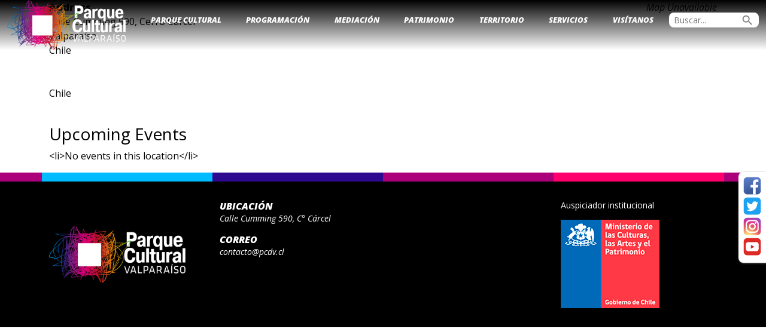

--- FILE ---
content_type: text/html; charset=UTF-8
request_url: https://parquecultural.cl/locations/huerta-los-pimientos/
body_size: 45648
content:
<!DOCTYPE html>
<html lang="es-CL" >
<head>
	
	<!-- Google tag (gtag.js) -->
<script async src="https://www.googletagmanager.com/gtag/js?id=G-15MLKNZ503"></script>
<script>
  window.dataLayer = window.dataLayer || [];
  function gtag(){dataLayer.push(arguments);}
  gtag('js', new Date());

  gtag('config', 'G-15MLKNZ503');
</script>
	
	<meta charset="UTF-8" />
	<meta name="viewport" content="width=device-width, initial-scale=1.0" />
	<link rel="profile" href="https://gmpg.org/xfn/11" />
	<meta name='robots' content='index, follow, max-image-preview:large, max-snippet:-1, max-video-preview:-1' />
	<style>img:is([sizes="auto" i], [sizes^="auto," i]) { contain-intrinsic-size: 3000px 1500px }</style>
	
	<!-- This site is optimized with the Yoast SEO plugin v26.8 - https://yoast.com/product/yoast-seo-wordpress/ -->
	<title>Huerta Los Pimientos - Parque Cultural Valparaíso</title>
	<link rel="canonical" href="https://parquecultural.cl/locations/huerta-los-pimientos/" />
	<meta property="og:locale" content="es_ES" />
	<meta property="og:type" content="article" />
	<meta property="og:title" content="Huerta Los Pimientos - Parque Cultural Valparaíso" />
	<meta property="og:url" content="https://parquecultural.cl/locations/huerta-los-pimientos/" />
	<meta property="og:site_name" content="Parque Cultural Valparaíso" />
	<meta name="twitter:card" content="summary_large_image" />
	<script type="application/ld+json" class="yoast-schema-graph">{"@context":"https://schema.org","@graph":[{"@type":"WebPage","@id":"https://parquecultural.cl/locations/huerta-los-pimientos/","url":"https://parquecultural.cl/locations/huerta-los-pimientos/","name":"Huerta Los Pimientos - Parque Cultural Valparaíso","isPartOf":{"@id":"https://parquecultural.cl/#website"},"datePublished":"2023-03-31T20:27:44+00:00","breadcrumb":{"@id":"https://parquecultural.cl/locations/huerta-los-pimientos/#breadcrumb"},"inLanguage":"es-CL","potentialAction":[{"@type":"ReadAction","target":["https://parquecultural.cl/locations/huerta-los-pimientos/"]}]},{"@type":"BreadcrumbList","@id":"https://parquecultural.cl/locations/huerta-los-pimientos/#breadcrumb","itemListElement":[{"@type":"ListItem","position":1,"name":"Portada","item":"https://parquecultural.cl/"},{"@type":"ListItem","position":2,"name":"Locations","item":"https://parquecultural.cl/locations/"},{"@type":"ListItem","position":3,"name":"Huerta Los Pimientos"}]},{"@type":"WebSite","@id":"https://parquecultural.cl/#website","url":"https://parquecultural.cl/","name":"Parque Cultural Valparaíso","description":"Sitio de Memoria, Centro Cultural y Espacio Público Regional","publisher":{"@id":"https://parquecultural.cl/#organization"},"potentialAction":[{"@type":"SearchAction","target":{"@type":"EntryPoint","urlTemplate":"https://parquecultural.cl/?s={search_term_string}"},"query-input":{"@type":"PropertyValueSpecification","valueRequired":true,"valueName":"search_term_string"}}],"inLanguage":"es-CL"},{"@type":"Organization","@id":"https://parquecultural.cl/#organization","name":"Parque Cultural Valparaíso","url":"https://parquecultural.cl/","logo":{"@type":"ImageObject","inLanguage":"es-CL","@id":"https://parquecultural.cl/#/schema/logo/image/","url":"https://parquecultural.cl/wp-content/uploads/2024/01/cropped-Logo_PCdV_apaisado_letras_blancas_web.png","contentUrl":"https://parquecultural.cl/wp-content/uploads/2024/01/cropped-Logo_PCdV_apaisado_letras_blancas_web.png","width":1282,"height":538,"caption":"Parque Cultural Valparaíso"},"image":{"@id":"https://parquecultural.cl/#/schema/logo/image/"}}]}</script>
	<!-- / Yoast SEO plugin. -->


<link rel="alternate" type="application/rss+xml" title="Parque Cultural Valparaíso &raquo; Feed" href="https://parquecultural.cl/feed/" />
<link rel="alternate" type="application/rss+xml" title="Parque Cultural Valparaíso &raquo; Feed de comentarios" href="https://parquecultural.cl/comments/feed/" />
<script type="text/javascript">
/* <![CDATA[ */
window._wpemojiSettings = {"baseUrl":"https:\/\/s.w.org\/images\/core\/emoji\/16.0.1\/72x72\/","ext":".png","svgUrl":"https:\/\/s.w.org\/images\/core\/emoji\/16.0.1\/svg\/","svgExt":".svg","source":{"concatemoji":"https:\/\/parquecultural.cl\/wp-includes\/js\/wp-emoji-release.min.js?ver=6.8.3"}};
/*! This file is auto-generated */
!function(s,n){var o,i,e;function c(e){try{var t={supportTests:e,timestamp:(new Date).valueOf()};sessionStorage.setItem(o,JSON.stringify(t))}catch(e){}}function p(e,t,n){e.clearRect(0,0,e.canvas.width,e.canvas.height),e.fillText(t,0,0);var t=new Uint32Array(e.getImageData(0,0,e.canvas.width,e.canvas.height).data),a=(e.clearRect(0,0,e.canvas.width,e.canvas.height),e.fillText(n,0,0),new Uint32Array(e.getImageData(0,0,e.canvas.width,e.canvas.height).data));return t.every(function(e,t){return e===a[t]})}function u(e,t){e.clearRect(0,0,e.canvas.width,e.canvas.height),e.fillText(t,0,0);for(var n=e.getImageData(16,16,1,1),a=0;a<n.data.length;a++)if(0!==n.data[a])return!1;return!0}function f(e,t,n,a){switch(t){case"flag":return n(e,"\ud83c\udff3\ufe0f\u200d\u26a7\ufe0f","\ud83c\udff3\ufe0f\u200b\u26a7\ufe0f")?!1:!n(e,"\ud83c\udde8\ud83c\uddf6","\ud83c\udde8\u200b\ud83c\uddf6")&&!n(e,"\ud83c\udff4\udb40\udc67\udb40\udc62\udb40\udc65\udb40\udc6e\udb40\udc67\udb40\udc7f","\ud83c\udff4\u200b\udb40\udc67\u200b\udb40\udc62\u200b\udb40\udc65\u200b\udb40\udc6e\u200b\udb40\udc67\u200b\udb40\udc7f");case"emoji":return!a(e,"\ud83e\udedf")}return!1}function g(e,t,n,a){var r="undefined"!=typeof WorkerGlobalScope&&self instanceof WorkerGlobalScope?new OffscreenCanvas(300,150):s.createElement("canvas"),o=r.getContext("2d",{willReadFrequently:!0}),i=(o.textBaseline="top",o.font="600 32px Arial",{});return e.forEach(function(e){i[e]=t(o,e,n,a)}),i}function t(e){var t=s.createElement("script");t.src=e,t.defer=!0,s.head.appendChild(t)}"undefined"!=typeof Promise&&(o="wpEmojiSettingsSupports",i=["flag","emoji"],n.supports={everything:!0,everythingExceptFlag:!0},e=new Promise(function(e){s.addEventListener("DOMContentLoaded",e,{once:!0})}),new Promise(function(t){var n=function(){try{var e=JSON.parse(sessionStorage.getItem(o));if("object"==typeof e&&"number"==typeof e.timestamp&&(new Date).valueOf()<e.timestamp+604800&&"object"==typeof e.supportTests)return e.supportTests}catch(e){}return null}();if(!n){if("undefined"!=typeof Worker&&"undefined"!=typeof OffscreenCanvas&&"undefined"!=typeof URL&&URL.createObjectURL&&"undefined"!=typeof Blob)try{var e="postMessage("+g.toString()+"("+[JSON.stringify(i),f.toString(),p.toString(),u.toString()].join(",")+"));",a=new Blob([e],{type:"text/javascript"}),r=new Worker(URL.createObjectURL(a),{name:"wpTestEmojiSupports"});return void(r.onmessage=function(e){c(n=e.data),r.terminate(),t(n)})}catch(e){}c(n=g(i,f,p,u))}t(n)}).then(function(e){for(var t in e)n.supports[t]=e[t],n.supports.everything=n.supports.everything&&n.supports[t],"flag"!==t&&(n.supports.everythingExceptFlag=n.supports.everythingExceptFlag&&n.supports[t]);n.supports.everythingExceptFlag=n.supports.everythingExceptFlag&&!n.supports.flag,n.DOMReady=!1,n.readyCallback=function(){n.DOMReady=!0}}).then(function(){return e}).then(function(){var e;n.supports.everything||(n.readyCallback(),(e=n.source||{}).concatemoji?t(e.concatemoji):e.wpemoji&&e.twemoji&&(t(e.twemoji),t(e.wpemoji)))}))}((window,document),window._wpemojiSettings);
/* ]]> */
</script>
<style id='wp-emoji-styles-inline-css' type='text/css'>

	img.wp-smiley, img.emoji {
		display: inline !important;
		border: none !important;
		box-shadow: none !important;
		height: 1em !important;
		width: 1em !important;
		margin: 0 0.07em !important;
		vertical-align: -0.1em !important;
		background: none !important;
		padding: 0 !important;
	}
</style>
<link rel='stylesheet' id='wp-block-library-css' href='https://parquecultural.cl/wp-includes/css/dist/block-library/style.min.css?ver=6.8.3' type='text/css' media='all' />
<style id='classic-theme-styles-inline-css' type='text/css'>
/*! This file is auto-generated */
.wp-block-button__link{color:#fff;background-color:#32373c;border-radius:9999px;box-shadow:none;text-decoration:none;padding:calc(.667em + 2px) calc(1.333em + 2px);font-size:1.125em}.wp-block-file__button{background:#32373c;color:#fff;text-decoration:none}
</style>
<style id='safe-svg-svg-icon-style-inline-css' type='text/css'>
.safe-svg-cover{text-align:center}.safe-svg-cover .safe-svg-inside{display:inline-block;max-width:100%}.safe-svg-cover svg{fill:currentColor;height:100%;max-height:100%;max-width:100%;width:100%}

</style>
<link rel='stylesheet' id='wp-components-css' href='https://parquecultural.cl/wp-includes/css/dist/components/style.min.css?ver=6.8.3' type='text/css' media='all' />
<link rel='stylesheet' id='wp-preferences-css' href='https://parquecultural.cl/wp-includes/css/dist/preferences/style.min.css?ver=6.8.3' type='text/css' media='all' />
<link rel='stylesheet' id='wp-block-editor-css' href='https://parquecultural.cl/wp-includes/css/dist/block-editor/style.min.css?ver=6.8.3' type='text/css' media='all' />
<link rel='stylesheet' id='popup-maker-block-library-style-css' href='https://parquecultural.cl/wp-content/plugins/popup-maker/dist/packages/block-library-style.css?ver=dbea705cfafe089d65f1' type='text/css' media='all' />
<style id='pdfemb-pdf-embedder-viewer-style-inline-css' type='text/css'>
.wp-block-pdfemb-pdf-embedder-viewer{max-width:none}

</style>
<style id='global-styles-inline-css' type='text/css'>
:root{--wp--preset--aspect-ratio--square: 1;--wp--preset--aspect-ratio--4-3: 4/3;--wp--preset--aspect-ratio--3-4: 3/4;--wp--preset--aspect-ratio--3-2: 3/2;--wp--preset--aspect-ratio--2-3: 2/3;--wp--preset--aspect-ratio--16-9: 16/9;--wp--preset--aspect-ratio--9-16: 9/16;--wp--preset--color--black: #000000;--wp--preset--color--cyan-bluish-gray: #abb8c3;--wp--preset--color--white: #ffffff;--wp--preset--color--pale-pink: #f78da7;--wp--preset--color--vivid-red: #cf2e2e;--wp--preset--color--luminous-vivid-orange: #ff6900;--wp--preset--color--luminous-vivid-amber: #fcb900;--wp--preset--color--light-green-cyan: #7bdcb5;--wp--preset--color--vivid-green-cyan: #00d084;--wp--preset--color--pale-cyan-blue: #8ed1fc;--wp--preset--color--vivid-cyan-blue: #0693e3;--wp--preset--color--vivid-purple: #9b51e0;--wp--preset--gradient--vivid-cyan-blue-to-vivid-purple: linear-gradient(135deg,rgba(6,147,227,1) 0%,rgb(155,81,224) 100%);--wp--preset--gradient--light-green-cyan-to-vivid-green-cyan: linear-gradient(135deg,rgb(122,220,180) 0%,rgb(0,208,130) 100%);--wp--preset--gradient--luminous-vivid-amber-to-luminous-vivid-orange: linear-gradient(135deg,rgba(252,185,0,1) 0%,rgba(255,105,0,1) 100%);--wp--preset--gradient--luminous-vivid-orange-to-vivid-red: linear-gradient(135deg,rgba(255,105,0,1) 0%,rgb(207,46,46) 100%);--wp--preset--gradient--very-light-gray-to-cyan-bluish-gray: linear-gradient(135deg,rgb(238,238,238) 0%,rgb(169,184,195) 100%);--wp--preset--gradient--cool-to-warm-spectrum: linear-gradient(135deg,rgb(74,234,220) 0%,rgb(151,120,209) 20%,rgb(207,42,186) 40%,rgb(238,44,130) 60%,rgb(251,105,98) 80%,rgb(254,248,76) 100%);--wp--preset--gradient--blush-light-purple: linear-gradient(135deg,rgb(255,206,236) 0%,rgb(152,150,240) 100%);--wp--preset--gradient--blush-bordeaux: linear-gradient(135deg,rgb(254,205,165) 0%,rgb(254,45,45) 50%,rgb(107,0,62) 100%);--wp--preset--gradient--luminous-dusk: linear-gradient(135deg,rgb(255,203,112) 0%,rgb(199,81,192) 50%,rgb(65,88,208) 100%);--wp--preset--gradient--pale-ocean: linear-gradient(135deg,rgb(255,245,203) 0%,rgb(182,227,212) 50%,rgb(51,167,181) 100%);--wp--preset--gradient--electric-grass: linear-gradient(135deg,rgb(202,248,128) 0%,rgb(113,206,126) 100%);--wp--preset--gradient--midnight: linear-gradient(135deg,rgb(2,3,129) 0%,rgb(40,116,252) 100%);--wp--preset--font-size--small: 13px;--wp--preset--font-size--medium: 20px;--wp--preset--font-size--large: 36px;--wp--preset--font-size--x-large: 42px;--wp--preset--spacing--20: 0.44rem;--wp--preset--spacing--30: 0.67rem;--wp--preset--spacing--40: 1rem;--wp--preset--spacing--50: 1.5rem;--wp--preset--spacing--60: 2.25rem;--wp--preset--spacing--70: 3.38rem;--wp--preset--spacing--80: 5.06rem;--wp--preset--shadow--natural: 6px 6px 9px rgba(0, 0, 0, 0.2);--wp--preset--shadow--deep: 12px 12px 50px rgba(0, 0, 0, 0.4);--wp--preset--shadow--sharp: 6px 6px 0px rgba(0, 0, 0, 0.2);--wp--preset--shadow--outlined: 6px 6px 0px -3px rgba(255, 255, 255, 1), 6px 6px rgba(0, 0, 0, 1);--wp--preset--shadow--crisp: 6px 6px 0px rgba(0, 0, 0, 1);}:where(.is-layout-flex){gap: 0.5em;}:where(.is-layout-grid){gap: 0.5em;}body .is-layout-flex{display: flex;}.is-layout-flex{flex-wrap: wrap;align-items: center;}.is-layout-flex > :is(*, div){margin: 0;}body .is-layout-grid{display: grid;}.is-layout-grid > :is(*, div){margin: 0;}:where(.wp-block-columns.is-layout-flex){gap: 2em;}:where(.wp-block-columns.is-layout-grid){gap: 2em;}:where(.wp-block-post-template.is-layout-flex){gap: 1.25em;}:where(.wp-block-post-template.is-layout-grid){gap: 1.25em;}.has-black-color{color: var(--wp--preset--color--black) !important;}.has-cyan-bluish-gray-color{color: var(--wp--preset--color--cyan-bluish-gray) !important;}.has-white-color{color: var(--wp--preset--color--white) !important;}.has-pale-pink-color{color: var(--wp--preset--color--pale-pink) !important;}.has-vivid-red-color{color: var(--wp--preset--color--vivid-red) !important;}.has-luminous-vivid-orange-color{color: var(--wp--preset--color--luminous-vivid-orange) !important;}.has-luminous-vivid-amber-color{color: var(--wp--preset--color--luminous-vivid-amber) !important;}.has-light-green-cyan-color{color: var(--wp--preset--color--light-green-cyan) !important;}.has-vivid-green-cyan-color{color: var(--wp--preset--color--vivid-green-cyan) !important;}.has-pale-cyan-blue-color{color: var(--wp--preset--color--pale-cyan-blue) !important;}.has-vivid-cyan-blue-color{color: var(--wp--preset--color--vivid-cyan-blue) !important;}.has-vivid-purple-color{color: var(--wp--preset--color--vivid-purple) !important;}.has-black-background-color{background-color: var(--wp--preset--color--black) !important;}.has-cyan-bluish-gray-background-color{background-color: var(--wp--preset--color--cyan-bluish-gray) !important;}.has-white-background-color{background-color: var(--wp--preset--color--white) !important;}.has-pale-pink-background-color{background-color: var(--wp--preset--color--pale-pink) !important;}.has-vivid-red-background-color{background-color: var(--wp--preset--color--vivid-red) !important;}.has-luminous-vivid-orange-background-color{background-color: var(--wp--preset--color--luminous-vivid-orange) !important;}.has-luminous-vivid-amber-background-color{background-color: var(--wp--preset--color--luminous-vivid-amber) !important;}.has-light-green-cyan-background-color{background-color: var(--wp--preset--color--light-green-cyan) !important;}.has-vivid-green-cyan-background-color{background-color: var(--wp--preset--color--vivid-green-cyan) !important;}.has-pale-cyan-blue-background-color{background-color: var(--wp--preset--color--pale-cyan-blue) !important;}.has-vivid-cyan-blue-background-color{background-color: var(--wp--preset--color--vivid-cyan-blue) !important;}.has-vivid-purple-background-color{background-color: var(--wp--preset--color--vivid-purple) !important;}.has-black-border-color{border-color: var(--wp--preset--color--black) !important;}.has-cyan-bluish-gray-border-color{border-color: var(--wp--preset--color--cyan-bluish-gray) !important;}.has-white-border-color{border-color: var(--wp--preset--color--white) !important;}.has-pale-pink-border-color{border-color: var(--wp--preset--color--pale-pink) !important;}.has-vivid-red-border-color{border-color: var(--wp--preset--color--vivid-red) !important;}.has-luminous-vivid-orange-border-color{border-color: var(--wp--preset--color--luminous-vivid-orange) !important;}.has-luminous-vivid-amber-border-color{border-color: var(--wp--preset--color--luminous-vivid-amber) !important;}.has-light-green-cyan-border-color{border-color: var(--wp--preset--color--light-green-cyan) !important;}.has-vivid-green-cyan-border-color{border-color: var(--wp--preset--color--vivid-green-cyan) !important;}.has-pale-cyan-blue-border-color{border-color: var(--wp--preset--color--pale-cyan-blue) !important;}.has-vivid-cyan-blue-border-color{border-color: var(--wp--preset--color--vivid-cyan-blue) !important;}.has-vivid-purple-border-color{border-color: var(--wp--preset--color--vivid-purple) !important;}.has-vivid-cyan-blue-to-vivid-purple-gradient-background{background: var(--wp--preset--gradient--vivid-cyan-blue-to-vivid-purple) !important;}.has-light-green-cyan-to-vivid-green-cyan-gradient-background{background: var(--wp--preset--gradient--light-green-cyan-to-vivid-green-cyan) !important;}.has-luminous-vivid-amber-to-luminous-vivid-orange-gradient-background{background: var(--wp--preset--gradient--luminous-vivid-amber-to-luminous-vivid-orange) !important;}.has-luminous-vivid-orange-to-vivid-red-gradient-background{background: var(--wp--preset--gradient--luminous-vivid-orange-to-vivid-red) !important;}.has-very-light-gray-to-cyan-bluish-gray-gradient-background{background: var(--wp--preset--gradient--very-light-gray-to-cyan-bluish-gray) !important;}.has-cool-to-warm-spectrum-gradient-background{background: var(--wp--preset--gradient--cool-to-warm-spectrum) !important;}.has-blush-light-purple-gradient-background{background: var(--wp--preset--gradient--blush-light-purple) !important;}.has-blush-bordeaux-gradient-background{background: var(--wp--preset--gradient--blush-bordeaux) !important;}.has-luminous-dusk-gradient-background{background: var(--wp--preset--gradient--luminous-dusk) !important;}.has-pale-ocean-gradient-background{background: var(--wp--preset--gradient--pale-ocean) !important;}.has-electric-grass-gradient-background{background: var(--wp--preset--gradient--electric-grass) !important;}.has-midnight-gradient-background{background: var(--wp--preset--gradient--midnight) !important;}.has-small-font-size{font-size: var(--wp--preset--font-size--small) !important;}.has-medium-font-size{font-size: var(--wp--preset--font-size--medium) !important;}.has-large-font-size{font-size: var(--wp--preset--font-size--large) !important;}.has-x-large-font-size{font-size: var(--wp--preset--font-size--x-large) !important;}
:where(.wp-block-post-template.is-layout-flex){gap: 1.25em;}:where(.wp-block-post-template.is-layout-grid){gap: 1.25em;}
:where(.wp-block-columns.is-layout-flex){gap: 2em;}:where(.wp-block-columns.is-layout-grid){gap: 2em;}
:root :where(.wp-block-pullquote){font-size: 1.5em;line-height: 1.6;}
</style>
<link rel='stylesheet' id='contact-form-7-css' href='https://parquecultural.cl/wp-content/plugins/contact-form-7/includes/css/styles.css?ver=6.1.4' type='text/css' media='all' />
<link rel='stylesheet' id='events-manager-css' href='https://parquecultural.cl/wp-content/plugins/events-manager/includes/css/events-manager.min.css?ver=7.2.3.1' type='text/css' media='all' />
<style id='events-manager-inline-css' type='text/css'>
body .em { --font-family : inherit; --font-weight : inherit; --font-size : 1em; --line-height : inherit; }
</style>
<link rel='stylesheet' id='style-css' href='https://parquecultural.cl/wp-content/themes/parqueurantiacos/style.css?ver=6.8.3' type='text/css' media='all' />
<link rel='stylesheet' id='famslider-css' href='https://parquecultural.cl/wp-content/themes/parqueurantiacos/extension/famslider.css?ver=6.8.3' type='text/css' media='all' />
<link rel='stylesheet' id='fammodal-css' href='https://parquecultural.cl/wp-content/themes/parqueurantiacos/extension/fammodal.css?ver=6.8.3' type='text/css' media='all' />
<link rel='stylesheet' id='fancybox-css' href='https://parquecultural.cl/wp-content/plugins/easy-fancybox/fancybox/1.5.4/jquery.fancybox.min.css?ver=6.8.3' type='text/css' media='screen' />
<!--n2css--><!--n2js--><script type="text/javascript" src="https://parquecultural.cl/wp-includes/js/tinymce/tinymce.min.js?ver=49110-20250317" id="wp-tinymce-root-js"></script>
<script type="text/javascript" src="https://parquecultural.cl/wp-includes/js/tinymce/plugins/compat3x/plugin.min.js?ver=49110-20250317" id="wp-tinymce-js"></script>
<script type="text/javascript" src="https://parquecultural.cl/wp-includes/js/jquery/jquery.min.js?ver=3.7.1" id="jquery-core-js"></script>
<script type="text/javascript" src="https://parquecultural.cl/wp-includes/js/jquery/jquery-migrate.min.js?ver=3.4.1" id="jquery-migrate-js"></script>
<script type="text/javascript" src="https://parquecultural.cl/wp-includes/js/jquery/ui/core.min.js?ver=1.13.3" id="jquery-ui-core-js"></script>
<script type="text/javascript" src="https://parquecultural.cl/wp-includes/js/jquery/ui/mouse.min.js?ver=1.13.3" id="jquery-ui-mouse-js"></script>
<script type="text/javascript" src="https://parquecultural.cl/wp-includes/js/jquery/ui/sortable.min.js?ver=1.13.3" id="jquery-ui-sortable-js"></script>
<script type="text/javascript" src="https://parquecultural.cl/wp-includes/js/jquery/ui/datepicker.min.js?ver=1.13.3" id="jquery-ui-datepicker-js"></script>
<script type="text/javascript" id="jquery-ui-datepicker-js-after">
/* <![CDATA[ */
jQuery(function(jQuery){jQuery.datepicker.setDefaults({"closeText":"Cerrar","currentText":"Hoy","monthNames":["Enero","Febrero","Marzo","Abril","Mayo","Junio","Julio","Agosto","Septiembre","Octubre","Noviembre","Diciembre"],"monthNamesShort":["Ene","Feb","Mar","Abr","May","Jun","Jul","Ago","Sep","Oct","Nov","Dic"],"nextText":"Siguiente","prevText":"Anterior","dayNames":["Domingo","Lunes","Martes","Mi\u00e9rcoles","Jueves","Viernes","S\u00e1bado"],"dayNamesShort":["Dom","Lun","Mar","Mi\u00e9","Jue","Vie","S\u00e1b"],"dayNamesMin":["D","L","Ma","Mi","J","V","S"],"dateFormat":"dd\/mm\/yy","firstDay":1,"isRTL":false});});
/* ]]> */
</script>
<script type="text/javascript" src="https://parquecultural.cl/wp-includes/js/jquery/ui/resizable.min.js?ver=1.13.3" id="jquery-ui-resizable-js"></script>
<script type="text/javascript" src="https://parquecultural.cl/wp-includes/js/jquery/ui/draggable.min.js?ver=1.13.3" id="jquery-ui-draggable-js"></script>
<script type="text/javascript" src="https://parquecultural.cl/wp-includes/js/jquery/ui/controlgroup.min.js?ver=1.13.3" id="jquery-ui-controlgroup-js"></script>
<script type="text/javascript" src="https://parquecultural.cl/wp-includes/js/jquery/ui/checkboxradio.min.js?ver=1.13.3" id="jquery-ui-checkboxradio-js"></script>
<script type="text/javascript" src="https://parquecultural.cl/wp-includes/js/jquery/ui/button.min.js?ver=1.13.3" id="jquery-ui-button-js"></script>
<script type="text/javascript" src="https://parquecultural.cl/wp-includes/js/jquery/ui/dialog.min.js?ver=1.13.3" id="jquery-ui-dialog-js"></script>
<script type="text/javascript" id="events-manager-js-extra">
/* <![CDATA[ */
var EM = {"ajaxurl":"https:\/\/parquecultural.cl\/wp-admin\/admin-ajax.php","locationajaxurl":"https:\/\/parquecultural.cl\/wp-admin\/admin-ajax.php?action=locations_search","firstDay":"1","locale":"es","dateFormat":"yy-mm-dd","ui_css":"https:\/\/parquecultural.cl\/wp-content\/plugins\/events-manager\/includes\/css\/jquery-ui\/build.min.css","show24hours":"1","is_ssl":"1","autocomplete_limit":"10","calendar":{"breakpoints":{"small":560,"medium":908,"large":false},"month_format":"M Y"},"phone":"","datepicker":{"format":"d\/m\/Y","locale":"es"},"search":{"breakpoints":{"small":650,"medium":850,"full":false}},"url":"https:\/\/parquecultural.cl\/wp-content\/plugins\/events-manager","assets":{"input.em-uploader":{"js":{"em-uploader":{"url":"https:\/\/parquecultural.cl\/wp-content\/plugins\/events-manager\/includes\/js\/em-uploader.js?v=7.2.3.1","event":"em_uploader_ready"}}},".em-event-editor":{"js":{"event-editor":{"url":"https:\/\/parquecultural.cl\/wp-content\/plugins\/events-manager\/includes\/js\/events-manager-event-editor.js?v=7.2.3.1","event":"em_event_editor_ready"}},"css":{"event-editor":"https:\/\/parquecultural.cl\/wp-content\/plugins\/events-manager\/includes\/css\/events-manager-event-editor.min.css?v=7.2.3.1"}},".em-recurrence-sets, .em-timezone":{"js":{"luxon":{"url":"luxon\/luxon.js?v=7.2.3.1","event":"em_luxon_ready"}}},".em-booking-form, #em-booking-form, .em-booking-recurring, .em-event-booking-form":{"js":{"em-bookings":{"url":"https:\/\/parquecultural.cl\/wp-content\/plugins\/events-manager\/includes\/js\/bookingsform.js?v=7.2.3.1","event":"em_booking_form_js_loaded"}}},"#em-opt-archetypes":{"js":{"archetypes":"https:\/\/parquecultural.cl\/wp-content\/plugins\/events-manager\/includes\/js\/admin-archetype-editor.js?v=7.2.3.1","archetypes_ms":"https:\/\/parquecultural.cl\/wp-content\/plugins\/events-manager\/includes\/js\/admin-archetypes.js?v=7.2.3.1","qs":"qs\/qs.js?v=7.2.3.1"}}},"cached":"","bookingInProgress":"Please wait while the booking is being submitted.","tickets_save":"Save Ticket","bookingajaxurl":"https:\/\/parquecultural.cl\/wp-admin\/admin-ajax.php","bookings_export_save":"Export Bookings","bookings_settings_save":"Save Settings","booking_delete":"Are you sure you want to delete?","booking_offset":"30","bookings":{"submit_button":{"text":{"default":"Send your booking","free":"Send your booking","payment":"Send your booking","processing":"Processing ..."}},"update_listener":""},"bb_full":"Sold Out","bb_book":"Book Now","bb_booking":"Booking...","bb_booked":"Booking Submitted","bb_error":"Booking Error. Try again?","bb_cancel":"Cancel","bb_canceling":"Canceling...","bb_cancelled":"Cancelled","bb_cancel_error":"Cancellation Error. Try again?","txt_search":"Search","txt_searching":"Searching...","txt_loading":"Loading..."};
/* ]]> */
</script>
<script type="text/javascript" src="https://parquecultural.cl/wp-content/plugins/events-manager/includes/js/events-manager.js?ver=7.2.3.1" id="events-manager-js"></script>
<script type="text/javascript" src="https://parquecultural.cl/wp-content/plugins/events-manager/includes/external/flatpickr/l10n/es.js?ver=7.2.3.1" id="em-flatpickr-localization-js"></script>
<link rel="https://api.w.org/" href="https://parquecultural.cl/wp-json/" /><link rel="EditURI" type="application/rsd+xml" title="RSD" href="https://parquecultural.cl/xmlrpc.php?rsd" />
<meta name="generator" content="WordPress 6.8.3" />
<link rel='shortlink' href='https://parquecultural.cl/?p=47835' />
<link rel="alternate" title="oEmbed (JSON)" type="application/json+oembed" href="https://parquecultural.cl/wp-json/oembed/1.0/embed?url=https%3A%2F%2Fparquecultural.cl%2Flocations%2Fhuerta-los-pimientos%2F" />
<link rel="alternate" title="oEmbed (XML)" type="text/xml+oembed" href="https://parquecultural.cl/wp-json/oembed/1.0/embed?url=https%3A%2F%2Fparquecultural.cl%2Flocations%2Fhuerta-los-pimientos%2F&#038;format=xml" />
<meta name="generator" content="Elementor 3.34.4; features: additional_custom_breakpoints; settings: css_print_method-external, google_font-enabled, font_display-swap">
			<style>
				.e-con.e-parent:nth-of-type(n+4):not(.e-lazyloaded):not(.e-no-lazyload),
				.e-con.e-parent:nth-of-type(n+4):not(.e-lazyloaded):not(.e-no-lazyload) * {
					background-image: none !important;
				}
				@media screen and (max-height: 1024px) {
					.e-con.e-parent:nth-of-type(n+3):not(.e-lazyloaded):not(.e-no-lazyload),
					.e-con.e-parent:nth-of-type(n+3):not(.e-lazyloaded):not(.e-no-lazyload) * {
						background-image: none !important;
					}
				}
				@media screen and (max-height: 640px) {
					.e-con.e-parent:nth-of-type(n+2):not(.e-lazyloaded):not(.e-no-lazyload),
					.e-con.e-parent:nth-of-type(n+2):not(.e-lazyloaded):not(.e-no-lazyload) * {
						background-image: none !important;
					}
				}
			</style>
			<link rel="icon" href="https://parquecultural.cl/wp-content/uploads/2024/01/isotipo-120x120.png" sizes="32x32" />
<link rel="icon" href="https://parquecultural.cl/wp-content/uploads/2024/01/isotipo-480x480.png" sizes="192x192" />
<link rel="apple-touch-icon" href="https://parquecultural.cl/wp-content/uploads/2024/01/isotipo-480x480.png" />
<meta name="msapplication-TileImage" content="https://parquecultural.cl/wp-content/uploads/2024/01/isotipo-480x480.png" />
    <!-- Bootstrap --><link href="https://cdn.jsdelivr.net/npm/bootstrap@5.0.2/dist/css/bootstrap.min.css" rel="stylesheet" integrity="sha384-EVSTQN3/azprG1Anm3QDgpJLIm9Nao0Yz1ztcQTwFspd3yD65VohhpuuCOmLASjC" crossorigin="anonymous">
    <!-- Fonts -->
    <link rel="preconnect" href="https://fonts.googleapis.com">
    <link rel="preconnect" href="https://fonts.gstatic.com" crossorigin>
    <link href="https://fonts.googleapis.com/css2?family=Open+Sans:ital,wght@0,300;0,400;0,600;0,700;0,800;1,300;1,400;1,600;1,700;1,800&display=swap" rel="stylesheet">
    <link href="https://fonts.googleapis.com/icon?family=Material+Icons" rel="stylesheet">
</head>
<body class="wp-singular location-template-default single single-location postid-47835 wp-custom-logo wp-theme-parqueurantiacos elementor-default elementor-kit-48982" >

<header class="parque-header">
    <nav class="parque-navbar d-none d-lg-flex">
        <div class="container-xxl">
            <div class="row align-items-center">
                <div class="col-3 col-xl-2">
                    <a href="https://parquecultural.cl/" class="custom-logo-link" rel="home"><img width="1282" height="538" src="https://parquecultural.cl/wp-content/uploads/2024/01/cropped-Logo_PCdV_apaisado_letras_blancas_web.png" class="custom-logo" alt="Parque Cultural Valparaíso" decoding="async" srcset="https://parquecultural.cl/wp-content/uploads/2024/01/cropped-Logo_PCdV_apaisado_letras_blancas_web.png 1282w, https://parquecultural.cl/wp-content/uploads/2024/01/cropped-Logo_PCdV_apaisado_letras_blancas_web-480x201.png 480w, https://parquecultural.cl/wp-content/uploads/2024/01/cropped-Logo_PCdV_apaisado_letras_blancas_web-1280x537.png 1280w, https://parquecultural.cl/wp-content/uploads/2024/01/cropped-Logo_PCdV_apaisado_letras_blancas_web-150x63.png 150w, https://parquecultural.cl/wp-content/uploads/2024/01/cropped-Logo_PCdV_apaisado_letras_blancas_web-768x322.png 768w" sizes="(max-width: 1282px) 100vw, 1282px" /></a>                </div>
                <div class="col-9 col-xl-10 d-flex">
                    <ul id="menu-principal" class="parque-navbar-nav d-flex flex-wrap flex-grow-1 position-relative justify-content-evenly list-unstyled"><li id="menu-item-39443" class="menu-item menu-item-type-custom menu-item-object-custom menu-item-has-children menu-item-39443"><a href="#">Parque Cultural</a>
<ul class="sub-menu">
	<li id="menu-item-39305" class="parque-navbar-nav-title menu-item menu-item-type-custom menu-item-object-custom menu-item-39305"><a href="#"><strong>Parque<br>Cultural</strong></a></li>
	<li id="menu-item-39306" class="menu-item menu-item-type-custom menu-item-object-custom menu-item-has-children menu-item-39306"><a href="#"><strong>Nosotros</strong></a>
	<ul class="sub-menu">
		<li id="menu-item-39524" class="menu-item menu-item-type-post_type menu-item-object-page menu-item-39524"><a href="https://parquecultural.cl/quienes-somos/">Quiénes Somos</a></li>
		<li id="menu-item-39527" class="menu-item menu-item-type-post_type menu-item-object-page menu-item-39527"><a href="https://parquecultural.cl/directorio/">Directorio</a></li>
		<li id="menu-item-39901" class="menu-item menu-item-type-post_type menu-item-object-page menu-item-39901"><a href="https://parquecultural.cl/asamblea-de-socios/">Asamblea de socios</a></li>
		<li id="menu-item-39532" class="menu-item menu-item-type-post_type menu-item-object-page menu-item-39532"><a href="https://parquecultural.cl/direccion-ejecutiva/">Dirección ejecutiva</a></li>
		<li id="menu-item-39537" class="menu-item menu-item-type-post_type menu-item-object-page menu-item-39537"><a href="https://parquecultural.cl/organigrama/">Organigrama</a></li>
		<li id="menu-item-39543" class="menu-item menu-item-type-post_type menu-item-object-page menu-item-39543"><a href="https://parquecultural.cl/linea-editorial/">Línea editorial</a></li>
		<li id="menu-item-39551" class="menu-item menu-item-type-post_type menu-item-object-page menu-item-39551"><a href="https://parquecultural.cl/proyecto-arquitectonico/">Proyecto Arquitectónico</a></li>
	</ul>
</li>
	<li id="menu-item-39307" class="menu-item menu-item-type-custom menu-item-object-custom menu-item-has-children menu-item-39307"><a href="#"><strong>Transpa</strong> <strong>rencia</strong></a>
	<ul class="sub-menu">
		<li id="menu-item-39310" class="menu-item menu-item-type-custom menu-item-object-custom menu-item-39310"><a href="https://parquecultural.cl/transparencia#mincap">Convenios MINCAP</a></li>
		<li id="menu-item-41898" class="menu-item menu-item-type-custom menu-item-object-custom menu-item-41898"><a href="https://parquecultural.cl/transparencia/#otros-aportes-financieros">Otros Aportes Financieros</a></li>
		<li id="menu-item-39561" class="menu-item menu-item-type-custom menu-item-object-custom menu-item-39561"><a href="https://parquecultural.cl/transparencia#estados">Estados financieros</a></li>
		<li id="menu-item-39562" class="menu-item menu-item-type-custom menu-item-object-custom menu-item-39562"><a href="https://parquecultural.cl/transparencia#planilla">Planilla de remuneraciones</a></li>
		<li id="menu-item-39559" class="menu-item menu-item-type-custom menu-item-object-custom menu-item-39559"><a href="https://parquecultural.cl/transparencia#memoria">Memoria Anual</a></li>
		<li id="menu-item-39598" class="menu-item menu-item-type-post_type menu-item-object-page menu-item-39598"><a href="https://parquecultural.cl/licitaciones/">Licitaciones</a></li>
		<li id="menu-item-39636" class="menu-item menu-item-type-post_type menu-item-object-page menu-item-39636"><a href="https://parquecultural.cl/trabaja-con-nosotros/">Trabaja con nosotros</a></li>
	</ul>
</li>
</ul>
</li>
<li id="menu-item-39299" class="menu-item menu-item-type-custom menu-item-object-custom menu-item-has-children menu-item-39299"><a href="#">Programación</a>
<ul class="sub-menu">
	<li id="menu-item-39311" class="parque-navbar-nav-title menu-item menu-item-type-custom menu-item-object-custom menu-item-39311"><a href="#"><strong>Progra<br>mación</strong></a></li>
	<li id="menu-item-39312" class="menu-item menu-item-type-custom menu-item-object-custom menu-item-has-children menu-item-39312"><a href="#"><strong>Perspec</strong> <strong>tiva</strong></a>
	<ul class="sub-menu">
		<li id="menu-item-39647" class="menu-item menu-item-type-custom menu-item-object-custom menu-item-39647"><a href="https://parquecultural.cl/publicaciones/#artes-visuales">Artes Visuales</a></li>
		<li id="menu-item-39731" class="menu-item menu-item-type-custom menu-item-object-custom menu-item-39731"><a href="https://parquecultural.cl/publicaciones/#artes-escenicas">Artes Escenicas</a></li>
		<li id="menu-item-39732" class="menu-item menu-item-type-custom menu-item-object-custom menu-item-39732"><a href="https://parquecultural.cl/publicaciones/#musica">Música</a></li>
		<li id="menu-item-39733" class="menu-item menu-item-type-custom menu-item-object-custom menu-item-39733"><a href="https://parquecultural.cl/publicaciones/#libro-y-literatura">Libro y Literatura</a></li>
		<li id="menu-item-39734" class="menu-item menu-item-type-custom menu-item-object-custom menu-item-39734"><a href="https://parquecultural.cl/publicaciones/#audiovisual">Audiovisual</a></li>
	</ul>
</li>
	<li id="menu-item-39321" class="menu-item menu-item-type-custom menu-item-object-custom menu-item-has-children menu-item-39321"><a href="https://parquecultural.cl/apoyos"><strong>Apoyos</strong></a>
	<ul class="sub-menu">
		<li id="menu-item-39935" class="menu-item menu-item-type-custom menu-item-object-custom menu-item-39935"><a href="https://parquecultural.cl/apoyos/#cartas">Cartas de apoyo a fondos</a></li>
	</ul>
</li>
	<li id="menu-item-39322" class="menu-item menu-item-type-custom menu-item-object-custom menu-item-has-children menu-item-39322"><a href="#"><strong>Gestión</strong></a>
	<ul class="sub-menu">
		<li id="menu-item-39741" class="menu-item menu-item-type-post_type menu-item-object-page menu-item-39741"><a href="https://parquecultural.cl/produccion/">Producción</a></li>
		<li id="menu-item-39747" class="menu-item menu-item-type-post_type menu-item-object-page menu-item-39747"><a href="https://parquecultural.cl/escenotecnia/">Escenotecnia</a></li>
	</ul>
</li>
	<li id="menu-item-39323" class="menu-item menu-item-type-custom menu-item-object-custom menu-item-has-children menu-item-39323"><a href="#"><strong>Archivo</strong></a>
	<ul class="sub-menu">
		<li id="menu-item-39666" class="menu-item menu-item-type-post_type menu-item-object-page menu-item-39666"><a href="https://parquecultural.cl/videoteca/">Videoteca</a></li>
		<li id="menu-item-39936" class="menu-item menu-item-type-custom menu-item-object-custom menu-item-39936"><a href="https://parquecultural.cl/noticias/#programacion">Publicaciones</a></li>
	</ul>
</li>
</ul>
</li>
<li id="menu-item-39300" class="menu-item menu-item-type-custom menu-item-object-custom menu-item-has-children menu-item-39300"><a href="#">Mediación</a>
<ul class="sub-menu">
	<li id="menu-item-39314" class="parque-navbar-nav-title menu-item menu-item-type-custom menu-item-object-custom menu-item-39314"><a href="#"><strong>Media<br>ción</strong></a></li>
	<li id="menu-item-39315" class="small menu-item menu-item-type-custom menu-item-object-custom menu-item-has-children menu-item-39315"><a href="#"><strong>Qué Hacemos</strong></a>
	<ul class="sub-menu">
		<li id="menu-item-39995" class="menu-item menu-item-type-custom menu-item-object-custom menu-item-39995"><a href="https://parquecultural.cl/agenda-de-actividades/#descripcion">Descripción General</a></li>
		<li id="menu-item-39996" class="menu-item menu-item-type-custom menu-item-object-custom menu-item-39996"><a href="https://parquecultural.cl/agenda-de-actividades/#acciones">Formación y Mediación</a></li>
	</ul>
</li>
	<li id="menu-item-39324" class="small menu-item menu-item-type-custom menu-item-object-custom menu-item-has-children menu-item-39324"><a href="#"><strong>Archivos</strong></a>
	<ul class="sub-menu">
		<li id="menu-item-39672" class="menu-item menu-item-type-post_type menu-item-object-page menu-item-39672"><a href="https://parquecultural.cl/parque-media/">Parque media</a></li>
		<li id="menu-item-39669" class="menu-item menu-item-type-post_type menu-item-object-page menu-item-39669"><a href="https://parquecultural.cl/galeria-fotografica/">Galería Fotográfica</a></li>
		<li id="menu-item-39677" class="menu-item menu-item-type-post_type menu-item-object-page menu-item-39677"><a href="https://parquecultural.cl/documentos/">Documentos</a></li>
	</ul>
</li>
	<li id="menu-item-39325" class="small menu-item menu-item-type-custom menu-item-object-custom menu-item-has-children menu-item-39325"><a href="#"><strong>Agenda de</strong> <strong>Actividades</strong></a>
	<ul class="sub-menu">
		<li id="menu-item-39982" class="menu-item menu-item-type-custom menu-item-object-custom menu-item-39982"><a href="https://parquecultural.cl/actividades-formativas/#mediacion-formativas">Actividades Formativas</a></li>
		<li id="menu-item-39992" class="menu-item menu-item-type-custom menu-item-object-custom menu-item-39992"><a href="https://parquecultural.cl/mediacion-de-la-programacion-artistico-cultural-del-pcdv/#mediacion-programacion">Programación</a></li>
	</ul>
</li>
	<li id="menu-item-40095" class="small menu-item menu-item-type-custom menu-item-object-custom menu-item-has-children menu-item-40095"><a href="#"><strong>Historial de</strong> <strong>Actividades</strong></a>
	<ul class="sub-menu">
		<li id="menu-item-40264" class="menu-item menu-item-type-custom menu-item-object-custom menu-item-40264"><a href="https://parquecultural.cl/actividades-realizadas/#mediacion&#038;mediacion-formativas&#038;mediacion-programacion">Actividades realizadas</a></li>
	</ul>
</li>
</ul>
</li>
<li id="menu-item-39301" class="menu-item menu-item-type-custom menu-item-object-custom menu-item-has-children menu-item-39301"><a href="#">Patrimonio</a>
<ul class="sub-menu">
	<li id="menu-item-39326" class="parque-navbar-nav-title menu-item menu-item-type-custom menu-item-object-custom menu-item-39326"><a href="#"><strong>Patri<br>monio</strong></a></li>
	<li id="menu-item-39327" class="small menu-item menu-item-type-custom menu-item-object-custom menu-item-has-children menu-item-39327"><a href="#"><strong>Patrimonio</strong> <strong>pcdv</strong></a>
	<ul class="sub-menu">
		<li id="menu-item-39681" class="menu-item menu-item-type-post_type menu-item-object-page menu-item-39681"><a href="https://parquecultural.cl/contexto/">Contexto</a></li>
	</ul>
</li>
	<li id="menu-item-39328" class="small menu-item menu-item-type-custom menu-item-object-custom menu-item-has-children menu-item-39328"><a href="#"><strong>Estudios Y</strong><strong>Proyectos</strong></a>
	<ul class="sub-menu">
		<li id="menu-item-39690" class="menu-item menu-item-type-custom menu-item-object-custom menu-item-39690"><a href="https://parquecultural.cl/estudios-y-proyectos/#estudios">Estudios</a></li>
		<li id="menu-item-39691" class="menu-item menu-item-type-custom menu-item-object-custom menu-item-39691"><a href="https://parquecultural.cl/estudios-y-proyectos/#asesorias">Asesorías y asistencias</a></li>
		<li id="menu-item-39692" class="menu-item menu-item-type-custom menu-item-object-custom menu-item-39692"><a href="https://parquecultural.cl/estudios-y-proyectos/#proyectos">Proyectos</a></li>
	</ul>
</li>
	<li id="menu-item-39329" class="small menu-item menu-item-type-custom menu-item-object-custom menu-item-has-children menu-item-39329"><a href="#"><strong>Monumentos</strong><strong>Nacionales</strong></a>
	<ul class="sub-menu">
		<li id="menu-item-39689" class="menu-item menu-item-type-custom menu-item-object-custom menu-item-39689"><a href="https://parquecultural.cl/monumentos-nacionales/#declaratoria">Declaratoria</a></li>
		<li id="menu-item-39716" class="menu-item menu-item-type-custom menu-item-object-custom menu-item-39716"><a href="https://parquecultural.cl/monumentos-nacionales/#polvora">CASA DE PÓLVORA</a></li>
		<li id="menu-item-39717" class="menu-item menu-item-type-custom menu-item-object-custom menu-item-39717"><a href="https://parquecultural.cl/monumentos-nacionales/#carcel">EX CÁRCEL PÚBLICA</a></li>
	</ul>
</li>
	<li id="menu-item-39330" class="small menu-item menu-item-type-custom menu-item-object-custom menu-item-has-children menu-item-39330"><a href="#"><strong>Enlaces</strong></a>
	<ul class="sub-menu">
		<li id="menu-item-40006" class="menu-item menu-item-type-post_type menu-item-object-page menu-item-40006"><a href="https://parquecultural.cl/multimedia/">Multimedia</a></li>
		<li id="menu-item-44796" class="menu-item menu-item-type-custom menu-item-object-custom menu-item-44796"><a href="https://parquecultural.cl/exhibicion-permanente/">Exhibición Permanente</a></li>
	</ul>
</li>
</ul>
</li>
<li id="menu-item-39302" class="menu-item menu-item-type-custom menu-item-object-custom menu-item-has-children menu-item-39302"><a href="#">Territorio</a>
<ul class="sub-menu">
	<li id="menu-item-39332" class="parque-navbar-nav-title menu-item menu-item-type-custom menu-item-object-custom menu-item-39332"><a href="#"><strong>Terri<br>torio</strong></a></li>
	<li id="menu-item-39331" class="small menu-item menu-item-type-custom menu-item-object-custom menu-item-has-children menu-item-39331"><a href="#"><strong>Nuestro</strong> <strong>Hacer</strong></a>
	<ul class="sub-menu">
		<li id="menu-item-40044" class="menu-item menu-item-type-post_type menu-item-object-page menu-item-40044"><a href="https://parquecultural.cl/salud-comunitaria/">Salud Comunitaria</a></li>
		<li id="menu-item-40056" class="menu-item menu-item-type-post_type menu-item-object-page menu-item-40056"><a href="https://parquecultural.cl/territorio-actual-mapeo-colectivo-de-tus-rutas/">Territorio Actual</a></li>
		<li id="menu-item-40065" class="menu-item menu-item-type-post_type menu-item-object-page menu-item-40065"><a href="https://parquecultural.cl/vuelo-de-pajarxs/">Vuelo de Pájarxs</a></li>
	</ul>
</li>
	<li id="menu-item-39333" class="small menu-item menu-item-type-custom menu-item-object-custom menu-item-has-children menu-item-39333"><a href="#"><strong>Punto Limpio</strong><strong>Educativo</strong></a>
	<ul class="sub-menu">
		<li id="menu-item-40078" class="menu-item menu-item-type-post_type menu-item-object-page menu-item-40078"><a href="https://parquecultural.cl/horario-de-atencion/">Horario de Atención</a></li>
		<li id="menu-item-40087" class="menu-item menu-item-type-post_type menu-item-object-page menu-item-40087"><a href="https://parquecultural.cl/reciclaje-creativo-te-invitamos-a-crear-jugar-y-reciclar-en-familia-reducir-reciclar-y-reutilizar-tus-residuos-y-cuidar-nuestro-ambiente/">Reciclaje Creativo</a></li>
	</ul>
</li>
	<li id="menu-item-39336" class="small menu-item menu-item-type-custom menu-item-object-custom menu-item-has-children menu-item-39336"><a href="#"><strong>Huerta</strong> <strong>Los Pimientos</strong></a>
	<ul class="sub-menu">
		<li id="menu-item-39713" class="menu-item menu-item-type-post_type menu-item-object-page menu-item-39713"><a href="https://parquecultural.cl/pies-en-la-tierra-revuelta-en-la-huerta/">¡Revuelta en la huerta!</a></li>
	</ul>
</li>
</ul>
</li>
<li id="menu-item-39303" class="menu-item menu-item-type-custom menu-item-object-custom menu-item-has-children menu-item-39303"><a href="#">Servicios</a>
<ul class="sub-menu">
	<li id="menu-item-39337" class="parque-navbar-nav-title menu-item menu-item-type-custom menu-item-object-custom menu-item-39337"><a href="#"><strong>Servi<br>cios</strong></a></li>
	<li id="menu-item-39338" class="menu-item menu-item-type-custom menu-item-object-custom menu-item-has-children menu-item-39338"><a href="#"><strong>Espacios</strong></a>
	<ul class="sub-menu">
		<li id="menu-item-40184" class="menu-item menu-item-type-custom menu-item-object-custom menu-item-40184"><a href="https://parquecultural.cl/espacios/#teatro">Teatro</a></li>
		<li id="menu-item-52329" class="menu-item menu-item-type-custom menu-item-object-custom menu-item-52329"><a href="https://parquecultural.cl/espacios/#galeria-artes-visuales">Sala de Lectura Adulto Mayor</a></li>
		<li id="menu-item-52330" class="menu-item menu-item-type-custom menu-item-object-custom menu-item-52330"><a href="https://parquecultural.cl/espacios/#sala-laboratorio">Espacio Circo</a></li>
		<li id="menu-item-41420" class="menu-item menu-item-type-custom menu-item-object-custom menu-item-41420"><a href="https://parquecultural.cl/espacios/#sala-lectura">Sala de Lectura</a></li>
		<li id="menu-item-42184" class="menu-item menu-item-type-custom menu-item-object-custom menu-item-42184"><a href="https://parquecultural.cl/espacios/#sala-de-proyeccion">Sala de Proyección</a></li>
		<li id="menu-item-40190" class="menu-item menu-item-type-custom menu-item-object-custom menu-item-40190"><a href="https://parquecultural.cl/espacios/#sala-estudio">Sala Estudio</a></li>
		<li id="menu-item-40186" class="menu-item menu-item-type-custom menu-item-object-custom menu-item-40186"><a href="https://parquecultural.cl/espacios/#salas-teatro-1-y-2">Salas de Teatro 1 y 2</a></li>
		<li id="menu-item-40187" class="menu-item menu-item-type-custom menu-item-object-custom menu-item-40187"><a href="https://parquecultural.cl/espacios/#salas-3-a-8">Salas 3 a la 8</a></li>
		<li id="menu-item-40189" class="menu-item menu-item-type-custom menu-item-object-custom menu-item-40189"><a href="https://parquecultural.cl/espacios/#salas-musica">Salas de Música</a></li>
		<li id="menu-item-41422" class="menu-item menu-item-type-custom menu-item-object-custom menu-item-41422"><a href="https://parquecultural.cl/espacios/#salas-de-danza">Salas de Danza</a></li>
		<li id="menu-item-52331" class="menu-item menu-item-type-custom menu-item-object-custom menu-item-52331"><a href="https://parquecultural.cl/espacios/#frontis-edificio-de-difusion">Frontis Edificio de Difusión</a></li>
		<li id="menu-item-41424" class="menu-item menu-item-type-custom menu-item-object-custom menu-item-41424"><a href="https://parquecultural.cl/espacios/#patio-central">Patio Central</a></li>
		<li id="menu-item-52332" class="menu-item menu-item-type-custom menu-item-object-custom menu-item-52332"><a href="https://parquecultural.cl/espacios/#terraza-2do-piso">Terraza 2º piso Edificio de Difusión</a></li>
	</ul>
</li>
	<li id="menu-item-39340" class="menu-item menu-item-type-custom menu-item-object-custom menu-item-has-children menu-item-39340"><a href="#"><strong>Cafetería</strong></a>
	<ul class="sub-menu">
		<li id="menu-item-40193" class="menu-item menu-item-type-custom menu-item-object-custom menu-item-40193"><a href="https://parquecultural.cl/espacios/#cafeteria">Cafetería Loma</a></li>
	</ul>
</li>
</ul>
</li>
<li id="menu-item-39304" class="menu-item menu-item-type-custom menu-item-object-custom menu-item-has-children menu-item-39304"><a href="#">Visítanos</a>
<ul class="sub-menu">
	<li id="menu-item-39341" class="parque-navbar-nav-title menu-item menu-item-type-custom menu-item-object-custom menu-item-39341"><a href="#"><strong>visÍ<br>tanos</strong></a></li>
	<li id="menu-item-39342" class="menu-item menu-item-type-custom menu-item-object-custom menu-item-has-children menu-item-39342"><a href="#"><strong>Redes</strong> <strong>Sociales</strong></a>
	<ul class="sub-menu">
		<li id="menu-item-40226" class="menu-item menu-item-type-custom menu-item-object-custom menu-item-40226"><a target="_blank" href="https://www.facebook.com/parqueculturaldevalparaiso/">Facebook</a></li>
		<li id="menu-item-40227" class="menu-item menu-item-type-custom menu-item-object-custom menu-item-40227"><a target="_blank" href="https://www.instagram.com/parqueculturaldevalparaiso/">Instagram</a></li>
		<li id="menu-item-40228" class="menu-item menu-item-type-custom menu-item-object-custom menu-item-40228"><a target="_blank" href="https://www.youtube.com/user/comunicacionesPCdV">Youtube</a></li>
		<li id="menu-item-40229" class="menu-item menu-item-type-custom menu-item-object-custom menu-item-40229"><a target="_blank" href="https://twitter.com/parquecultural">Twitter</a></li>
	</ul>
</li>
	<li id="menu-item-39343" class="menu-item menu-item-type-custom menu-item-object-custom menu-item-has-children menu-item-39343"><a href="#"><strong>Visitas Grupales</strong></a>
	<ul class="sub-menu">
		<li id="menu-item-40241" class="menu-item menu-item-type-custom menu-item-object-custom menu-item-40241"><a href="https://docs.google.com/forms/d/e/1FAIpQLSckbN3tgv7VBdzY6OorFCTSGdptn5BcYa2u8EZwLsnwP2wteg/viewform?pli=1">Visitas Grupales</a></li>
	</ul>
</li>
	<li id="menu-item-39344" class="menu-item menu-item-type-custom menu-item-object-custom menu-item-has-children menu-item-39344"><a href="#"><strong>Multimedia</strong></a>
	<ul class="sub-menu">
		<li id="menu-item-40230" class="menu-item menu-item-type-custom menu-item-object-custom menu-item-40230"><a target="_blank" href="https://www.youtube.com/watch?v=KdV7pOOoNa4&#038;list=PLMrB52jPBsCiPKUSgdJO2Jd93xC-vTREA&#038;t=5s">Radio PCdV</a></li>
		<li id="menu-item-40231" class="menu-item menu-item-type-custom menu-item-object-custom menu-item-40231"><a target="_blank" href="https://www.ivoox.com/escuchar-audios-parque-cultural_al_160295_1.html">Podcasts</a></li>
	</ul>
</li>
	<li id="menu-item-39345" class="menu-item menu-item-type-custom menu-item-object-custom menu-item-has-children menu-item-39345"><a href="#"><strong>Ubicación</strong></a>
	<ul class="sub-menu">
		<li id="menu-item-40250" class="menu-item menu-item-type-custom menu-item-object-custom menu-item-40250"><a href="https://parquecultural.cl/ubicacion/#direccion">Dirección y mapa</a></li>
		<li id="menu-item-40251" class="menu-item menu-item-type-custom menu-item-object-custom menu-item-40251"><a href="https://parquecultural.cl/ubicacion/#llegar">Cómo llegar</a></li>
		<li id="menu-item-40252" class="menu-item menu-item-type-custom menu-item-object-custom menu-item-40252"><a href="https://parquecultural.cl/ubicacion/#mapa">Mapa interno</a></li>
	</ul>
</li>
	<li id="menu-item-39346" class="menu-item menu-item-type-custom menu-item-object-custom menu-item-has-children menu-item-39346"><a href="#"><strong>Contacto</strong></a>
	<ul class="sub-menu">
		<li id="menu-item-40236" class="menu-item menu-item-type-post_type menu-item-object-page menu-item-40236"><a href="https://parquecultural.cl/contactanos/">Contáctanos</a></li>
	</ul>
</li>
</ul>
</li>
</ul>                    <form class="position-relative d-flex mb-3 align-items-center" action="https://parquecultural.cl">
                        <input type="search" name="s" value="" placeholder="Buscar...">
                        <span class="material-icons position-absolute top-50 translate-middle-y" onclick="this.parentNode.submit();">search</span>
                    </form>
                                    </div>
            </div>
        </div>
    </nav>
    <nav class="parque-navbar-mobile d-lg-none">
        <div class="container-lg">
            <div class="row">
                <div class="col-12 d-flex justify-content-center">
                    <a href="https://parquecultural.cl/" class="custom-logo-link" rel="home"><img width="1282" height="538" src="https://parquecultural.cl/wp-content/uploads/2024/01/cropped-Logo_PCdV_apaisado_letras_blancas_web.png" class="custom-logo" alt="Parque Cultural Valparaíso" decoding="async" srcset="https://parquecultural.cl/wp-content/uploads/2024/01/cropped-Logo_PCdV_apaisado_letras_blancas_web.png 1282w, https://parquecultural.cl/wp-content/uploads/2024/01/cropped-Logo_PCdV_apaisado_letras_blancas_web-480x201.png 480w, https://parquecultural.cl/wp-content/uploads/2024/01/cropped-Logo_PCdV_apaisado_letras_blancas_web-1280x537.png 1280w, https://parquecultural.cl/wp-content/uploads/2024/01/cropped-Logo_PCdV_apaisado_letras_blancas_web-150x63.png 150w, https://parquecultural.cl/wp-content/uploads/2024/01/cropped-Logo_PCdV_apaisado_letras_blancas_web-768x322.png 768w" sizes="(max-width: 1282px) 100vw, 1282px" /></a>                </div>
                <div class="col-12 parque-navbar-mobile-toggle">
                    Menú                    <div class="toggle d-flex align-items-center justify-content-center">
                        <i class="material-icons menu">arrow_drop_down</i>
                        <i class="material-icons close">close</i>
                    </div>
                </div>
                <div class="col-12 g-0">
                    <ul id="menu-principal-1" class="parque-navbar-mobile-nav"><li class="menu-item menu-item-type-custom menu-item-object-custom menu-item-has-children menu-item-39443"><a href="#">Parque Cultural</a><div class="parque-navbar-collapse"><i class="material-icons">arrow_drop_down</i></div>
<ul class="sub-menu">
	<li class="parque-navbar-nav-title menu-item menu-item-type-custom menu-item-object-custom menu-item-39305"><a href="#"><strong>Parque<br>Cultural</strong></a><div class="parque-navbar-collapse"><i class="material-icons">arrow_drop_down</i></div></li>
	<li class="menu-item menu-item-type-custom menu-item-object-custom menu-item-has-children menu-item-39306"><a href="#"><strong>Nosotros</strong></a><div class="parque-navbar-collapse"><i class="material-icons">arrow_drop_down</i></div>
	<ul class="sub-menu">
		<li class="menu-item menu-item-type-post_type menu-item-object-page menu-item-39524"><a href="https://parquecultural.cl/quienes-somos/">Quiénes Somos</a><div class="parque-navbar-collapse"><i class="material-icons">arrow_drop_down</i></div></li>
		<li class="menu-item menu-item-type-post_type menu-item-object-page menu-item-39527"><a href="https://parquecultural.cl/directorio/">Directorio</a><div class="parque-navbar-collapse"><i class="material-icons">arrow_drop_down</i></div></li>
		<li class="menu-item menu-item-type-post_type menu-item-object-page menu-item-39901"><a href="https://parquecultural.cl/asamblea-de-socios/">Asamblea de socios</a><div class="parque-navbar-collapse"><i class="material-icons">arrow_drop_down</i></div></li>
		<li class="menu-item menu-item-type-post_type menu-item-object-page menu-item-39532"><a href="https://parquecultural.cl/direccion-ejecutiva/">Dirección ejecutiva</a><div class="parque-navbar-collapse"><i class="material-icons">arrow_drop_down</i></div></li>
		<li class="menu-item menu-item-type-post_type menu-item-object-page menu-item-39537"><a href="https://parquecultural.cl/organigrama/">Organigrama</a><div class="parque-navbar-collapse"><i class="material-icons">arrow_drop_down</i></div></li>
		<li class="menu-item menu-item-type-post_type menu-item-object-page menu-item-39543"><a href="https://parquecultural.cl/linea-editorial/">Línea editorial</a><div class="parque-navbar-collapse"><i class="material-icons">arrow_drop_down</i></div></li>
		<li class="menu-item menu-item-type-post_type menu-item-object-page menu-item-39551"><a href="https://parquecultural.cl/proyecto-arquitectonico/">Proyecto Arquitectónico</a><div class="parque-navbar-collapse"><i class="material-icons">arrow_drop_down</i></div></li>
	</ul>
</li>
	<li class="menu-item menu-item-type-custom menu-item-object-custom menu-item-has-children menu-item-39307"><a href="#"><strong>Transpa</strong> <strong>rencia</strong></a><div class="parque-navbar-collapse"><i class="material-icons">arrow_drop_down</i></div>
	<ul class="sub-menu">
		<li class="menu-item menu-item-type-custom menu-item-object-custom menu-item-39310"><a href="https://parquecultural.cl/transparencia#mincap">Convenios MINCAP</a><div class="parque-navbar-collapse"><i class="material-icons">arrow_drop_down</i></div></li>
		<li class="menu-item menu-item-type-custom menu-item-object-custom menu-item-41898"><a href="https://parquecultural.cl/transparencia/#otros-aportes-financieros">Otros Aportes Financieros</a><div class="parque-navbar-collapse"><i class="material-icons">arrow_drop_down</i></div></li>
		<li class="menu-item menu-item-type-custom menu-item-object-custom menu-item-39561"><a href="https://parquecultural.cl/transparencia#estados">Estados financieros</a><div class="parque-navbar-collapse"><i class="material-icons">arrow_drop_down</i></div></li>
		<li class="menu-item menu-item-type-custom menu-item-object-custom menu-item-39562"><a href="https://parquecultural.cl/transparencia#planilla">Planilla de remuneraciones</a><div class="parque-navbar-collapse"><i class="material-icons">arrow_drop_down</i></div></li>
		<li class="menu-item menu-item-type-custom menu-item-object-custom menu-item-39559"><a href="https://parquecultural.cl/transparencia#memoria">Memoria Anual</a><div class="parque-navbar-collapse"><i class="material-icons">arrow_drop_down</i></div></li>
		<li class="menu-item menu-item-type-post_type menu-item-object-page menu-item-39598"><a href="https://parquecultural.cl/licitaciones/">Licitaciones</a><div class="parque-navbar-collapse"><i class="material-icons">arrow_drop_down</i></div></li>
		<li class="menu-item menu-item-type-post_type menu-item-object-page menu-item-39636"><a href="https://parquecultural.cl/trabaja-con-nosotros/">Trabaja con nosotros</a><div class="parque-navbar-collapse"><i class="material-icons">arrow_drop_down</i></div></li>
	</ul>
</li>
</ul>
</li>
<li class="menu-item menu-item-type-custom menu-item-object-custom menu-item-has-children menu-item-39299"><a href="#">Programación</a><div class="parque-navbar-collapse"><i class="material-icons">arrow_drop_down</i></div>
<ul class="sub-menu">
	<li class="parque-navbar-nav-title menu-item menu-item-type-custom menu-item-object-custom menu-item-39311"><a href="#"><strong>Progra<br>mación</strong></a><div class="parque-navbar-collapse"><i class="material-icons">arrow_drop_down</i></div></li>
	<li class="menu-item menu-item-type-custom menu-item-object-custom menu-item-has-children menu-item-39312"><a href="#"><strong>Perspec</strong> <strong>tiva</strong></a><div class="parque-navbar-collapse"><i class="material-icons">arrow_drop_down</i></div>
	<ul class="sub-menu">
		<li class="menu-item menu-item-type-custom menu-item-object-custom menu-item-39647"><a href="https://parquecultural.cl/publicaciones/#artes-visuales">Artes Visuales</a><div class="parque-navbar-collapse"><i class="material-icons">arrow_drop_down</i></div></li>
		<li class="menu-item menu-item-type-custom menu-item-object-custom menu-item-39731"><a href="https://parquecultural.cl/publicaciones/#artes-escenicas">Artes Escenicas</a><div class="parque-navbar-collapse"><i class="material-icons">arrow_drop_down</i></div></li>
		<li class="menu-item menu-item-type-custom menu-item-object-custom menu-item-39732"><a href="https://parquecultural.cl/publicaciones/#musica">Música</a><div class="parque-navbar-collapse"><i class="material-icons">arrow_drop_down</i></div></li>
		<li class="menu-item menu-item-type-custom menu-item-object-custom menu-item-39733"><a href="https://parquecultural.cl/publicaciones/#libro-y-literatura">Libro y Literatura</a><div class="parque-navbar-collapse"><i class="material-icons">arrow_drop_down</i></div></li>
		<li class="menu-item menu-item-type-custom menu-item-object-custom menu-item-39734"><a href="https://parquecultural.cl/publicaciones/#audiovisual">Audiovisual</a><div class="parque-navbar-collapse"><i class="material-icons">arrow_drop_down</i></div></li>
	</ul>
</li>
	<li class="menu-item menu-item-type-custom menu-item-object-custom menu-item-has-children menu-item-39321"><a href="https://parquecultural.cl/apoyos"><strong>Apoyos</strong></a><div class="parque-navbar-collapse"><i class="material-icons">arrow_drop_down</i></div>
	<ul class="sub-menu">
		<li class="menu-item menu-item-type-custom menu-item-object-custom menu-item-39935"><a href="https://parquecultural.cl/apoyos/#cartas">Cartas de apoyo a fondos</a><div class="parque-navbar-collapse"><i class="material-icons">arrow_drop_down</i></div></li>
	</ul>
</li>
	<li class="menu-item menu-item-type-custom menu-item-object-custom menu-item-has-children menu-item-39322"><a href="#"><strong>Gestión</strong></a><div class="parque-navbar-collapse"><i class="material-icons">arrow_drop_down</i></div>
	<ul class="sub-menu">
		<li class="menu-item menu-item-type-post_type menu-item-object-page menu-item-39741"><a href="https://parquecultural.cl/produccion/">Producción</a><div class="parque-navbar-collapse"><i class="material-icons">arrow_drop_down</i></div></li>
		<li class="menu-item menu-item-type-post_type menu-item-object-page menu-item-39747"><a href="https://parquecultural.cl/escenotecnia/">Escenotecnia</a><div class="parque-navbar-collapse"><i class="material-icons">arrow_drop_down</i></div></li>
	</ul>
</li>
	<li class="menu-item menu-item-type-custom menu-item-object-custom menu-item-has-children menu-item-39323"><a href="#"><strong>Archivo</strong></a><div class="parque-navbar-collapse"><i class="material-icons">arrow_drop_down</i></div>
	<ul class="sub-menu">
		<li class="menu-item menu-item-type-post_type menu-item-object-page menu-item-39666"><a href="https://parquecultural.cl/videoteca/">Videoteca</a><div class="parque-navbar-collapse"><i class="material-icons">arrow_drop_down</i></div></li>
		<li class="menu-item menu-item-type-custom menu-item-object-custom menu-item-39936"><a href="https://parquecultural.cl/noticias/#programacion">Publicaciones</a><div class="parque-navbar-collapse"><i class="material-icons">arrow_drop_down</i></div></li>
	</ul>
</li>
</ul>
</li>
<li class="menu-item menu-item-type-custom menu-item-object-custom menu-item-has-children menu-item-39300"><a href="#">Mediación</a><div class="parque-navbar-collapse"><i class="material-icons">arrow_drop_down</i></div>
<ul class="sub-menu">
	<li class="parque-navbar-nav-title menu-item menu-item-type-custom menu-item-object-custom menu-item-39314"><a href="#"><strong>Media<br>ción</strong></a><div class="parque-navbar-collapse"><i class="material-icons">arrow_drop_down</i></div></li>
	<li class="small menu-item menu-item-type-custom menu-item-object-custom menu-item-has-children menu-item-39315"><a href="#"><strong>Qué Hacemos</strong></a><div class="parque-navbar-collapse"><i class="material-icons">arrow_drop_down</i></div>
	<ul class="sub-menu">
		<li class="menu-item menu-item-type-custom menu-item-object-custom menu-item-39995"><a href="https://parquecultural.cl/agenda-de-actividades/#descripcion">Descripción General</a><div class="parque-navbar-collapse"><i class="material-icons">arrow_drop_down</i></div></li>
		<li class="menu-item menu-item-type-custom menu-item-object-custom menu-item-39996"><a href="https://parquecultural.cl/agenda-de-actividades/#acciones">Formación y Mediación</a><div class="parque-navbar-collapse"><i class="material-icons">arrow_drop_down</i></div></li>
	</ul>
</li>
	<li class="small menu-item menu-item-type-custom menu-item-object-custom menu-item-has-children menu-item-39324"><a href="#"><strong>Archivos</strong></a><div class="parque-navbar-collapse"><i class="material-icons">arrow_drop_down</i></div>
	<ul class="sub-menu">
		<li class="menu-item menu-item-type-post_type menu-item-object-page menu-item-39672"><a href="https://parquecultural.cl/parque-media/">Parque media</a><div class="parque-navbar-collapse"><i class="material-icons">arrow_drop_down</i></div></li>
		<li class="menu-item menu-item-type-post_type menu-item-object-page menu-item-39669"><a href="https://parquecultural.cl/galeria-fotografica/">Galería Fotográfica</a><div class="parque-navbar-collapse"><i class="material-icons">arrow_drop_down</i></div></li>
		<li class="menu-item menu-item-type-post_type menu-item-object-page menu-item-39677"><a href="https://parquecultural.cl/documentos/">Documentos</a><div class="parque-navbar-collapse"><i class="material-icons">arrow_drop_down</i></div></li>
	</ul>
</li>
	<li class="small menu-item menu-item-type-custom menu-item-object-custom menu-item-has-children menu-item-39325"><a href="#"><strong>Agenda de</strong> <strong>Actividades</strong></a><div class="parque-navbar-collapse"><i class="material-icons">arrow_drop_down</i></div>
	<ul class="sub-menu">
		<li class="menu-item menu-item-type-custom menu-item-object-custom menu-item-39982"><a href="https://parquecultural.cl/actividades-formativas/#mediacion-formativas">Actividades Formativas</a><div class="parque-navbar-collapse"><i class="material-icons">arrow_drop_down</i></div></li>
		<li class="menu-item menu-item-type-custom menu-item-object-custom menu-item-39992"><a href="https://parquecultural.cl/mediacion-de-la-programacion-artistico-cultural-del-pcdv/#mediacion-programacion">Programación</a><div class="parque-navbar-collapse"><i class="material-icons">arrow_drop_down</i></div></li>
	</ul>
</li>
	<li class="small menu-item menu-item-type-custom menu-item-object-custom menu-item-has-children menu-item-40095"><a href="#"><strong>Historial de</strong> <strong>Actividades</strong></a><div class="parque-navbar-collapse"><i class="material-icons">arrow_drop_down</i></div>
	<ul class="sub-menu">
		<li class="menu-item menu-item-type-custom menu-item-object-custom menu-item-40264"><a href="https://parquecultural.cl/actividades-realizadas/#mediacion&#038;mediacion-formativas&#038;mediacion-programacion">Actividades realizadas</a><div class="parque-navbar-collapse"><i class="material-icons">arrow_drop_down</i></div></li>
	</ul>
</li>
</ul>
</li>
<li class="menu-item menu-item-type-custom menu-item-object-custom menu-item-has-children menu-item-39301"><a href="#">Patrimonio</a><div class="parque-navbar-collapse"><i class="material-icons">arrow_drop_down</i></div>
<ul class="sub-menu">
	<li class="parque-navbar-nav-title menu-item menu-item-type-custom menu-item-object-custom menu-item-39326"><a href="#"><strong>Patri<br>monio</strong></a><div class="parque-navbar-collapse"><i class="material-icons">arrow_drop_down</i></div></li>
	<li class="small menu-item menu-item-type-custom menu-item-object-custom menu-item-has-children menu-item-39327"><a href="#"><strong>Patrimonio</strong> <strong>pcdv</strong></a><div class="parque-navbar-collapse"><i class="material-icons">arrow_drop_down</i></div>
	<ul class="sub-menu">
		<li class="menu-item menu-item-type-post_type menu-item-object-page menu-item-39681"><a href="https://parquecultural.cl/contexto/">Contexto</a><div class="parque-navbar-collapse"><i class="material-icons">arrow_drop_down</i></div></li>
	</ul>
</li>
	<li class="small menu-item menu-item-type-custom menu-item-object-custom menu-item-has-children menu-item-39328"><a href="#"><strong>Estudios Y</strong><strong>Proyectos</strong></a><div class="parque-navbar-collapse"><i class="material-icons">arrow_drop_down</i></div>
	<ul class="sub-menu">
		<li class="menu-item menu-item-type-custom menu-item-object-custom menu-item-39690"><a href="https://parquecultural.cl/estudios-y-proyectos/#estudios">Estudios</a><div class="parque-navbar-collapse"><i class="material-icons">arrow_drop_down</i></div></li>
		<li class="menu-item menu-item-type-custom menu-item-object-custom menu-item-39691"><a href="https://parquecultural.cl/estudios-y-proyectos/#asesorias">Asesorías y asistencias</a><div class="parque-navbar-collapse"><i class="material-icons">arrow_drop_down</i></div></li>
		<li class="menu-item menu-item-type-custom menu-item-object-custom menu-item-39692"><a href="https://parquecultural.cl/estudios-y-proyectos/#proyectos">Proyectos</a><div class="parque-navbar-collapse"><i class="material-icons">arrow_drop_down</i></div></li>
	</ul>
</li>
	<li class="small menu-item menu-item-type-custom menu-item-object-custom menu-item-has-children menu-item-39329"><a href="#"><strong>Monumentos</strong><strong>Nacionales</strong></a><div class="parque-navbar-collapse"><i class="material-icons">arrow_drop_down</i></div>
	<ul class="sub-menu">
		<li class="menu-item menu-item-type-custom menu-item-object-custom menu-item-39689"><a href="https://parquecultural.cl/monumentos-nacionales/#declaratoria">Declaratoria</a><div class="parque-navbar-collapse"><i class="material-icons">arrow_drop_down</i></div></li>
		<li class="menu-item menu-item-type-custom menu-item-object-custom menu-item-39716"><a href="https://parquecultural.cl/monumentos-nacionales/#polvora">CASA DE PÓLVORA</a><div class="parque-navbar-collapse"><i class="material-icons">arrow_drop_down</i></div></li>
		<li class="menu-item menu-item-type-custom menu-item-object-custom menu-item-39717"><a href="https://parquecultural.cl/monumentos-nacionales/#carcel">EX CÁRCEL PÚBLICA</a><div class="parque-navbar-collapse"><i class="material-icons">arrow_drop_down</i></div></li>
	</ul>
</li>
	<li class="small menu-item menu-item-type-custom menu-item-object-custom menu-item-has-children menu-item-39330"><a href="#"><strong>Enlaces</strong></a><div class="parque-navbar-collapse"><i class="material-icons">arrow_drop_down</i></div>
	<ul class="sub-menu">
		<li class="menu-item menu-item-type-post_type menu-item-object-page menu-item-40006"><a href="https://parquecultural.cl/multimedia/">Multimedia</a><div class="parque-navbar-collapse"><i class="material-icons">arrow_drop_down</i></div></li>
		<li class="menu-item menu-item-type-custom menu-item-object-custom menu-item-44796"><a href="https://parquecultural.cl/exhibicion-permanente/">Exhibición Permanente</a><div class="parque-navbar-collapse"><i class="material-icons">arrow_drop_down</i></div></li>
	</ul>
</li>
</ul>
</li>
<li class="menu-item menu-item-type-custom menu-item-object-custom menu-item-has-children menu-item-39302"><a href="#">Territorio</a><div class="parque-navbar-collapse"><i class="material-icons">arrow_drop_down</i></div>
<ul class="sub-menu">
	<li class="parque-navbar-nav-title menu-item menu-item-type-custom menu-item-object-custom menu-item-39332"><a href="#"><strong>Terri<br>torio</strong></a><div class="parque-navbar-collapse"><i class="material-icons">arrow_drop_down</i></div></li>
	<li class="small menu-item menu-item-type-custom menu-item-object-custom menu-item-has-children menu-item-39331"><a href="#"><strong>Nuestro</strong> <strong>Hacer</strong></a><div class="parque-navbar-collapse"><i class="material-icons">arrow_drop_down</i></div>
	<ul class="sub-menu">
		<li class="menu-item menu-item-type-post_type menu-item-object-page menu-item-40044"><a href="https://parquecultural.cl/salud-comunitaria/">Salud Comunitaria</a><div class="parque-navbar-collapse"><i class="material-icons">arrow_drop_down</i></div></li>
		<li class="menu-item menu-item-type-post_type menu-item-object-page menu-item-40056"><a href="https://parquecultural.cl/territorio-actual-mapeo-colectivo-de-tus-rutas/">Territorio Actual</a><div class="parque-navbar-collapse"><i class="material-icons">arrow_drop_down</i></div></li>
		<li class="menu-item menu-item-type-post_type menu-item-object-page menu-item-40065"><a href="https://parquecultural.cl/vuelo-de-pajarxs/">Vuelo de Pájarxs</a><div class="parque-navbar-collapse"><i class="material-icons">arrow_drop_down</i></div></li>
	</ul>
</li>
	<li class="small menu-item menu-item-type-custom menu-item-object-custom menu-item-has-children menu-item-39333"><a href="#"><strong>Punto Limpio</strong><strong>Educativo</strong></a><div class="parque-navbar-collapse"><i class="material-icons">arrow_drop_down</i></div>
	<ul class="sub-menu">
		<li class="menu-item menu-item-type-post_type menu-item-object-page menu-item-40078"><a href="https://parquecultural.cl/horario-de-atencion/">Horario de Atención</a><div class="parque-navbar-collapse"><i class="material-icons">arrow_drop_down</i></div></li>
		<li class="menu-item menu-item-type-post_type menu-item-object-page menu-item-40087"><a href="https://parquecultural.cl/reciclaje-creativo-te-invitamos-a-crear-jugar-y-reciclar-en-familia-reducir-reciclar-y-reutilizar-tus-residuos-y-cuidar-nuestro-ambiente/">Reciclaje Creativo</a><div class="parque-navbar-collapse"><i class="material-icons">arrow_drop_down</i></div></li>
	</ul>
</li>
	<li class="small menu-item menu-item-type-custom menu-item-object-custom menu-item-has-children menu-item-39336"><a href="#"><strong>Huerta</strong> <strong>Los Pimientos</strong></a><div class="parque-navbar-collapse"><i class="material-icons">arrow_drop_down</i></div>
	<ul class="sub-menu">
		<li class="menu-item menu-item-type-post_type menu-item-object-page menu-item-39713"><a href="https://parquecultural.cl/pies-en-la-tierra-revuelta-en-la-huerta/">¡Revuelta en la huerta!</a><div class="parque-navbar-collapse"><i class="material-icons">arrow_drop_down</i></div></li>
	</ul>
</li>
</ul>
</li>
<li class="menu-item menu-item-type-custom menu-item-object-custom menu-item-has-children menu-item-39303"><a href="#">Servicios</a><div class="parque-navbar-collapse"><i class="material-icons">arrow_drop_down</i></div>
<ul class="sub-menu">
	<li class="parque-navbar-nav-title menu-item menu-item-type-custom menu-item-object-custom menu-item-39337"><a href="#"><strong>Servi<br>cios</strong></a><div class="parque-navbar-collapse"><i class="material-icons">arrow_drop_down</i></div></li>
	<li class="menu-item menu-item-type-custom menu-item-object-custom menu-item-has-children menu-item-39338"><a href="#"><strong>Espacios</strong></a><div class="parque-navbar-collapse"><i class="material-icons">arrow_drop_down</i></div>
	<ul class="sub-menu">
		<li class="menu-item menu-item-type-custom menu-item-object-custom menu-item-40184"><a href="https://parquecultural.cl/espacios/#teatro">Teatro</a><div class="parque-navbar-collapse"><i class="material-icons">arrow_drop_down</i></div></li>
		<li class="menu-item menu-item-type-custom menu-item-object-custom menu-item-52329"><a href="https://parquecultural.cl/espacios/#galeria-artes-visuales">Sala de Lectura Adulto Mayor</a><div class="parque-navbar-collapse"><i class="material-icons">arrow_drop_down</i></div></li>
		<li class="menu-item menu-item-type-custom menu-item-object-custom menu-item-52330"><a href="https://parquecultural.cl/espacios/#sala-laboratorio">Espacio Circo</a><div class="parque-navbar-collapse"><i class="material-icons">arrow_drop_down</i></div></li>
		<li class="menu-item menu-item-type-custom menu-item-object-custom menu-item-41420"><a href="https://parquecultural.cl/espacios/#sala-lectura">Sala de Lectura</a><div class="parque-navbar-collapse"><i class="material-icons">arrow_drop_down</i></div></li>
		<li class="menu-item menu-item-type-custom menu-item-object-custom menu-item-42184"><a href="https://parquecultural.cl/espacios/#sala-de-proyeccion">Sala de Proyección</a><div class="parque-navbar-collapse"><i class="material-icons">arrow_drop_down</i></div></li>
		<li class="menu-item menu-item-type-custom menu-item-object-custom menu-item-40190"><a href="https://parquecultural.cl/espacios/#sala-estudio">Sala Estudio</a><div class="parque-navbar-collapse"><i class="material-icons">arrow_drop_down</i></div></li>
		<li class="menu-item menu-item-type-custom menu-item-object-custom menu-item-40186"><a href="https://parquecultural.cl/espacios/#salas-teatro-1-y-2">Salas de Teatro 1 y 2</a><div class="parque-navbar-collapse"><i class="material-icons">arrow_drop_down</i></div></li>
		<li class="menu-item menu-item-type-custom menu-item-object-custom menu-item-40187"><a href="https://parquecultural.cl/espacios/#salas-3-a-8">Salas 3 a la 8</a><div class="parque-navbar-collapse"><i class="material-icons">arrow_drop_down</i></div></li>
		<li class="menu-item menu-item-type-custom menu-item-object-custom menu-item-40189"><a href="https://parquecultural.cl/espacios/#salas-musica">Salas de Música</a><div class="parque-navbar-collapse"><i class="material-icons">arrow_drop_down</i></div></li>
		<li class="menu-item menu-item-type-custom menu-item-object-custom menu-item-41422"><a href="https://parquecultural.cl/espacios/#salas-de-danza">Salas de Danza</a><div class="parque-navbar-collapse"><i class="material-icons">arrow_drop_down</i></div></li>
		<li class="menu-item menu-item-type-custom menu-item-object-custom menu-item-52331"><a href="https://parquecultural.cl/espacios/#frontis-edificio-de-difusion">Frontis Edificio de Difusión</a><div class="parque-navbar-collapse"><i class="material-icons">arrow_drop_down</i></div></li>
		<li class="menu-item menu-item-type-custom menu-item-object-custom menu-item-41424"><a href="https://parquecultural.cl/espacios/#patio-central">Patio Central</a><div class="parque-navbar-collapse"><i class="material-icons">arrow_drop_down</i></div></li>
		<li class="menu-item menu-item-type-custom menu-item-object-custom menu-item-52332"><a href="https://parquecultural.cl/espacios/#terraza-2do-piso">Terraza 2º piso Edificio de Difusión</a><div class="parque-navbar-collapse"><i class="material-icons">arrow_drop_down</i></div></li>
	</ul>
</li>
	<li class="menu-item menu-item-type-custom menu-item-object-custom menu-item-has-children menu-item-39340"><a href="#"><strong>Cafetería</strong></a><div class="parque-navbar-collapse"><i class="material-icons">arrow_drop_down</i></div>
	<ul class="sub-menu">
		<li class="menu-item menu-item-type-custom menu-item-object-custom menu-item-40193"><a href="https://parquecultural.cl/espacios/#cafeteria">Cafetería Loma</a><div class="parque-navbar-collapse"><i class="material-icons">arrow_drop_down</i></div></li>
	</ul>
</li>
</ul>
</li>
<li class="menu-item menu-item-type-custom menu-item-object-custom menu-item-has-children menu-item-39304"><a href="#">Visítanos</a><div class="parque-navbar-collapse"><i class="material-icons">arrow_drop_down</i></div>
<ul class="sub-menu">
	<li class="parque-navbar-nav-title menu-item menu-item-type-custom menu-item-object-custom menu-item-39341"><a href="#"><strong>visÍ<br>tanos</strong></a><div class="parque-navbar-collapse"><i class="material-icons">arrow_drop_down</i></div></li>
	<li class="menu-item menu-item-type-custom menu-item-object-custom menu-item-has-children menu-item-39342"><a href="#"><strong>Redes</strong> <strong>Sociales</strong></a><div class="parque-navbar-collapse"><i class="material-icons">arrow_drop_down</i></div>
	<ul class="sub-menu">
		<li class="menu-item menu-item-type-custom menu-item-object-custom menu-item-40226"><a target="_blank" href="https://www.facebook.com/parqueculturaldevalparaiso/">Facebook</a><div class="parque-navbar-collapse"><i class="material-icons">arrow_drop_down</i></div></li>
		<li class="menu-item menu-item-type-custom menu-item-object-custom menu-item-40227"><a target="_blank" href="https://www.instagram.com/parqueculturaldevalparaiso/">Instagram</a><div class="parque-navbar-collapse"><i class="material-icons">arrow_drop_down</i></div></li>
		<li class="menu-item menu-item-type-custom menu-item-object-custom menu-item-40228"><a target="_blank" href="https://www.youtube.com/user/comunicacionesPCdV">Youtube</a><div class="parque-navbar-collapse"><i class="material-icons">arrow_drop_down</i></div></li>
		<li class="menu-item menu-item-type-custom menu-item-object-custom menu-item-40229"><a target="_blank" href="https://twitter.com/parquecultural">Twitter</a><div class="parque-navbar-collapse"><i class="material-icons">arrow_drop_down</i></div></li>
	</ul>
</li>
	<li class="menu-item menu-item-type-custom menu-item-object-custom menu-item-has-children menu-item-39343"><a href="#"><strong>Visitas Grupales</strong></a><div class="parque-navbar-collapse"><i class="material-icons">arrow_drop_down</i></div>
	<ul class="sub-menu">
		<li class="menu-item menu-item-type-custom menu-item-object-custom menu-item-40241"><a href="https://docs.google.com/forms/d/e/1FAIpQLSckbN3tgv7VBdzY6OorFCTSGdptn5BcYa2u8EZwLsnwP2wteg/viewform?pli=1">Visitas Grupales</a><div class="parque-navbar-collapse"><i class="material-icons">arrow_drop_down</i></div></li>
	</ul>
</li>
	<li class="menu-item menu-item-type-custom menu-item-object-custom menu-item-has-children menu-item-39344"><a href="#"><strong>Multimedia</strong></a><div class="parque-navbar-collapse"><i class="material-icons">arrow_drop_down</i></div>
	<ul class="sub-menu">
		<li class="menu-item menu-item-type-custom menu-item-object-custom menu-item-40230"><a target="_blank" href="https://www.youtube.com/watch?v=KdV7pOOoNa4&#038;list=PLMrB52jPBsCiPKUSgdJO2Jd93xC-vTREA&#038;t=5s">Radio PCdV</a><div class="parque-navbar-collapse"><i class="material-icons">arrow_drop_down</i></div></li>
		<li class="menu-item menu-item-type-custom menu-item-object-custom menu-item-40231"><a target="_blank" href="https://www.ivoox.com/escuchar-audios-parque-cultural_al_160295_1.html">Podcasts</a><div class="parque-navbar-collapse"><i class="material-icons">arrow_drop_down</i></div></li>
	</ul>
</li>
	<li class="menu-item menu-item-type-custom menu-item-object-custom menu-item-has-children menu-item-39345"><a href="#"><strong>Ubicación</strong></a><div class="parque-navbar-collapse"><i class="material-icons">arrow_drop_down</i></div>
	<ul class="sub-menu">
		<li class="menu-item menu-item-type-custom menu-item-object-custom menu-item-40250"><a href="https://parquecultural.cl/ubicacion/#direccion">Dirección y mapa</a><div class="parque-navbar-collapse"><i class="material-icons">arrow_drop_down</i></div></li>
		<li class="menu-item menu-item-type-custom menu-item-object-custom menu-item-40251"><a href="https://parquecultural.cl/ubicacion/#llegar">Cómo llegar</a><div class="parque-navbar-collapse"><i class="material-icons">arrow_drop_down</i></div></li>
		<li class="menu-item menu-item-type-custom menu-item-object-custom menu-item-40252"><a href="https://parquecultural.cl/ubicacion/#mapa">Mapa interno</a><div class="parque-navbar-collapse"><i class="material-icons">arrow_drop_down</i></div></li>
	</ul>
</li>
	<li class="menu-item menu-item-type-custom menu-item-object-custom menu-item-has-children menu-item-39346"><a href="#"><strong>Contacto</strong></a><div class="parque-navbar-collapse"><i class="material-icons">arrow_drop_down</i></div>
	<ul class="sub-menu">
		<li class="menu-item menu-item-type-post_type menu-item-object-page menu-item-40236"><a href="https://parquecultural.cl/contactanos/">Contáctanos</a><div class="parque-navbar-collapse"><i class="material-icons">arrow_drop_down</i></div></li>
	</ul>
</li>
</ul>
</li>
</ul>                    <form class="position-relative d-flex align-items-center" action="https://parquecultural.cl">
                        <input type="search" name="s" value="" placeholder="Buscar...">
                        <span class="material-icons position-absolute top-50 translate-middle-y" onclick="this.parentNode.submit();">search</span>
                    </form>
                                    </div>
            </div>
        </div>
    </nav>
</header>
<div class="container">

<div class="em em-view-container" id="em-view-1198069467" data-view="location">
	<div class="em-item em-item-single em-location em-location-single em-location-151" id="em-location-1198069467" data-view-id="1198069467">
		<div style="float:right; margin:0px 0px 15px 15px;"><i>Map Unavailable</i></div>
<p>
	<strong>Address</strong><br/>
	Calle Cumming 590, Cerro Cárcel<br/>
	Valparaíso<br/>
	Chile<br/>
	<br/>
	<br/>
	Chile
</p>
<br style="clear:both" />


<h3>Upcoming Events</h3>
<p>&lt;li&gt;No events in this location&lt;/li&gt;</p>	</div>
</div><div class="parque-social-widget p-2"><ul class="list-unstyled mb-0"><li class="mb-1"><a href="https://www.facebook.com/parquecultural.devalparaiso" target="_blank" rel="noopener noreferrer"><img src="https://parquecultural.cl/wp-content/themes/parqueurantiacos/img/facebook.svg" alt="Facebook"></a></li><li class="mb-1"><a href="https://twitter.com/parquecultural" target="_blank" rel="noopener noreferrer"><img src="https://parquecultural.cl/wp-content/themes/parqueurantiacos/img/twitter.svg" alt="Twitter"></a></li><li class="mb-1"><a href="https://www.instagram.com/parqueculturaldevalparaiso/" target="_blank" rel="noopener noreferrer"><img src="https://parquecultural.cl/wp-content/themes/parqueurantiacos/img/instagram.svg" alt="Instagram"></a></li><li class="mb-1"><a href="https://www.youtube.com/user/comunicacionesPCdV" target="_blank" rel="noopener noreferrer"><img src="https://parquecultural.cl/wp-content/themes/parqueurantiacos/img/youtube.svg" alt="Youtube"></a></li></ul></div></div>

<footer class="parque-footer ">
  <div class="parque-footer-stripe">
    <div class="container-lg">
        <div class="row">
            <div class="col-3"></div>
            <div class="col-3"></div>
            <div class="col-3"></div>
            <div class="col-3"></div>
        </div>
    </div>
</div>
<div class="container-lg">
    <div class="row parque-footer-row">
        <div class="col-12 col-md-4 col-lg-3 align-self-center">
        <a href="https://parquecultural.cl/" class="custom-logo-link" rel="home"><img width="1282" height="538" src="https://parquecultural.cl/wp-content/uploads/2024/01/cropped-Logo_PCdV_apaisado_letras_blancas_web.png" class="custom-logo" alt="Parque Cultural Valparaíso" decoding="async" srcset="https://parquecultural.cl/wp-content/uploads/2024/01/cropped-Logo_PCdV_apaisado_letras_blancas_web.png 1282w, https://parquecultural.cl/wp-content/uploads/2024/01/cropped-Logo_PCdV_apaisado_letras_blancas_web-480x201.png 480w, https://parquecultural.cl/wp-content/uploads/2024/01/cropped-Logo_PCdV_apaisado_letras_blancas_web-1280x537.png 1280w, https://parquecultural.cl/wp-content/uploads/2024/01/cropped-Logo_PCdV_apaisado_letras_blancas_web-150x63.png 150w, https://parquecultural.cl/wp-content/uploads/2024/01/cropped-Logo_PCdV_apaisado_letras_blancas_web-768x322.png 768w" sizes="(max-width: 1282px) 100vw, 1282px" /></a>        </div>
        <div class="col-md-5 col-lg-6 info">
                    <h6>Ubicación</h6>
            <p>Calle Cumming 590, C° Cárcel</p>
                                    <h6>Correo</h6>
            <p>contacto@pcdv.cl</p>
                </div>
        <div class="col-md-3 sponsor">
            <p>Auspiciador institucional</p>
            <img width="165" height="148" src="https://parquecultural.cl/wp-content/uploads/2021/07/ministerio-cultura.png" class="parque-footer-sponsor" alt="" decoding="async" srcset="https://parquecultural.cl/wp-content/uploads/2021/07/ministerio-cultura.png 165w, https://parquecultural.cl/wp-content/uploads/2021/07/ministerio-cultura-150x135.png 150w" sizes="(max-width: 165px) 100vw, 165px" />        </div>
    </div>
</div>  <!-- Footer here -->
</footer>
<script type="speculationrules">
{"prefetch":[{"source":"document","where":{"and":[{"href_matches":"\/*"},{"not":{"href_matches":["\/wp-*.php","\/wp-admin\/*","\/wp-content\/uploads\/*","\/wp-content\/*","\/wp-content\/plugins\/*","\/wp-content\/themes\/parqueurantiacos\/*","\/*\\?(.+)"]}},{"not":{"selector_matches":"a[rel~=\"nofollow\"]"}},{"not":{"selector_matches":".no-prefetch, .no-prefetch a"}}]},"eagerness":"conservative"}]}
</script>
		<script type="text/javascript">
			(function() {
				let targetObjectName = 'EM';
				if ( typeof window[targetObjectName] === 'object' && window[targetObjectName] !== null ) {
					Object.assign( window[targetObjectName], []);
				} else {
					console.warn( 'Could not merge extra data: window.' + targetObjectName + ' not found or not an object.' );
				}
			})();
		</script>
					<script>
				const lazyloadRunObserver = () => {
					const lazyloadBackgrounds = document.querySelectorAll( `.e-con.e-parent:not(.e-lazyloaded)` );
					const lazyloadBackgroundObserver = new IntersectionObserver( ( entries ) => {
						entries.forEach( ( entry ) => {
							if ( entry.isIntersecting ) {
								let lazyloadBackground = entry.target;
								if( lazyloadBackground ) {
									lazyloadBackground.classList.add( 'e-lazyloaded' );
								}
								lazyloadBackgroundObserver.unobserve( entry.target );
							}
						});
					}, { rootMargin: '200px 0px 200px 0px' } );
					lazyloadBackgrounds.forEach( ( lazyloadBackground ) => {
						lazyloadBackgroundObserver.observe( lazyloadBackground );
					} );
				};
				const events = [
					'DOMContentLoaded',
					'elementor/lazyload/observe',
				];
				events.forEach( ( event ) => {
					document.addEventListener( event, lazyloadRunObserver );
				} );
			</script>
			<script type="text/javascript" src="https://parquecultural.cl/wp-includes/js/dist/hooks.min.js?ver=4d63a3d491d11ffd8ac6" id="wp-hooks-js"></script>
<script type="text/javascript" src="https://parquecultural.cl/wp-includes/js/dist/i18n.min.js?ver=5e580eb46a90c2b997e6" id="wp-i18n-js"></script>
<script type="text/javascript" id="wp-i18n-js-after">
/* <![CDATA[ */
wp.i18n.setLocaleData( { 'text direction\u0004ltr': [ 'ltr' ] } );
/* ]]> */
</script>
<script type="text/javascript" src="https://parquecultural.cl/wp-content/plugins/contact-form-7/includes/swv/js/index.js?ver=6.1.4" id="swv-js"></script>
<script type="text/javascript" id="contact-form-7-js-translations">
/* <![CDATA[ */
( function( domain, translations ) {
	var localeData = translations.locale_data[ domain ] || translations.locale_data.messages;
	localeData[""].domain = domain;
	wp.i18n.setLocaleData( localeData, domain );
} )( "contact-form-7", {"translation-revision-date":"2025-11-28 00:03:05+0000","generator":"GlotPress\/4.0.3","domain":"messages","locale_data":{"messages":{"":{"domain":"messages","plural-forms":"nplurals=2; plural=n != 1;","lang":"es_CL"},"This contact form is placed in the wrong place.":["Este formulario de contacto est\u00e1 situado en el lugar incorrecto."],"Error:":["Error:"]}},"comment":{"reference":"includes\/js\/index.js"}} );
/* ]]> */
</script>
<script type="text/javascript" id="contact-form-7-js-before">
/* <![CDATA[ */
var wpcf7 = {
    "api": {
        "root": "https:\/\/parquecultural.cl\/wp-json\/",
        "namespace": "contact-form-7\/v1"
    }
};
/* ]]> */
</script>
<script type="text/javascript" src="https://parquecultural.cl/wp-content/plugins/contact-form-7/includes/js/index.js?ver=6.1.4" id="contact-form-7-js"></script>
<script type="module" src="https://parquecultural.cl/wp-content/themes/parqueurantiacos/app.js?ver=1"></script><script type="text/javascript" src="https://parquecultural.cl/wp-content/themes/parqueurantiacos/extension/famslider.js?ver=1" id="famslider-js"></script>
<script type="text/javascript" src="https://parquecultural.cl/wp-content/themes/parqueurantiacos/extension/fammodal.js?ver=1" id="fammodal-js"></script>
<script type="text/javascript" src="https://parquecultural.cl/wp-content/plugins/easy-fancybox/vendor/purify.min.js?ver=6.8.3" id="fancybox-purify-js"></script>
<script type="text/javascript" id="jquery-fancybox-js-extra">
/* <![CDATA[ */
var efb_i18n = {"close":"Close","next":"Next","prev":"Previous","startSlideshow":"Start slideshow","toggleSize":"Toggle size"};
/* ]]> */
</script>
<script type="text/javascript" src="https://parquecultural.cl/wp-content/plugins/easy-fancybox/fancybox/1.5.4/jquery.fancybox.min.js?ver=6.8.3" id="jquery-fancybox-js"></script>
<script type="text/javascript" id="jquery-fancybox-js-after">
/* <![CDATA[ */
var fb_timeout, fb_opts={'autoScale':true,'showCloseButton':true,'margin':70,'pixelRatio':'false','centerOnScroll':true,'enableEscapeButton':true,'overlayShow':true,'hideOnOverlayClick':true,'minVpHeight':320,'disableCoreLightbox':'true','enableBlockControls':'true','fancybox_openBlockControls':'true' };
if(typeof easy_fancybox_handler==='undefined'){
var easy_fancybox_handler=function(){
jQuery([".nolightbox","a.wp-block-file__button","a.pin-it-button","a[href*='pinterest.com\/pin\/create']","a[href*='facebook.com\/share']","a[href*='twitter.com\/share']"].join(',')).addClass('nofancybox');
jQuery('a.fancybox-close').on('click',function(e){e.preventDefault();jQuery.fancybox.close()});
/* IMG */
						var unlinkedImageBlocks=jQuery(".wp-block-image > img:not(.nofancybox,figure.nofancybox>img)");
						unlinkedImageBlocks.wrap(function() {
							var href = jQuery( this ).attr( "src" );
							return "<a href='" + href + "'></a>";
						});
var fb_IMG_select=jQuery('a[href*=".jpg" i]:not(.nofancybox,li.nofancybox>a,figure.nofancybox>a),area[href*=".jpg" i]:not(.nofancybox),a[href*=".jpeg" i]:not(.nofancybox,li.nofancybox>a,figure.nofancybox>a),area[href*=".jpeg" i]:not(.nofancybox),a[href*=".png" i]:not(.nofancybox,li.nofancybox>a,figure.nofancybox>a),area[href*=".png" i]:not(.nofancybox)');
fb_IMG_select.addClass('fancybox image');
var fb_IMG_sections=jQuery('.gallery,.wp-block-gallery,.tiled-gallery,.wp-block-jetpack-tiled-gallery,.ngg-galleryoverview,.ngg-imagebrowser,.nextgen_pro_blog_gallery,.nextgen_pro_film,.nextgen_pro_horizontal_filmstrip,.ngg-pro-masonry-wrapper,.ngg-pro-mosaic-container,.nextgen_pro_sidescroll,.nextgen_pro_slideshow,.nextgen_pro_thumbnail_grid,.tiled-gallery');
fb_IMG_sections.each(function(){jQuery(this).find(fb_IMG_select).attr('rel','gallery-'+fb_IMG_sections.index(this));});
jQuery('a.fancybox,area.fancybox,.fancybox>a').each(function(){jQuery(this).fancybox(jQuery.extend(true,{},fb_opts,{'transition':'elastic','easingIn':'easeOutBack','easingOut':'easeInBack','opacity':false,'hideOnContentClick':false,'titleShow':true,'titlePosition':'over','titleFromAlt':true,'showNavArrows':true,'enableKeyboardNav':true,'cyclic':true,'mouseWheel':'true'}))});
};};
jQuery(easy_fancybox_handler);jQuery(document).on('post-load',easy_fancybox_handler);
/* ]]> */
</script>
<script>
function b2a(a){var b,c=0,l=0,f="",g=[];if(!a)return a;do{var e=a.charCodeAt(c++);var h=a.charCodeAt(c++);var k=a.charCodeAt(c++);var d=e<<16|h<<8|k;e=63&d>>18;h=63&d>>12;k=63&d>>6;d&=63;g[l++]="ABCDEFGHIJKLMNOPQRSTUVWXYZabcdefghijklmnopqrstuvwxyz0123456789+/=".charAt(e)+"ABCDEFGHIJKLMNOPQRSTUVWXYZabcdefghijklmnopqrstuvwxyz0123456789+/=".charAt(h)+"ABCDEFGHIJKLMNOPQRSTUVWXYZabcdefghijklmnopqrstuvwxyz0123456789+/=".charAt(k)+"ABCDEFGHIJKLMNOPQRSTUVWXYZabcdefghijklmnopqrstuvwxyz0123456789+/=".charAt(d)}while(c<
a.length);return f=g.join(""),b=a.length%3,(b?f.slice(0,b-3):f)+"===".slice(b||3)}function a2b(a){var b,c,l,f={},g=0,e=0,h="",k=String.fromCharCode,d=a.length;for(b=0;64>b;b++)f["ABCDEFGHIJKLMNOPQRSTUVWXYZabcdefghijklmnopqrstuvwxyz0123456789+/".charAt(b)]=b;for(c=0;d>c;c++)for(b=f[a.charAt(c)],g=(g<<6)+b,e+=6;8<=e;)((l=255&g>>>(e-=8))||d-2>c)&&(h+=k(l));return h}b64e=function(a){return btoa(encodeURIComponent(a).replace(/%([0-9A-F]{2})/g,function(b,a){return String.fromCharCode("0x"+a)}))};
b64d=function(a){return decodeURIComponent(atob(a).split("").map(function(a){return"%"+("00"+a.charCodeAt(0).toString(16)).slice(-2)}).join(""))};
/* <![CDATA[ */
ai_front = {"insertion_before":"ANTES","insertion_after":"DESPU\u00c9S","insertion_prepend":"ANEXAR CONTENIDO","insertion_append":"ADJUNTAR CONTENIDO","insertion_replace_content":"REEMPLAZAR EL CONTENIDO","insertion_replace_element":"REEMPLAZAR EL ELEMENTO","visible":"VISIBLE","hidden":"OCULTO","fallback":"ALTERNATIVO","automatically_placed":"C\u00f3digo del anuncio colocado autom\u00e1ticamente por AdSense","cancel":"Cancelar","use":"Usar","add":"Agregar","parent":"Principal","cancel_element_selection":"Cancela selecci\u00f3n de elemento","select_parent_element":"Selcciona elemento principal","css_selector":"Selector CSS","use_current_selector":"Usa el selector actual","element":"ELEMENTO","path":"RUTA","selector":"SELECTOR"};
/* ]]> */
var ai_cookie_js=!0,ai_block_class_def="code-block";
/*
 js-cookie v3.0.5 | MIT  JavaScript Cookie v2.2.0
 https://github.com/js-cookie/js-cookie

 Copyright 2006, 2015 Klaus Hartl & Fagner Brack
 Released under the MIT license
*/
if("undefined"!==typeof ai_cookie_js){(function(a,f){"object"===typeof exports&&"undefined"!==typeof module?module.exports=f():"function"===typeof define&&define.amd?define(f):(a="undefined"!==typeof globalThis?globalThis:a||self,function(){var b=a.Cookies,c=a.Cookies=f();c.noConflict=function(){a.Cookies=b;return c}}())})(this,function(){function a(b){for(var c=1;c<arguments.length;c++){var g=arguments[c],e;for(e in g)b[e]=g[e]}return b}function f(b,c){function g(e,d,h){if("undefined"!==typeof document){h=
a({},c,h);"number"===typeof h.expires&&(h.expires=new Date(Date.now()+864E5*h.expires));h.expires&&(h.expires=h.expires.toUTCString());e=encodeURIComponent(e).replace(/%(2[346B]|5E|60|7C)/g,decodeURIComponent).replace(/[()]/g,escape);var l="",k;for(k in h)h[k]&&(l+="; "+k,!0!==h[k]&&(l+="="+h[k].split(";")[0]));return document.cookie=e+"="+b.write(d,e)+l}}return Object.create({set:g,get:function(e){if("undefined"!==typeof document&&(!arguments.length||e)){for(var d=document.cookie?document.cookie.split("; "):
[],h={},l=0;l<d.length;l++){var k=d[l].split("="),p=k.slice(1).join("=");try{var n=decodeURIComponent(k[0]);h[n]=b.read(p,n);if(e===n)break}catch(q){}}return e?h[e]:h}},remove:function(e,d){g(e,"",a({},d,{expires:-1}))},withAttributes:function(e){return f(this.converter,a({},this.attributes,e))},withConverter:function(e){return f(a({},this.converter,e),this.attributes)}},{attributes:{value:Object.freeze(c)},converter:{value:Object.freeze(b)}})}return f({read:function(b){'"'===b[0]&&(b=b.slice(1,-1));
return b.replace(/(%[\dA-F]{2})+/gi,decodeURIComponent)},write:function(b){return encodeURIComponent(b).replace(/%(2[346BF]|3[AC-F]|40|5[BDE]|60|7[BCD])/g,decodeURIComponent)}},{path:"/"})});AiCookies=Cookies.noConflict();function m(a){if(null==a)return a;'"'===a.charAt(0)&&(a=a.slice(1,-1));try{a=JSON.parse(a)}catch(f){}return a}ai_check_block=function(a){var f="undefined"!==typeof ai_debugging;if(null==a)return!0;var b=m(AiCookies.get("aiBLOCKS"));ai_debug_cookie_status="";null==b&&(b={});"undefined"!==
typeof ai_delay_showing_pageviews&&(b.hasOwnProperty(a)||(b[a]={}),b[a].hasOwnProperty("d")||(b[a].d=ai_delay_showing_pageviews,f&&console.log("AI CHECK block",a,"NO COOKIE DATA d, delayed for",ai_delay_showing_pageviews,"pageviews")));if(b.hasOwnProperty(a)){for(var c in b[a]){if("x"==c){var g="",e=document.querySelectorAll('span[data-ai-block="'+a+'"]')[0];"aiHash"in e.dataset&&(g=e.dataset.aiHash);e="";b[a].hasOwnProperty("h")&&(e=b[a].h);f&&console.log("AI CHECK block",a,"x cookie hash",e,"code hash",
g);var d=new Date;d=b[a][c]-Math.round(d.getTime()/1E3);if(0<d&&e==g)return ai_debug_cookie_status=b="closed for "+d+" s = "+Math.round(1E4*d/3600/24)/1E4+" days",f&&console.log("AI CHECK block",a,b),f&&console.log(""),!1;f&&console.log("AI CHECK block",a,"removing x");ai_set_cookie(a,"x","");b[a].hasOwnProperty("i")||b[a].hasOwnProperty("c")||ai_set_cookie(a,"h","")}else if("d"==c){if(0!=b[a][c])return ai_debug_cookie_status=b="delayed for "+b[a][c]+" pageviews",f&&console.log("AI CHECK block",a,
b),f&&console.log(""),!1}else if("i"==c){g="";e=document.querySelectorAll('span[data-ai-block="'+a+'"]')[0];"aiHash"in e.dataset&&(g=e.dataset.aiHash);e="";b[a].hasOwnProperty("h")&&(e=b[a].h);f&&console.log("AI CHECK block",a,"i cookie hash",e,"code hash",g);if(0==b[a][c]&&e==g)return ai_debug_cookie_status=b="max impressions reached",f&&console.log("AI CHECK block",a,b),f&&console.log(""),!1;if(0>b[a][c]&&e==g){d=new Date;d=-b[a][c]-Math.round(d.getTime()/1E3);if(0<d)return ai_debug_cookie_status=
b="max imp. reached ("+Math.round(1E4*d/24/3600)/1E4+" days = "+d+" s)",f&&console.log("AI CHECK block",a,b),f&&console.log(""),!1;f&&console.log("AI CHECK block",a,"removing i");ai_set_cookie(a,"i","");b[a].hasOwnProperty("c")||b[a].hasOwnProperty("x")||(f&&console.log("AI CHECK block",a,"cookie h removed"),ai_set_cookie(a,"h",""))}}if("ipt"==c&&0==b[a][c]&&(d=new Date,g=Math.round(d.getTime()/1E3),d=b[a].it-g,0<d))return ai_debug_cookie_status=b="max imp. per time reached ("+Math.round(1E4*d/24/
3600)/1E4+" days = "+d+" s)",f&&console.log("AI CHECK block",a,b),f&&console.log(""),!1;if("c"==c){g="";e=document.querySelectorAll('span[data-ai-block="'+a+'"]')[0];"aiHash"in e.dataset&&(g=e.dataset.aiHash);e="";b[a].hasOwnProperty("h")&&(e=b[a].h);f&&console.log("AI CHECK block",a,"c cookie hash",e,"code hash",g);if(0==b[a][c]&&e==g)return ai_debug_cookie_status=b="max clicks reached",f&&console.log("AI CHECK block",a,b),f&&console.log(""),!1;if(0>b[a][c]&&e==g){d=new Date;d=-b[a][c]-Math.round(d.getTime()/
1E3);if(0<d)return ai_debug_cookie_status=b="max clicks reached ("+Math.round(1E4*d/24/3600)/1E4+" days = "+d+" s)",f&&console.log("AI CHECK block",a,b),f&&console.log(""),!1;f&&console.log("AI CHECK block",a,"removing c");ai_set_cookie(a,"c","");b[a].hasOwnProperty("i")||b[a].hasOwnProperty("x")||(f&&console.log("AI CHECK block",a,"cookie h removed"),ai_set_cookie(a,"h",""))}}if("cpt"==c&&0==b[a][c]&&(d=new Date,g=Math.round(d.getTime()/1E3),d=b[a].ct-g,0<d))return ai_debug_cookie_status=b="max clicks per time reached ("+
Math.round(1E4*d/24/3600)/1E4+" days = "+d+" s)",f&&console.log("AI CHECK block",a,b),f&&console.log(""),!1}if(b.hasOwnProperty("G")&&b.G.hasOwnProperty("cpt")&&0==b.G.cpt&&(d=new Date,g=Math.round(d.getTime()/1E3),d=b.G.ct-g,0<d))return ai_debug_cookie_status=b="max global clicks per time reached ("+Math.round(1E4*d/24/3600)/1E4+" days = "+d+" s)",f&&console.log("AI CHECK GLOBAL",b),f&&console.log(""),!1}ai_debug_cookie_status="OK";f&&console.log("AI CHECK block",a,"OK");f&&console.log("");return!0};
ai_check_and_insert_block=function(a,f){var b="undefined"!==typeof ai_debugging;if(null==a)return!0;var c=document.getElementsByClassName(f);if(c.length){c=c[0];var g=c.closest("."+ai_block_class_def),e=ai_check_block(a);!e&&0!=parseInt(c.getAttribute("limits-fallback"))&&c.hasAttribute("data-fallback-code")&&(b&&console.log("AI CHECK FAILED, INSERTING FALLBACK BLOCK",c.getAttribute("limits-fallback")),c.setAttribute("data-code",c.getAttribute("data-fallback-code")),null!=g&&g.hasAttribute("data-ai")&&
c.hasAttribute("fallback-tracking")&&c.hasAttribute("fallback_level")&&g.setAttribute("data-ai-"+c.getAttribute("fallback_level"),c.getAttribute("fallback-tracking")),e=!0);c.removeAttribute("data-selector");e?(ai_insert_code(c),g&&(b=g.querySelectorAll(".ai-debug-block"),b.length&&(g.classList.remove("ai-list-block"),g.classList.remove("ai-list-block-ip"),g.classList.remove("ai-list-block-filter"),g.style.visibility="",g.classList.contains("ai-remove-position")&&(g.style.position="")))):(b=c.closest("div[data-ai]"),
null!=b&&"undefined"!=typeof b.getAttribute("data-ai")&&(e=JSON.parse(b64d(b.getAttribute("data-ai"))),"undefined"!==typeof e&&e.constructor===Array&&(e[1]="",b.setAttribute("data-ai",b64e(JSON.stringify(e))))),g&&(b=g.querySelectorAll(".ai-debug-block"),b.length&&(g.classList.remove("ai-list-block"),g.classList.remove("ai-list-block-ip"),g.classList.remove("ai-list-block-filter"),g.style.visibility="",g.classList.contains("ai-remove-position")&&(g.style.position=""))));c.classList.remove(f)}c=document.querySelectorAll("."+
f+"-dbg");g=0;for(b=c.length;g<b;g++)e=c[g],e.querySelector(".ai-status").textContent=ai_debug_cookie_status,e.querySelector(".ai-cookie-data").textContent=ai_get_cookie_text(a),e.classList.remove(f+"-dbg")};ai_load_cookie=function(){var a="undefined"!==typeof ai_debugging,f=m(AiCookies.get("aiBLOCKS"));null==f&&(f={},a&&console.log("AI COOKIE NOT PRESENT"));a&&console.log("AI COOKIE LOAD",f);return f};ai_set_cookie=function(a,f,b){var c="undefined"!==typeof ai_debugging;c&&console.log("AI COOKIE SET block:",
a,"property:",f,"value:",b);var g=ai_load_cookie();if(""===b){if(g.hasOwnProperty(a)){delete g[a][f];a:{f=g[a];for(e in f)if(f.hasOwnProperty(e)){var e=!1;break a}e=!0}e&&delete g[a]}}else g.hasOwnProperty(a)||(g[a]={}),g[a][f]=b;0===Object.keys(g).length&&g.constructor===Object?(AiCookies.remove("aiBLOCKS"),c&&console.log("AI COOKIE REMOVED")):AiCookies.set("aiBLOCKS",JSON.stringify(g),{expires:365,path:"/"});if(c)if(a=m(AiCookies.get("aiBLOCKS")),"undefined"!=typeof a){console.log("AI COOKIE NEW",
a);console.log("AI COOKIE DATA:");for(var d in a){for(var h in a[d])"x"==h?(c=new Date,c=a[d][h]-Math.round(c.getTime()/1E3),console.log("  BLOCK",d,"closed for",c,"s = ",Math.round(1E4*c/3600/24)/1E4,"days")):"d"==h?console.log("  BLOCK",d,"delayed for",a[d][h],"pageviews"):"e"==h?console.log("  BLOCK",d,"show every",a[d][h],"pageviews"):"i"==h?(e=a[d][h],0<=e?console.log("  BLOCK",d,a[d][h],"impressions until limit"):(c=new Date,c=-e-Math.round(c.getTime()/1E3),console.log("  BLOCK",d,"max impressions, closed for",
c,"s =",Math.round(1E4*c/3600/24)/1E4,"days"))):"ipt"==h?console.log("  BLOCK",d,a[d][h],"impressions until limit per time period"):"it"==h?(c=new Date,c=a[d][h]-Math.round(c.getTime()/1E3),console.log("  BLOCK",d,"impressions limit expiration in",c,"s =",Math.round(1E4*c/3600/24)/1E4,"days")):"c"==h?(e=a[d][h],0<=e?console.log("  BLOCK",d,e,"clicks until limit"):(c=new Date,c=-e-Math.round(c.getTime()/1E3),console.log("  BLOCK",d,"max clicks, closed for",c,"s =",Math.round(1E4*c/3600/24)/1E4,"days"))):
"cpt"==h?console.log("  BLOCK",d,a[d][h],"clicks until limit per time period"):"ct"==h?(c=new Date,c=a[d][h]-Math.round(c.getTime()/1E3),console.log("  BLOCK",d,"clicks limit expiration in ",c,"s =",Math.round(1E4*c/3600/24)/1E4,"days")):"h"==h?console.log("  BLOCK",d,"hash",a[d][h]):console.log("      ?:",d,":",h,a[d][h]);console.log("")}}else console.log("AI COOKIE NOT PRESENT");return g};ai_get_cookie_text=function(a){var f=m(AiCookies.get("aiBLOCKS"));null==f&&(f={});var b="";f.hasOwnProperty("G")&&
(b="G["+JSON.stringify(f.G).replace(/"/g,"").replace("{","").replace("}","")+"] ");var c="";f.hasOwnProperty(a)&&(c=JSON.stringify(f[a]).replace(/"/g,"").replace("{","").replace("}",""));return b+c}};
var ai_insertion_js=!0,ai_block_class_def="code-block";
if("undefined"!=typeof ai_insertion_js){ai_insert=function(a,h,l){if(-1!=h.indexOf(":eq("))if(window.jQuery&&window.jQuery.fn)var n=jQuery(h);else{console.error("AI INSERT USING jQuery QUERIES:",h,"- jQuery not found");return}else n=document.querySelectorAll(h);for(var u=0,y=n.length;u<y;u++){var d=n[u];selector_string=d.hasAttribute("id")?"#"+d.getAttribute("id"):d.hasAttribute("class")?"."+d.getAttribute("class").replace(RegExp(" ","g"),"."):"";var w=document.createElement("div");w.innerHTML=l;
var m=w.getElementsByClassName("ai-selector-counter")[0];null!=m&&(m.innerText=u+1);m=w.getElementsByClassName("ai-debug-name ai-main")[0];if(null!=m){var r=a.toUpperCase();"undefined"!=typeof ai_front&&("before"==a?r=ai_front.insertion_before:"after"==a?r=ai_front.insertion_after:"prepend"==a?r=ai_front.insertion_prepend:"append"==a?r=ai_front.insertion_append:"replace-content"==a?r=ai_front.insertion_replace_content:"replace-element"==a&&(r=ai_front.insertion_replace_element));-1==selector_string.indexOf(".ai-viewports")&&
(m.innerText=r+" "+h+" ("+d.tagName.toLowerCase()+selector_string+")")}m=document.createRange();try{var v=m.createContextualFragment(w.innerHTML)}catch(t){}"before"==a?d.parentNode.insertBefore(v,d):"after"==a?d.parentNode.insertBefore(v,d.nextSibling):"prepend"==a?d.insertBefore(v,d.firstChild):"append"==a?d.insertBefore(v,null):"replace-content"==a?(d.innerHTML="",d.insertBefore(v,null)):"replace-element"==a&&(d.parentNode.insertBefore(v,d),d.parentNode.removeChild(d));z()}};ai_insert_code=function(a){function h(m,
r){return null==m?!1:m.classList?m.classList.contains(r):-1<(" "+m.className+" ").indexOf(" "+r+" ")}function l(m,r){null!=m&&(m.classList?m.classList.add(r):m.className+=" "+r)}function n(m,r){null!=m&&(m.classList?m.classList.remove(r):m.className=m.className.replace(new RegExp("(^|\\b)"+r.split(" ").join("|")+"(\\b|$)","gi")," "))}if("undefined"!=typeof a){var u=!1;if(h(a,"no-visibility-check")||a.offsetWidth||a.offsetHeight||a.getClientRects().length){u=a.getAttribute("data-code");var y=a.getAttribute("data-insertion-position"),
d=a.getAttribute("data-selector");if(null!=u)if(null!=y&&null!=d){if(-1!=d.indexOf(":eq(")?window.jQuery&&window.jQuery.fn&&jQuery(d).length:document.querySelectorAll(d).length)ai_insert(y,d,b64d(u)),n(a,"ai-viewports")}else{y=document.createRange();try{var w=y.createContextualFragment(b64d(u))}catch(m){}a.parentNode.insertBefore(w,a.nextSibling);n(a,"ai-viewports")}u=!0}else w=a.previousElementSibling,h(w,"ai-debug-bar")&&h(w,"ai-debug-script")&&(n(w,"ai-debug-script"),l(w,"ai-debug-viewport-invisible")),
n(a,"ai-viewports");return u}};ai_insert_list_code=function(a){var h=document.getElementsByClassName(a)[0];if("undefined"!=typeof h){var l=ai_insert_code(h),n=h.closest("div."+ai_block_class_def);if(n){l||n.removeAttribute("data-ai");var u=n.querySelectorAll(".ai-debug-block");n&&u.length&&(n.classList.remove("ai-list-block"),n.classList.remove("ai-list-block-ip"),n.classList.remove("ai-list-block-filter"),n.style.visibility="",n.classList.contains("ai-remove-position")&&(n.style.position=""))}h.classList.remove(a);
l&&z()}};ai_insert_viewport_code=function(a){var h=document.getElementsByClassName(a)[0];if("undefined"!=typeof h){var l=ai_insert_code(h);h.classList.remove(a);l&&(a=h.closest("div."+ai_block_class_def),null!=a&&(l=h.getAttribute("style"),null!=l&&a.setAttribute("style",a.getAttribute("style")+" "+l)));setTimeout(function(){h.removeAttribute("style")},2);z()}};ai_insert_adsense_fallback_codes=function(a){a.style.display="none";var h=a.closest(".ai-fallback-adsense"),l=h.nextElementSibling;l.getAttribute("data-code")?
ai_insert_code(l)&&z():l.style.display="block";h.classList.contains("ai-empty-code")&&null!=a.closest("."+ai_block_class_def)&&(a=a.closest("."+ai_block_class_def).getElementsByClassName("code-block-label"),0!=a.length&&(a[0].style.display="none"))};ai_insert_code_by_class=function(a){var h=document.getElementsByClassName(a)[0];"undefined"!=typeof h&&(ai_insert_code(h),h.classList.remove(a))};ai_insert_client_code=function(a,h){var l=document.getElementsByClassName(a)[0];if("undefined"!=typeof l){var n=
l.getAttribute("data-code");null!=n&&ai_check_block()&&(l.setAttribute("data-code",n.substring(Math.floor(h/19))),ai_insert_code_by_class(a),l.remove())}};ai_process_elements_active=!1;function z(){ai_process_elements_active||setTimeout(function(){ai_process_elements_active=!1;"function"==typeof ai_process_rotations&&ai_process_rotations();"function"==typeof ai_process_lists&&ai_process_lists();"function"==typeof ai_process_ip_addresses&&ai_process_ip_addresses();"function"==typeof ai_process_filter_hooks&&
ai_process_filter_hooks();"function"==typeof ai_adb_process_blocks&&ai_adb_process_blocks();"function"==typeof ai_process_impressions&&1==ai_tracking_finished&&ai_process_impressions();"function"==typeof ai_install_click_trackers&&1==ai_tracking_finished&&ai_install_click_trackers();"function"==typeof ai_install_close_buttons&&ai_install_close_buttons(document);"function"==typeof ai_process_wait_for_interaction&&ai_process_wait_for_interaction();"function"==typeof ai_process_delayed_blocks&&ai_process_delayed_blocks()},
5);ai_process_elements_active=!0}const B=document.querySelector("body");(new MutationObserver(function(a,h){for(const l of a)"attributes"===l.type&&"data-ad-status"==l.attributeName&&"unfilled"==l.target.dataset.adStatus&&l.target.closest(".ai-fallback-adsense")&&ai_insert_adsense_fallback_codes(l.target)})).observe(B,{attributes:!0,childList:!1,subtree:!0});var Arrive=function(a,h,l){function n(t,c,e){d.addMethod(c,e,t.unbindEvent);d.addMethod(c,e,t.unbindEventWithSelectorOrCallback);d.addMethod(c,
e,t.unbindEventWithSelectorAndCallback)}function u(t){t.arrive=r.bindEvent;n(r,t,"unbindArrive");t.leave=v.bindEvent;n(v,t,"unbindLeave")}if(a.MutationObserver&&"undefined"!==typeof HTMLElement){var y=0,d=function(){var t=HTMLElement.prototype.matches||HTMLElement.prototype.webkitMatchesSelector||HTMLElement.prototype.mozMatchesSelector||HTMLElement.prototype.msMatchesSelector;return{matchesSelector:function(c,e){return c instanceof HTMLElement&&t.call(c,e)},addMethod:function(c,e,f){var b=c[e];c[e]=
function(){if(f.length==arguments.length)return f.apply(this,arguments);if("function"==typeof b)return b.apply(this,arguments)}},callCallbacks:function(c,e){e&&e.options.onceOnly&&1==e.firedElems.length&&(c=[c[0]]);for(var f=0,b;b=c[f];f++)b&&b.callback&&b.callback.call(b.elem,b.elem);e&&e.options.onceOnly&&1==e.firedElems.length&&e.me.unbindEventWithSelectorAndCallback.call(e.target,e.selector,e.callback)},checkChildNodesRecursively:function(c,e,f,b){for(var g=0,k;k=c[g];g++)f(k,e,b)&&b.push({callback:e.callback,
elem:k}),0<k.childNodes.length&&d.checkChildNodesRecursively(k.childNodes,e,f,b)},mergeArrays:function(c,e){var f={},b;for(b in c)c.hasOwnProperty(b)&&(f[b]=c[b]);for(b in e)e.hasOwnProperty(b)&&(f[b]=e[b]);return f},toElementsArray:function(c){"undefined"===typeof c||"number"===typeof c.length&&c!==a||(c=[c]);return c}}}(),w=function(){var t=function(){this._eventsBucket=[];this._beforeRemoving=this._beforeAdding=null};t.prototype.addEvent=function(c,e,f,b){c={target:c,selector:e,options:f,callback:b,
firedElems:[]};this._beforeAdding&&this._beforeAdding(c);this._eventsBucket.push(c);return c};t.prototype.removeEvent=function(c){for(var e=this._eventsBucket.length-1,f;f=this._eventsBucket[e];e--)c(f)&&(this._beforeRemoving&&this._beforeRemoving(f),(f=this._eventsBucket.splice(e,1))&&f.length&&(f[0].callback=null))};t.prototype.beforeAdding=function(c){this._beforeAdding=c};t.prototype.beforeRemoving=function(c){this._beforeRemoving=c};return t}(),m=function(t,c){var e=new w,f=this,b={fireOnAttributesModification:!1};
e.beforeAdding(function(g){var k=g.target;if(k===a.document||k===a)k=document.getElementsByTagName("html")[0];var p=new MutationObserver(function(x){c.call(this,x,g)});var q=t(g.options);p.observe(k,q);g.observer=p;g.me=f});e.beforeRemoving(function(g){g.observer.disconnect()});this.bindEvent=function(g,k,p){k=d.mergeArrays(b,k);for(var q=d.toElementsArray(this),x=0;x<q.length;x++)e.addEvent(q[x],g,k,p)};this.unbindEvent=function(){var g=d.toElementsArray(this);e.removeEvent(function(k){for(var p=
0;p<g.length;p++)if(this===l||k.target===g[p])return!0;return!1})};this.unbindEventWithSelectorOrCallback=function(g){var k=d.toElementsArray(this);e.removeEvent("function"===typeof g?function(p){for(var q=0;q<k.length;q++)if((this===l||p.target===k[q])&&p.callback===g)return!0;return!1}:function(p){for(var q=0;q<k.length;q++)if((this===l||p.target===k[q])&&p.selector===g)return!0;return!1})};this.unbindEventWithSelectorAndCallback=function(g,k){var p=d.toElementsArray(this);e.removeEvent(function(q){for(var x=
0;x<p.length;x++)if((this===l||q.target===p[x])&&q.selector===g&&q.callback===k)return!0;return!1})};return this},r=new function(){function t(f,b,g){return d.matchesSelector(f,b.selector)&&(f._id===l&&(f._id=y++),-1==b.firedElems.indexOf(f._id))?(b.firedElems.push(f._id),!0):!1}var c={fireOnAttributesModification:!1,onceOnly:!1,existing:!1};r=new m(function(f){var b={attributes:!1,childList:!0,subtree:!0};f.fireOnAttributesModification&&(b.attributes=!0);return b},function(f,b){f.forEach(function(g){var k=
g.addedNodes,p=g.target,q=[];null!==k&&0<k.length?d.checkChildNodesRecursively(k,b,t,q):"attributes"===g.type&&t(p,b,q)&&q.push({callback:b.callback,elem:p});d.callCallbacks(q,b)})});var e=r.bindEvent;r.bindEvent=function(f,b,g){"undefined"===typeof g?(g=b,b=c):b=d.mergeArrays(c,b);var k=d.toElementsArray(this);if(b.existing){for(var p=[],q=0;q<k.length;q++)for(var x=k[q].querySelectorAll(f),A=0;A<x.length;A++)p.push({callback:g,elem:x[A]});if(b.onceOnly&&p.length)return g.call(p[0].elem,p[0].elem);
setTimeout(d.callCallbacks,1,p)}e.call(this,f,b,g)};return r},v=new function(){function t(f,b){return d.matchesSelector(f,b.selector)}var c={};v=new m(function(){return{childList:!0,subtree:!0}},function(f,b){f.forEach(function(g){g=g.removedNodes;var k=[];null!==g&&0<g.length&&d.checkChildNodesRecursively(g,b,t,k);d.callCallbacks(k,b)})});var e=v.bindEvent;v.bindEvent=function(f,b,g){"undefined"===typeof g?(g=b,b=c):b=d.mergeArrays(c,b);e.call(this,f,b,g)};return v};h&&u(h.fn);u(HTMLElement.prototype);
u(NodeList.prototype);u(HTMLCollection.prototype);u(HTMLDocument.prototype);u(Window.prototype);h={};n(r,h,"unbindAllArrive");n(v,h,"unbindAllLeave");return h}}(window,"undefined"===typeof jQuery?null:jQuery,void 0)};
var ai_rotation_triggers=[],ai_block_class_def="code-block";
if("undefined"!=typeof ai_rotation_triggers){ai_process_rotation=function(b){var d="number"==typeof b.length;window.jQuery&&window.jQuery.fn&&b instanceof jQuery&&(b=d?Array.prototype.slice.call(b):b[0]);if(d){var e=!1;b.forEach((c,h)=>{if(c.classList.contains("ai-unprocessed")||c.classList.contains("ai-timer"))e=!0});if(!e)return;b.forEach((c,h)=>{c.classList.remove("ai-unprocessed");c.classList.remove("ai-timer")})}else{if(!b.classList.contains("ai-unprocessed")&&!b.classList.contains("ai-timer"))return;
b.classList.remove("ai-unprocessed");b.classList.remove("ai-timer")}var a=!1;if(d?b[0].hasAttribute("data-info"):b.hasAttribute("data-info")){var f="div.ai-rotate.ai-"+(d?JSON.parse(atob(b[0].dataset.info)):JSON.parse(atob(b.dataset.info)))[0];ai_rotation_triggers.includes(f)&&(ai_rotation_triggers.splice(ai_rotation_triggers.indexOf(f),1),a=!0)}if(d)for(d=0;d<b.length;d++)0==d?ai_process_single_rotation(b[d],!0):ai_process_single_rotation(b[d],!1);else ai_process_single_rotation(b,!a)};ai_process_single_rotation=
function(b,d){var e=[];Array.from(b.children).forEach((g,p)=>{g.matches(".ai-rotate-option")&&e.push(g)});if(0!=e.length){e.forEach((g,p)=>{g.style.display="none"});if(b.hasAttribute("data-next")){k=parseInt(b.getAttribute("data-next"));var a=e[k];if(a.hasAttribute("data-code")){var f=document.createRange(),c=!0;try{var h=f.createContextualFragment(b64d(a.dataset.code))}catch(g){c=!1}c&&(a=h)}0!=a.querySelectorAll("span[data-ai-groups]").length&&0!=document.querySelectorAll(".ai-rotation-groups").length&&
setTimeout(function(){B()},5)}else if(e[0].hasAttribute("data-group")){var k=-1,u=[];document.querySelectorAll("span[data-ai-groups]").forEach((g,p)=>{(g.offsetWidth||g.offsetHeight||g.getClientRects().length)&&u.push(g)});1<=u.length&&(timed_groups=[],groups=[],u.forEach(function(g,p){active_groups=JSON.parse(b64d(g.dataset.aiGroups));var r=!1;g=g.closest(".ai-rotate");null!=g&&g.classList.contains("ai-timed-rotation")&&(r=!0);active_groups.forEach(function(t,v){groups.push(t);r&&timed_groups.push(t)})}),
groups.forEach(function(g,p){-1==k&&e.forEach((r,t)=>{var v=b64d(r.dataset.group);option_group_items=v.split(",");option_group_items.forEach(function(C,E){-1==k&&C.trim()==g&&(k=t,timed_groups.includes(v)&&b.classList.add("ai-timed-rotation"))})})}))}else if(b.hasAttribute("data-shares"))for(f=JSON.parse(atob(b.dataset.shares)),a=Math.round(100*Math.random()),c=0;c<f.length&&(k=c,0>f[c]||!(a<=f[c]));c++);else f=b.classList.contains("ai-unique"),a=new Date,f?("number"!=typeof ai_rotation_seed&&(ai_rotation_seed=
(Math.floor(1E3*Math.random())+a.getMilliseconds())%e.length),f=ai_rotation_seed,f>e.length&&(f%=e.length),a=parseInt(b.dataset.counter),a<=e.length?(k=parseInt(f+a-1),k>=e.length&&(k-=e.length)):k=e.length):(k=Math.floor(Math.random()*e.length),a.getMilliseconds()%2&&(k=e.length-k-1));if(b.classList.contains("ai-rotation-scheduling"))for(k=-1,f=0;f<e.length;f++)if(a=e[f],a.hasAttribute("data-scheduling")){c=b64d(a.dataset.scheduling);a=!0;0==c.indexOf("^")&&(a=!1,c=c.substring(1));var q=c.split("="),
m=-1!=c.indexOf("%")?q[0].split("%"):[q[0]];c=m[0].trim().toLowerCase();m="undefined"!=typeof m[1]?m[1].trim():0;q=q[1].replace(" ","");var n=(new Date).getTime();n=new Date(n);var l=0;switch(c){case "s":l=n.getSeconds();break;case "i":l=n.getMinutes();break;case "h":l=n.getHours();break;case "d":l=n.getDate();break;case "m":l=n.getMonth();break;case "y":l=n.getFullYear();break;case "w":l=n.getDay(),l=0==l?6:l-1}c=0!=m?l%m:l;m=q.split(",");q=!a;for(n=0;n<m.length;n++)if(l=m[n],-1!=l.indexOf("-")){if(l=
l.split("-"),c>=l[0]&&c<=l[1]){q=a;break}}else if(c==l){q=a;break}if(q){k=f;break}}if(!(0>k||k>=e.length)){a=e[k];var z="",w=b.classList.contains("ai-timed-rotation");e.forEach((g,p)=>{g.hasAttribute("data-time")&&(w=!0)});if(a.hasAttribute("data-time")){f=atob(a.dataset.time);if(0==f&&1<e.length){c=k;do{c++;c>=e.length&&(c=0);m=e[c];if(!m.hasAttribute("data-time")){k=c;a=e[k];f=0;break}m=atob(m.dataset.time)}while(0==m&&c!=k);0!=f&&(k=c,a=e[k],f=atob(a.dataset.time))}if(0<f&&(c=k+1,c>=e.length&&
(c=0),b.hasAttribute("data-info"))){m=JSON.parse(atob(b.dataset.info))[0];b.setAttribute("data-next",c);var x="div.ai-rotate.ai-"+m;ai_rotation_triggers.includes(x)&&(d=!1);d&&(ai_rotation_triggers.push(x),setTimeout(function(){var g=document.querySelectorAll(x);g.forEach((p,r)=>{p.classList.add("ai-timer")});ai_process_rotation(g)},1E3*f));z=" ("+f+" s)"}}else a.hasAttribute("data-group")||e.forEach((g,p)=>{p!=k&&g.remove()});a.style.display="";a.style.visibility="";a.style.position="";a.style.width=
"";a.style.height="";a.style.top="";a.style.left="";a.classList.remove("ai-rotate-hidden");a.classList.remove("ai-rotate-hidden-2");b.style.position="";if(a.hasAttribute("data-code")){e.forEach((g,p)=>{g.innerText=""});d=b64d(a.dataset.code);f=document.createRange();c=!0;try{h=f.createContextualFragment(d)}catch(g){c=!1}a.append(h);D()}f=parseInt(a.dataset.index);var y=b64d(a.dataset.name);d=b.closest(".ai-debug-block");if(null!=d){h=d.querySelectorAll("kbd.ai-option-name");d=d.querySelectorAll(".ai-debug-block");
if(0!=d.length){var A=[];d.forEach((g,p)=>{g.querySelectorAll("kbd.ai-option-name").forEach((r,t)=>{A.push(r)})});h=Array.from(h);h=h.slice(0,h.length-A.length)}0!=h.length&&(separator=h[0].hasAttribute("data-separator")?h[0].dataset.separator:"",h.forEach((g,p)=>{g.innerText=separator+y+z}))}d=!1;a=b.closest(".ai-adb-show");null!=a&&a.hasAttribute("data-ai-tracking")&&(h=JSON.parse(b64d(a.getAttribute("data-ai-tracking"))),"undefined"!==typeof h&&h.constructor===Array&&(h[1]=f,h[3]=y,a.setAttribute("data-ai-tracking",
b64e(JSON.stringify(h))),a.classList.add("ai-track"),w&&ai_tracking_finished&&a.classList.add("ai-no-pageview"),d=!0));d||(d=b.closest("div[data-ai]"),null!=d&&d.hasAttribute("data-ai")&&(h=JSON.parse(b64d(d.getAttribute("data-ai"))),"undefined"!==typeof h&&h.constructor===Array&&(h[1]=f,h[3]=y,d.setAttribute("data-ai",b64e(JSON.stringify(h))),d.classList.add("ai-track"),w&&ai_tracking_finished&&d.classList.add("ai-no-pageview"))))}}};ai_process_rotations=function(){document.querySelectorAll("div.ai-rotate").forEach((b,
d)=>{ai_process_rotation(b)})};function B(){document.querySelectorAll("div.ai-rotate.ai-rotation-groups").forEach((b,d)=>{b.classList.add("ai-timer");ai_process_rotation(b)})}ai_process_rotations_in_element=function(b){null!=b&&b.querySelectorAll("div.ai-rotate").forEach((d,e)=>{ai_process_rotation(d)})};(function(b){"complete"===document.readyState||"loading"!==document.readyState&&!document.documentElement.doScroll?b():document.addEventListener("DOMContentLoaded",b)})(function(){setTimeout(function(){ai_process_rotations()},
10)});ai_process_elements_active=!1;function D(){ai_process_elements_active||setTimeout(function(){ai_process_elements_active=!1;"function"==typeof ai_process_rotations&&ai_process_rotations();"function"==typeof ai_process_lists&&ai_process_lists();"function"==typeof ai_process_ip_addresses&&ai_process_ip_addresses();"function"==typeof ai_process_filter_hooks&&ai_process_filter_hooks();"function"==typeof ai_adb_process_blocks&&ai_adb_process_blocks();"function"==typeof ai_process_impressions&&1==
ai_tracking_finished&&ai_process_impressions();"function"==typeof ai_install_click_trackers&&1==ai_tracking_finished&&ai_install_click_trackers();"function"==typeof ai_install_close_buttons&&ai_install_close_buttons(document)},5);ai_process_elements_active=!0}};
;!function(a,b){a(function(){"use strict";function a(a,b){return null!=a&&null!=b&&a.toLowerCase()===b.toLowerCase()}function c(a,b){var c,d,e=a.length;if(!e||!b)return!1;for(c=b.toLowerCase(),d=0;d<e;++d)if(c===a[d].toLowerCase())return!0;return!1}function d(a){for(var b in a)i.call(a,b)&&(a[b]=new RegExp(a[b],"i"))}function e(a){return(a||"").substr(0,500)}function f(a,b){this.ua=e(a),this._cache={},this.maxPhoneWidth=b||600}var g={};g.mobileDetectRules={phones:{iPhone:"\\biPhone\\b|\\biPod\\b",BlackBerry:"BlackBerry|\\bBB10\\b|rim[0-9]+|\\b(BBA100|BBB100|BBD100|BBE100|BBF100|STH100)\\b-[0-9]+",Pixel:"; \\bPixel\\b",HTC:"HTC|HTC.*(Sensation|Evo|Vision|Explorer|6800|8100|8900|A7272|S510e|C110e|Legend|Desire|T8282)|APX515CKT|Qtek9090|APA9292KT|HD_mini|Sensation.*Z710e|PG86100|Z715e|Desire.*(A8181|HD)|ADR6200|ADR6400L|ADR6425|001HT|Inspire 4G|Android.*\\bEVO\\b|T-Mobile G1|Z520m|Android [0-9.]+; Pixel",Nexus:"Nexus One|Nexus S|Galaxy.*Nexus|Android.*Nexus.*Mobile|Nexus 4|Nexus 5|Nexus 5X|Nexus 6",Dell:"Dell[;]? (Streak|Aero|Venue|Venue Pro|Flash|Smoke|Mini 3iX)|XCD28|XCD35|\\b001DL\\b|\\b101DL\\b|\\bGS01\\b",Motorola:"Motorola|DROIDX|DROID BIONIC|\\bDroid\\b.*Build|Android.*Xoom|HRI39|MOT-|A1260|A1680|A555|A853|A855|A953|A955|A956|Motorola.*ELECTRIFY|Motorola.*i1|i867|i940|MB200|MB300|MB501|MB502|MB508|MB511|MB520|MB525|MB526|MB611|MB612|MB632|MB810|MB855|MB860|MB861|MB865|MB870|ME501|ME502|ME511|ME525|ME600|ME632|ME722|ME811|ME860|ME863|ME865|MT620|MT710|MT716|MT720|MT810|MT870|MT917|Motorola.*TITANIUM|WX435|WX445|XT300|XT301|XT311|XT316|XT317|XT319|XT320|XT390|XT502|XT530|XT531|XT532|XT535|XT603|XT610|XT611|XT615|XT681|XT701|XT702|XT711|XT720|XT800|XT806|XT860|XT862|XT875|XT882|XT883|XT894|XT901|XT907|XT909|XT910|XT912|XT928|XT926|XT915|XT919|XT925|XT1021|\\bMoto E\\b|XT1068|XT1092|XT1052",Samsung:"\\bSamsung\\b|SM-G950F|SM-G955F|SM-G9250|GT-19300|SGH-I337|BGT-S5230|GT-B2100|GT-B2700|GT-B2710|GT-B3210|GT-B3310|GT-B3410|GT-B3730|GT-B3740|GT-B5510|GT-B5512|GT-B5722|GT-B6520|GT-B7300|GT-B7320|GT-B7330|GT-B7350|GT-B7510|GT-B7722|GT-B7800|GT-C3010|GT-C3011|GT-C3060|GT-C3200|GT-C3212|GT-C3212I|GT-C3262|GT-C3222|GT-C3300|GT-C3300K|GT-C3303|GT-C3303K|GT-C3310|GT-C3322|GT-C3330|GT-C3350|GT-C3500|GT-C3510|GT-C3530|GT-C3630|GT-C3780|GT-C5010|GT-C5212|GT-C6620|GT-C6625|GT-C6712|GT-E1050|GT-E1070|GT-E1075|GT-E1080|GT-E1081|GT-E1085|GT-E1087|GT-E1100|GT-E1107|GT-E1110|GT-E1120|GT-E1125|GT-E1130|GT-E1160|GT-E1170|GT-E1175|GT-E1180|GT-E1182|GT-E1200|GT-E1210|GT-E1225|GT-E1230|GT-E1390|GT-E2100|GT-E2120|GT-E2121|GT-E2152|GT-E2220|GT-E2222|GT-E2230|GT-E2232|GT-E2250|GT-E2370|GT-E2550|GT-E2652|GT-E3210|GT-E3213|GT-I5500|GT-I5503|GT-I5700|GT-I5800|GT-I5801|GT-I6410|GT-I6420|GT-I7110|GT-I7410|GT-I7500|GT-I8000|GT-I8150|GT-I8160|GT-I8190|GT-I8320|GT-I8330|GT-I8350|GT-I8530|GT-I8700|GT-I8703|GT-I8910|GT-I9000|GT-I9001|GT-I9003|GT-I9010|GT-I9020|GT-I9023|GT-I9070|GT-I9082|GT-I9100|GT-I9103|GT-I9220|GT-I9250|GT-I9300|GT-I9305|GT-I9500|GT-I9505|GT-M3510|GT-M5650|GT-M7500|GT-M7600|GT-M7603|GT-M8800|GT-M8910|GT-N7000|GT-S3110|GT-S3310|GT-S3350|GT-S3353|GT-S3370|GT-S3650|GT-S3653|GT-S3770|GT-S3850|GT-S5210|GT-S5220|GT-S5229|GT-S5230|GT-S5233|GT-S5250|GT-S5253|GT-S5260|GT-S5263|GT-S5270|GT-S5300|GT-S5330|GT-S5350|GT-S5360|GT-S5363|GT-S5369|GT-S5380|GT-S5380D|GT-S5560|GT-S5570|GT-S5600|GT-S5603|GT-S5610|GT-S5620|GT-S5660|GT-S5670|GT-S5690|GT-S5750|GT-S5780|GT-S5830|GT-S5839|GT-S6102|GT-S6500|GT-S7070|GT-S7200|GT-S7220|GT-S7230|GT-S7233|GT-S7250|GT-S7500|GT-S7530|GT-S7550|GT-S7562|GT-S7710|GT-S8000|GT-S8003|GT-S8500|GT-S8530|GT-S8600|SCH-A310|SCH-A530|SCH-A570|SCH-A610|SCH-A630|SCH-A650|SCH-A790|SCH-A795|SCH-A850|SCH-A870|SCH-A890|SCH-A930|SCH-A950|SCH-A970|SCH-A990|SCH-I100|SCH-I110|SCH-I400|SCH-I405|SCH-I500|SCH-I510|SCH-I515|SCH-I600|SCH-I730|SCH-I760|SCH-I770|SCH-I830|SCH-I910|SCH-I920|SCH-I959|SCH-LC11|SCH-N150|SCH-N300|SCH-R100|SCH-R300|SCH-R351|SCH-R400|SCH-R410|SCH-T300|SCH-U310|SCH-U320|SCH-U350|SCH-U360|SCH-U365|SCH-U370|SCH-U380|SCH-U410|SCH-U430|SCH-U450|SCH-U460|SCH-U470|SCH-U490|SCH-U540|SCH-U550|SCH-U620|SCH-U640|SCH-U650|SCH-U660|SCH-U700|SCH-U740|SCH-U750|SCH-U810|SCH-U820|SCH-U900|SCH-U940|SCH-U960|SCS-26UC|SGH-A107|SGH-A117|SGH-A127|SGH-A137|SGH-A157|SGH-A167|SGH-A177|SGH-A187|SGH-A197|SGH-A227|SGH-A237|SGH-A257|SGH-A437|SGH-A517|SGH-A597|SGH-A637|SGH-A657|SGH-A667|SGH-A687|SGH-A697|SGH-A707|SGH-A717|SGH-A727|SGH-A737|SGH-A747|SGH-A767|SGH-A777|SGH-A797|SGH-A817|SGH-A827|SGH-A837|SGH-A847|SGH-A867|SGH-A877|SGH-A887|SGH-A897|SGH-A927|SGH-B100|SGH-B130|SGH-B200|SGH-B220|SGH-C100|SGH-C110|SGH-C120|SGH-C130|SGH-C140|SGH-C160|SGH-C170|SGH-C180|SGH-C200|SGH-C207|SGH-C210|SGH-C225|SGH-C230|SGH-C417|SGH-C450|SGH-D307|SGH-D347|SGH-D357|SGH-D407|SGH-D415|SGH-D780|SGH-D807|SGH-D980|SGH-E105|SGH-E200|SGH-E315|SGH-E316|SGH-E317|SGH-E335|SGH-E590|SGH-E635|SGH-E715|SGH-E890|SGH-F300|SGH-F480|SGH-I200|SGH-I300|SGH-I320|SGH-I550|SGH-I577|SGH-I600|SGH-I607|SGH-I617|SGH-I627|SGH-I637|SGH-I677|SGH-I700|SGH-I717|SGH-I727|SGH-i747M|SGH-I777|SGH-I780|SGH-I827|SGH-I847|SGH-I857|SGH-I896|SGH-I897|SGH-I900|SGH-I907|SGH-I917|SGH-I927|SGH-I937|SGH-I997|SGH-J150|SGH-J200|SGH-L170|SGH-L700|SGH-M110|SGH-M150|SGH-M200|SGH-N105|SGH-N500|SGH-N600|SGH-N620|SGH-N625|SGH-N700|SGH-N710|SGH-P107|SGH-P207|SGH-P300|SGH-P310|SGH-P520|SGH-P735|SGH-P777|SGH-Q105|SGH-R210|SGH-R220|SGH-R225|SGH-S105|SGH-S307|SGH-T109|SGH-T119|SGH-T139|SGH-T209|SGH-T219|SGH-T229|SGH-T239|SGH-T249|SGH-T259|SGH-T309|SGH-T319|SGH-T329|SGH-T339|SGH-T349|SGH-T359|SGH-T369|SGH-T379|SGH-T409|SGH-T429|SGH-T439|SGH-T459|SGH-T469|SGH-T479|SGH-T499|SGH-T509|SGH-T519|SGH-T539|SGH-T559|SGH-T589|SGH-T609|SGH-T619|SGH-T629|SGH-T639|SGH-T659|SGH-T669|SGH-T679|SGH-T709|SGH-T719|SGH-T729|SGH-T739|SGH-T746|SGH-T749|SGH-T759|SGH-T769|SGH-T809|SGH-T819|SGH-T839|SGH-T919|SGH-T929|SGH-T939|SGH-T959|SGH-T989|SGH-U100|SGH-U200|SGH-U800|SGH-V205|SGH-V206|SGH-X100|SGH-X105|SGH-X120|SGH-X140|SGH-X426|SGH-X427|SGH-X475|SGH-X495|SGH-X497|SGH-X507|SGH-X600|SGH-X610|SGH-X620|SGH-X630|SGH-X700|SGH-X820|SGH-X890|SGH-Z130|SGH-Z150|SGH-Z170|SGH-ZX10|SGH-ZX20|SHW-M110|SPH-A120|SPH-A400|SPH-A420|SPH-A460|SPH-A500|SPH-A560|SPH-A600|SPH-A620|SPH-A660|SPH-A700|SPH-A740|SPH-A760|SPH-A790|SPH-A800|SPH-A820|SPH-A840|SPH-A880|SPH-A900|SPH-A940|SPH-A960|SPH-D600|SPH-D700|SPH-D710|SPH-D720|SPH-I300|SPH-I325|SPH-I330|SPH-I350|SPH-I500|SPH-I600|SPH-I700|SPH-L700|SPH-M100|SPH-M220|SPH-M240|SPH-M300|SPH-M305|SPH-M320|SPH-M330|SPH-M350|SPH-M360|SPH-M370|SPH-M380|SPH-M510|SPH-M540|SPH-M550|SPH-M560|SPH-M570|SPH-M580|SPH-M610|SPH-M620|SPH-M630|SPH-M800|SPH-M810|SPH-M850|SPH-M900|SPH-M910|SPH-M920|SPH-M930|SPH-N100|SPH-N200|SPH-N240|SPH-N300|SPH-N400|SPH-Z400|SWC-E100|SCH-i909|GT-N7100|GT-N7105|SCH-I535|SM-N900A|SGH-I317|SGH-T999L|GT-S5360B|GT-I8262|GT-S6802|GT-S6312|GT-S6310|GT-S5312|GT-S5310|GT-I9105|GT-I8510|GT-S6790N|SM-G7105|SM-N9005|GT-S5301|GT-I9295|GT-I9195|SM-C101|GT-S7392|GT-S7560|GT-B7610|GT-I5510|GT-S7582|GT-S7530E|GT-I8750|SM-G9006V|SM-G9008V|SM-G9009D|SM-G900A|SM-G900D|SM-G900F|SM-G900H|SM-G900I|SM-G900J|SM-G900K|SM-G900L|SM-G900M|SM-G900P|SM-G900R4|SM-G900S|SM-G900T|SM-G900V|SM-G900W8|SHV-E160K|SCH-P709|SCH-P729|SM-T2558|GT-I9205|SM-G9350|SM-J120F|SM-G920F|SM-G920V|SM-G930F|SM-N910C|SM-A310F|GT-I9190|SM-J500FN|SM-G903F|SM-J330F|SM-G610F|SM-G981B|SM-G892A|SM-A530F",LG:"\\bLG\\b;|LG[- ]?(C800|C900|E400|E610|E900|E-900|F160|F180K|F180L|F180S|730|855|L160|LS740|LS840|LS970|LU6200|MS690|MS695|MS770|MS840|MS870|MS910|P500|P700|P705|VM696|AS680|AS695|AX840|C729|E970|GS505|272|C395|E739BK|E960|L55C|L75C|LS696|LS860|P769BK|P350|P500|P509|P870|UN272|US730|VS840|VS950|LN272|LN510|LS670|LS855|LW690|MN270|MN510|P509|P769|P930|UN200|UN270|UN510|UN610|US670|US740|US760|UX265|UX840|VN271|VN530|VS660|VS700|VS740|VS750|VS910|VS920|VS930|VX9200|VX11000|AX840A|LW770|P506|P925|P999|E612|D955|D802|MS323|M257)|LM-G710",Sony:"SonyST|SonyLT|SonyEricsson|SonyEricssonLT15iv|LT18i|E10i|LT28h|LT26w|SonyEricssonMT27i|C5303|C6902|C6903|C6906|C6943|D2533|SOV34|601SO|F8332",Asus:"Asus.*Galaxy|PadFone.*Mobile",Xiaomi:"^(?!.*\\bx11\\b).*xiaomi.*$|POCOPHONE F1|MI 8|Redmi Note 9S|Redmi Note 5A Prime|N2G47H|M2001J2G|M2001J2I|M1805E10A|M2004J11G|M1902F1G|M2002J9G|M2004J19G|M2003J6A1G",NokiaLumia:"Lumia [0-9]{3,4}",Micromax:"Micromax.*\\b(A210|A92|A88|A72|A111|A110Q|A115|A116|A110|A90S|A26|A51|A35|A54|A25|A27|A89|A68|A65|A57|A90)\\b",Palm:"PalmSource|Palm",Vertu:"Vertu|Vertu.*Ltd|Vertu.*Ascent|Vertu.*Ayxta|Vertu.*Constellation(F|Quest)?|Vertu.*Monika|Vertu.*Signature",Pantech:"PANTECH|IM-A850S|IM-A840S|IM-A830L|IM-A830K|IM-A830S|IM-A820L|IM-A810K|IM-A810S|IM-A800S|IM-T100K|IM-A725L|IM-A780L|IM-A775C|IM-A770K|IM-A760S|IM-A750K|IM-A740S|IM-A730S|IM-A720L|IM-A710K|IM-A690L|IM-A690S|IM-A650S|IM-A630K|IM-A600S|VEGA PTL21|PT003|P8010|ADR910L|P6030|P6020|P9070|P4100|P9060|P5000|CDM8992|TXT8045|ADR8995|IS11PT|P2030|P6010|P8000|PT002|IS06|CDM8999|P9050|PT001|TXT8040|P2020|P9020|P2000|P7040|P7000|C790",Fly:"IQ230|IQ444|IQ450|IQ440|IQ442|IQ441|IQ245|IQ256|IQ236|IQ255|IQ235|IQ245|IQ275|IQ240|IQ285|IQ280|IQ270|IQ260|IQ250",Wiko:"KITE 4G|HIGHWAY|GETAWAY|STAIRWAY|DARKSIDE|DARKFULL|DARKNIGHT|DARKMOON|SLIDE|WAX 4G|RAINBOW|BLOOM|SUNSET|GOA(?!nna)|LENNY|BARRY|IGGY|OZZY|CINK FIVE|CINK PEAX|CINK PEAX 2|CINK SLIM|CINK SLIM 2|CINK +|CINK KING|CINK PEAX|CINK SLIM|SUBLIM",iMobile:"i-mobile (IQ|i-STYLE|idea|ZAA|Hitz)",SimValley:"\\b(SP-80|XT-930|SX-340|XT-930|SX-310|SP-360|SP60|SPT-800|SP-120|SPT-800|SP-140|SPX-5|SPX-8|SP-100|SPX-8|SPX-12)\\b",Wolfgang:"AT-B24D|AT-AS50HD|AT-AS40W|AT-AS55HD|AT-AS45q2|AT-B26D|AT-AS50Q",Alcatel:"Alcatel",Nintendo:"Nintendo (3DS|Switch)",Amoi:"Amoi",INQ:"INQ",OnePlus:"ONEPLUS",GenericPhone:"Tapatalk|PDA;|SAGEM|\\bmmp\\b|pocket|\\bpsp\\b|symbian|Smartphone|smartfon|treo|up.browser|up.link|vodafone|\\bwap\\b|nokia|Series40|Series60|S60|SonyEricsson|N900|MAUI.*WAP.*Browser"},tablets:{iPad:"iPad|iPad.*Mobile",NexusTablet:"Android.*Nexus[\\s]+(7|9|10)",GoogleTablet:"Android.*Pixel C",SamsungTablet:"SAMSUNG.*Tablet|Galaxy.*Tab|SC-01C|GT-P1000|GT-P1003|GT-P1010|GT-P3105|GT-P6210|GT-P6800|GT-P6810|GT-P7100|GT-P7300|GT-P7310|GT-P7500|GT-P7510|SCH-I800|SCH-I815|SCH-I905|SGH-I957|SGH-I987|SGH-T849|SGH-T859|SGH-T869|SPH-P100|GT-P3100|GT-P3108|GT-P3110|GT-P5100|GT-P5110|GT-P6200|GT-P7320|GT-P7511|GT-N8000|GT-P8510|SGH-I497|SPH-P500|SGH-T779|SCH-I705|SCH-I915|GT-N8013|GT-P3113|GT-P5113|GT-P8110|GT-N8010|GT-N8005|GT-N8020|GT-P1013|GT-P6201|GT-P7501|GT-N5100|GT-N5105|GT-N5110|SHV-E140K|SHV-E140L|SHV-E140S|SHV-E150S|SHV-E230K|SHV-E230L|SHV-E230S|SHW-M180K|SHW-M180L|SHW-M180S|SHW-M180W|SHW-M300W|SHW-M305W|SHW-M380K|SHW-M380S|SHW-M380W|SHW-M430W|SHW-M480K|SHW-M480S|SHW-M480W|SHW-M485W|SHW-M486W|SHW-M500W|GT-I9228|SCH-P739|SCH-I925|GT-I9200|GT-P5200|GT-P5210|GT-P5210X|SM-T311|SM-T310|SM-T310X|SM-T210|SM-T210R|SM-T211|SM-P600|SM-P601|SM-P605|SM-P900|SM-P901|SM-T217|SM-T217A|SM-T217S|SM-P6000|SM-T3100|SGH-I467|XE500|SM-T110|GT-P5220|GT-I9200X|GT-N5110X|GT-N5120|SM-P905|SM-T111|SM-T2105|SM-T315|SM-T320|SM-T320X|SM-T321|SM-T520|SM-T525|SM-T530NU|SM-T230NU|SM-T330NU|SM-T900|XE500T1C|SM-P605V|SM-P905V|SM-T337V|SM-T537V|SM-T707V|SM-T807V|SM-P600X|SM-P900X|SM-T210X|SM-T230|SM-T230X|SM-T325|GT-P7503|SM-T531|SM-T330|SM-T530|SM-T705|SM-T705C|SM-T535|SM-T331|SM-T800|SM-T700|SM-T537|SM-T807|SM-P907A|SM-T337A|SM-T537A|SM-T707A|SM-T807A|SM-T237|SM-T807P|SM-P607T|SM-T217T|SM-T337T|SM-T807T|SM-T116NQ|SM-T116BU|SM-P550|SM-T350|SM-T550|SM-T9000|SM-P9000|SM-T705Y|SM-T805|GT-P3113|SM-T710|SM-T810|SM-T815|SM-T360|SM-T533|SM-T113|SM-T335|SM-T715|SM-T560|SM-T670|SM-T677|SM-T377|SM-T567|SM-T357T|SM-T555|SM-T561|SM-T713|SM-T719|SM-T813|SM-T819|SM-T580|SM-T355Y?|SM-T280|SM-T817A|SM-T820|SM-W700|SM-P580|SM-T587|SM-P350|SM-P555M|SM-P355M|SM-T113NU|SM-T815Y|SM-T585|SM-T285|SM-T825|SM-W708|SM-T835|SM-T830|SM-T837V|SM-T720|SM-T510|SM-T387V|SM-P610|SM-T290|SM-T515|SM-T590|SM-T595|SM-T725|SM-T817P|SM-P585N0|SM-T395|SM-T295|SM-T865|SM-P610N|SM-P615|SM-T970|SM-T380|SM-T5950|SM-T905|SM-T231|SM-T500|SM-T860",Kindle:"Kindle|Silk.*Accelerated|Android.*\\b(KFOT|KFTT|KFJWI|KFJWA|KFOTE|KFSOWI|KFTHWI|KFTHWA|KFAPWI|KFAPWA|WFJWAE|KFSAWA|KFSAWI|KFASWI|KFARWI|KFFOWI|KFGIWI|KFMEWI)\\b|Android.*Silk/[0-9.]+ like Chrome/[0-9.]+ (?!Mobile)",SurfaceTablet:"Windows NT [0-9.]+; ARM;.*(Tablet|ARMBJS)",HPTablet:"HP Slate (7|8|10)|HP ElitePad 900|hp-tablet|EliteBook.*Touch|HP 8|Slate 21|HP SlateBook 10",AsusTablet:"^.*PadFone((?!Mobile).)*$|Transformer|TF101|TF101G|TF300T|TF300TG|TF300TL|TF700T|TF700KL|TF701T|TF810C|ME171|ME301T|ME302C|ME371MG|ME370T|ME372MG|ME172V|ME173X|ME400C|Slider SL101|\\bK00F\\b|\\bK00C\\b|\\bK00E\\b|\\bK00L\\b|TX201LA|ME176C|ME102A|\\bM80TA\\b|ME372CL|ME560CG|ME372CG|ME302KL| K010 | K011 | K017 | K01E |ME572C|ME103K|ME170C|ME171C|\\bME70C\\b|ME581C|ME581CL|ME8510C|ME181C|P01Y|PO1MA|P01Z|\\bP027\\b|\\bP024\\b|\\bP00C\\b",BlackBerryTablet:"PlayBook|RIM Tablet",HTCtablet:"HTC_Flyer_P512|HTC Flyer|HTC Jetstream|HTC-P715a|HTC EVO View 4G|PG41200|PG09410",MotorolaTablet:"xoom|sholest|MZ615|MZ605|MZ505|MZ601|MZ602|MZ603|MZ604|MZ606|MZ607|MZ608|MZ609|MZ615|MZ616|MZ617",NookTablet:"Android.*Nook|NookColor|nook browser|BNRV200|BNRV200A|BNTV250|BNTV250A|BNTV400|BNTV600|LogicPD Zoom2",AcerTablet:"Android.*; \\b(A100|A101|A110|A200|A210|A211|A500|A501|A510|A511|A700|A701|W500|W500P|W501|W501P|W510|W511|W700|G100|G100W|B1-A71|B1-710|B1-711|A1-810|A1-811|A1-830)\\b|W3-810|\\bA3-A10\\b|\\bA3-A11\\b|\\bA3-A20\\b|\\bA3-A30|A3-A40",ToshibaTablet:"Android.*(AT100|AT105|AT200|AT205|AT270|AT275|AT300|AT305|AT1S5|AT500|AT570|AT700|AT830)|TOSHIBA.*FOLIO",LGTablet:"\\bL-06C|LG-V909|LG-V900|LG-V700|LG-V510|LG-V500|LG-V410|LG-V400|LG-VK810\\b",FujitsuTablet:"Android.*\\b(F-01D|F-02F|F-05E|F-10D|M532|Q572)\\b",PrestigioTablet:"PMP3170B|PMP3270B|PMP3470B|PMP7170B|PMP3370B|PMP3570C|PMP5870C|PMP3670B|PMP5570C|PMP5770D|PMP3970B|PMP3870C|PMP5580C|PMP5880D|PMP5780D|PMP5588C|PMP7280C|PMP7280C3G|PMP7280|PMP7880D|PMP5597D|PMP5597|PMP7100D|PER3464|PER3274|PER3574|PER3884|PER5274|PER5474|PMP5097CPRO|PMP5097|PMP7380D|PMP5297C|PMP5297C_QUAD|PMP812E|PMP812E3G|PMP812F|PMP810E|PMP880TD|PMT3017|PMT3037|PMT3047|PMT3057|PMT7008|PMT5887|PMT5001|PMT5002",LenovoTablet:"Lenovo TAB|Idea(Tab|Pad)( A1|A10| K1|)|ThinkPad([ ]+)?Tablet|YT3-850M|YT3-X90L|YT3-X90F|YT3-X90X|Lenovo.*(S2109|S2110|S5000|S6000|K3011|A3000|A3500|A1000|A2107|A2109|A1107|A5500|A7600|B6000|B8000|B8080)(-|)(FL|F|HV|H|)|TB-X103F|TB-X304X|TB-X304F|TB-X304L|TB-X505F|TB-X505L|TB-X505X|TB-X605F|TB-X605L|TB-8703F|TB-8703X|TB-8703N|TB-8704N|TB-8704F|TB-8704X|TB-8704V|TB-7304F|TB-7304I|TB-7304X|Tab2A7-10F|Tab2A7-20F|TB2-X30L|YT3-X50L|YT3-X50F|YT3-X50M|YT-X705F|YT-X703F|YT-X703L|YT-X705L|YT-X705X|TB2-X30F|TB2-X30L|TB2-X30M|A2107A-F|A2107A-H|TB3-730F|TB3-730M|TB3-730X|TB-7504F|TB-7504X|TB-X704F|TB-X104F|TB3-X70F|TB-X705F|TB-8504F|TB3-X70L|TB3-710F|TB-X704L",DellTablet:"Venue 11|Venue 8|Venue 7|Dell Streak 10|Dell Streak 7",YarvikTablet:"Android.*\\b(TAB210|TAB211|TAB224|TAB250|TAB260|TAB264|TAB310|TAB360|TAB364|TAB410|TAB411|TAB420|TAB424|TAB450|TAB460|TAB461|TAB464|TAB465|TAB467|TAB468|TAB07-100|TAB07-101|TAB07-150|TAB07-151|TAB07-152|TAB07-200|TAB07-201-3G|TAB07-210|TAB07-211|TAB07-212|TAB07-214|TAB07-220|TAB07-400|TAB07-485|TAB08-150|TAB08-200|TAB08-201-3G|TAB08-201-30|TAB09-100|TAB09-211|TAB09-410|TAB10-150|TAB10-201|TAB10-211|TAB10-400|TAB10-410|TAB13-201|TAB274EUK|TAB275EUK|TAB374EUK|TAB462EUK|TAB474EUK|TAB9-200)\\b",MedionTablet:"Android.*\\bOYO\\b|LIFE.*(P9212|P9514|P9516|S9512)|LIFETAB",ArnovaTablet:"97G4|AN10G2|AN7bG3|AN7fG3|AN8G3|AN8cG3|AN7G3|AN9G3|AN7dG3|AN7dG3ST|AN7dG3ChildPad|AN10bG3|AN10bG3DT|AN9G2",IntensoTablet:"INM8002KP|INM1010FP|INM805ND|Intenso Tab|TAB1004",IRUTablet:"M702pro",MegafonTablet:"MegaFon V9|\\bZTE V9\\b|Android.*\\bMT7A\\b",EbodaTablet:"E-Boda (Supreme|Impresspeed|Izzycomm|Essential)",AllViewTablet:"Allview.*(Viva|Alldro|City|Speed|All TV|Frenzy|Quasar|Shine|TX1|AX1|AX2)",ArchosTablet:"\\b(101G9|80G9|A101IT)\\b|Qilive 97R|Archos5|\\bARCHOS (70|79|80|90|97|101|FAMILYPAD|)(b|c|)(G10| Cobalt| TITANIUM(HD|)| Xenon| Neon|XSK| 2| XS 2| PLATINUM| CARBON|GAMEPAD)\\b",AinolTablet:"NOVO7|NOVO8|NOVO10|Novo7Aurora|Novo7Basic|NOVO7PALADIN|novo9-Spark",NokiaLumiaTablet:"Lumia 2520",SonyTablet:"Sony.*Tablet|Xperia Tablet|Sony Tablet S|SO-03E|SGPT12|SGPT13|SGPT114|SGPT121|SGPT122|SGPT123|SGPT111|SGPT112|SGPT113|SGPT131|SGPT132|SGPT133|SGPT211|SGPT212|SGPT213|SGP311|SGP312|SGP321|EBRD1101|EBRD1102|EBRD1201|SGP351|SGP341|SGP511|SGP512|SGP521|SGP541|SGP551|SGP621|SGP641|SGP612|SOT31|SGP771|SGP611|SGP612|SGP712",PhilipsTablet:"\\b(PI2010|PI3000|PI3100|PI3105|PI3110|PI3205|PI3210|PI3900|PI4010|PI7000|PI7100)\\b",CubeTablet:"Android.*(K8GT|U9GT|U10GT|U16GT|U17GT|U18GT|U19GT|U20GT|U23GT|U30GT)|CUBE U8GT",CobyTablet:"MID1042|MID1045|MID1125|MID1126|MID7012|MID7014|MID7015|MID7034|MID7035|MID7036|MID7042|MID7048|MID7127|MID8042|MID8048|MID8127|MID9042|MID9740|MID9742|MID7022|MID7010",MIDTablet:"M9701|M9000|M9100|M806|M1052|M806|T703|MID701|MID713|MID710|MID727|MID760|MID830|MID728|MID933|MID125|MID810|MID732|MID120|MID930|MID800|MID731|MID900|MID100|MID820|MID735|MID980|MID130|MID833|MID737|MID960|MID135|MID860|MID736|MID140|MID930|MID835|MID733|MID4X10",MSITablet:"MSI \\b(Primo 73K|Primo 73L|Primo 81L|Primo 77|Primo 93|Primo 75|Primo 76|Primo 73|Primo 81|Primo 91|Primo 90|Enjoy 71|Enjoy 7|Enjoy 10)\\b",SMiTTablet:"Android.*(\\bMID\\b|MID-560|MTV-T1200|MTV-PND531|MTV-P1101|MTV-PND530)",RockChipTablet:"Android.*(RK2818|RK2808A|RK2918|RK3066)|RK2738|RK2808A",FlyTablet:"IQ310|Fly Vision",bqTablet:"Android.*(bq)?.*\\b(Elcano|Curie|Edison|Maxwell|Kepler|Pascal|Tesla|Hypatia|Platon|Newton|Livingstone|Cervantes|Avant|Aquaris ([E|M]10|M8))\\b|Maxwell.*Lite|Maxwell.*Plus",HuaweiTablet:"MediaPad|MediaPad 7 Youth|IDEOS S7|S7-201c|S7-202u|S7-101|S7-103|S7-104|S7-105|S7-106|S7-201|S7-Slim|M2-A01L|BAH-L09|BAH-W09|AGS-L09|CMR-AL19",NecTablet:"\\bN-06D|\\bN-08D",PantechTablet:"Pantech.*P4100",BronchoTablet:"Broncho.*(N701|N708|N802|a710)",VersusTablet:"TOUCHPAD.*[78910]|\\bTOUCHTAB\\b",ZyncTablet:"z1000|Z99 2G|z930|z990|z909|Z919|z900",PositivoTablet:"TB07STA|TB10STA|TB07FTA|TB10FTA",NabiTablet:"Android.*\\bNabi",KoboTablet:"Kobo Touch|\\bK080\\b|\\bVox\\b Build|\\bArc\\b Build",DanewTablet:"DSlide.*\\b(700|701R|702|703R|704|802|970|971|972|973|974|1010|1012)\\b",TexetTablet:"NaviPad|TB-772A|TM-7045|TM-7055|TM-9750|TM-7016|TM-7024|TM-7026|TM-7041|TM-7043|TM-7047|TM-8041|TM-9741|TM-9747|TM-9748|TM-9751|TM-7022|TM-7021|TM-7020|TM-7011|TM-7010|TM-7023|TM-7025|TM-7037W|TM-7038W|TM-7027W|TM-9720|TM-9725|TM-9737W|TM-1020|TM-9738W|TM-9740|TM-9743W|TB-807A|TB-771A|TB-727A|TB-725A|TB-719A|TB-823A|TB-805A|TB-723A|TB-715A|TB-707A|TB-705A|TB-709A|TB-711A|TB-890HD|TB-880HD|TB-790HD|TB-780HD|TB-770HD|TB-721HD|TB-710HD|TB-434HD|TB-860HD|TB-840HD|TB-760HD|TB-750HD|TB-740HD|TB-730HD|TB-722HD|TB-720HD|TB-700HD|TB-500HD|TB-470HD|TB-431HD|TB-430HD|TB-506|TB-504|TB-446|TB-436|TB-416|TB-146SE|TB-126SE",PlaystationTablet:"Playstation.*(Portable|Vita)",TrekstorTablet:"ST10416-1|VT10416-1|ST70408-1|ST702xx-1|ST702xx-2|ST80208|ST97216|ST70104-2|VT10416-2|ST10216-2A|SurfTab",PyleAudioTablet:"\\b(PTBL10CEU|PTBL10C|PTBL72BC|PTBL72BCEU|PTBL7CEU|PTBL7C|PTBL92BC|PTBL92BCEU|PTBL9CEU|PTBL9CUK|PTBL9C)\\b",AdvanTablet:"Android.* \\b(E3A|T3X|T5C|T5B|T3E|T3C|T3B|T1J|T1F|T2A|T1H|T1i|E1C|T1-E|T5-A|T4|E1-B|T2Ci|T1-B|T1-D|O1-A|E1-A|T1-A|T3A|T4i)\\b ",DanyTechTablet:"Genius Tab G3|Genius Tab S2|Genius Tab Q3|Genius Tab G4|Genius Tab Q4|Genius Tab G-II|Genius TAB GII|Genius TAB GIII|Genius Tab S1",GalapadTablet:"Android [0-9.]+; [a-z-]+; \\bG1\\b",MicromaxTablet:"Funbook|Micromax.*\\b(P250|P560|P360|P362|P600|P300|P350|P500|P275)\\b",KarbonnTablet:"Android.*\\b(A39|A37|A34|ST8|ST10|ST7|Smart Tab3|Smart Tab2)\\b",AllFineTablet:"Fine7 Genius|Fine7 Shine|Fine7 Air|Fine8 Style|Fine9 More|Fine10 Joy|Fine11 Wide",PROSCANTablet:"\\b(PEM63|PLT1023G|PLT1041|PLT1044|PLT1044G|PLT1091|PLT4311|PLT4311PL|PLT4315|PLT7030|PLT7033|PLT7033D|PLT7035|PLT7035D|PLT7044K|PLT7045K|PLT7045KB|PLT7071KG|PLT7072|PLT7223G|PLT7225G|PLT7777G|PLT7810K|PLT7849G|PLT7851G|PLT7852G|PLT8015|PLT8031|PLT8034|PLT8036|PLT8080K|PLT8082|PLT8088|PLT8223G|PLT8234G|PLT8235G|PLT8816K|PLT9011|PLT9045K|PLT9233G|PLT9735|PLT9760G|PLT9770G)\\b",YONESTablet:"BQ1078|BC1003|BC1077|RK9702|BC9730|BC9001|IT9001|BC7008|BC7010|BC708|BC728|BC7012|BC7030|BC7027|BC7026",ChangJiaTablet:"TPC7102|TPC7103|TPC7105|TPC7106|TPC7107|TPC7201|TPC7203|TPC7205|TPC7210|TPC7708|TPC7709|TPC7712|TPC7110|TPC8101|TPC8103|TPC8105|TPC8106|TPC8203|TPC8205|TPC8503|TPC9106|TPC9701|TPC97101|TPC97103|TPC97105|TPC97106|TPC97111|TPC97113|TPC97203|TPC97603|TPC97809|TPC97205|TPC10101|TPC10103|TPC10106|TPC10111|TPC10203|TPC10205|TPC10503",GUTablet:"TX-A1301|TX-M9002|Q702|kf026",PointOfViewTablet:"TAB-P506|TAB-navi-7-3G-M|TAB-P517|TAB-P-527|TAB-P701|TAB-P703|TAB-P721|TAB-P731N|TAB-P741|TAB-P825|TAB-P905|TAB-P925|TAB-PR945|TAB-PL1015|TAB-P1025|TAB-PI1045|TAB-P1325|TAB-PROTAB[0-9]+|TAB-PROTAB25|TAB-PROTAB26|TAB-PROTAB27|TAB-PROTAB26XL|TAB-PROTAB2-IPS9|TAB-PROTAB30-IPS9|TAB-PROTAB25XXL|TAB-PROTAB26-IPS10|TAB-PROTAB30-IPS10",OvermaxTablet:"OV-(SteelCore|NewBase|Basecore|Baseone|Exellen|Quattor|EduTab|Solution|ACTION|BasicTab|TeddyTab|MagicTab|Stream|TB-08|TB-09)|Qualcore 1027",HCLTablet:"HCL.*Tablet|Connect-3G-2.0|Connect-2G-2.0|ME Tablet U1|ME Tablet U2|ME Tablet G1|ME Tablet X1|ME Tablet Y2|ME Tablet Sync",DPSTablet:"DPS Dream 9|DPS Dual 7",VistureTablet:"V97 HD|i75 3G|Visture V4( HD)?|Visture V5( HD)?|Visture V10",CrestaTablet:"CTP(-)?810|CTP(-)?818|CTP(-)?828|CTP(-)?838|CTP(-)?888|CTP(-)?978|CTP(-)?980|CTP(-)?987|CTP(-)?988|CTP(-)?989",MediatekTablet:"\\bMT8125|MT8389|MT8135|MT8377\\b",ConcordeTablet:"Concorde([ ]+)?Tab|ConCorde ReadMan",GoCleverTablet:"GOCLEVER TAB|A7GOCLEVER|M1042|M7841|M742|R1042BK|R1041|TAB A975|TAB A7842|TAB A741|TAB A741L|TAB M723G|TAB M721|TAB A1021|TAB I921|TAB R721|TAB I720|TAB T76|TAB R70|TAB R76.2|TAB R106|TAB R83.2|TAB M813G|TAB I721|GCTA722|TAB I70|TAB I71|TAB S73|TAB R73|TAB R74|TAB R93|TAB R75|TAB R76.1|TAB A73|TAB A93|TAB A93.2|TAB T72|TAB R83|TAB R974|TAB R973|TAB A101|TAB A103|TAB A104|TAB A104.2|R105BK|M713G|A972BK|TAB A971|TAB R974.2|TAB R104|TAB R83.3|TAB A1042",ModecomTablet:"FreeTAB 9000|FreeTAB 7.4|FreeTAB 7004|FreeTAB 7800|FreeTAB 2096|FreeTAB 7.5|FreeTAB 1014|FreeTAB 1001 |FreeTAB 8001|FreeTAB 9706|FreeTAB 9702|FreeTAB 7003|FreeTAB 7002|FreeTAB 1002|FreeTAB 7801|FreeTAB 1331|FreeTAB 1004|FreeTAB 8002|FreeTAB 8014|FreeTAB 9704|FreeTAB 1003",VoninoTablet:"\\b(Argus[ _]?S|Diamond[ _]?79HD|Emerald[ _]?78E|Luna[ _]?70C|Onyx[ _]?S|Onyx[ _]?Z|Orin[ _]?HD|Orin[ _]?S|Otis[ _]?S|SpeedStar[ _]?S|Magnet[ _]?M9|Primus[ _]?94[ _]?3G|Primus[ _]?94HD|Primus[ _]?QS|Android.*\\bQ8\\b|Sirius[ _]?EVO[ _]?QS|Sirius[ _]?QS|Spirit[ _]?S)\\b",ECSTablet:"V07OT2|TM105A|S10OT1|TR10CS1",StorexTablet:"eZee[_']?(Tab|Go)[0-9]+|TabLC7|Looney Tunes Tab",VodafoneTablet:"SmartTab([ ]+)?[0-9]+|SmartTabII10|SmartTabII7|VF-1497|VFD 1400",EssentielBTablet:"Smart[ ']?TAB[ ]+?[0-9]+|Family[ ']?TAB2",RossMoorTablet:"RM-790|RM-997|RMD-878G|RMD-974R|RMT-705A|RMT-701|RME-601|RMT-501|RMT-711",iMobileTablet:"i-mobile i-note",TolinoTablet:"tolino tab [0-9.]+|tolino shine",AudioSonicTablet:"\\bC-22Q|T7-QC|T-17B|T-17P\\b",AMPETablet:"Android.* A78 ",SkkTablet:"Android.* (SKYPAD|PHOENIX|CYCLOPS)",TecnoTablet:"TECNO P9|TECNO DP8D",JXDTablet:"Android.* \\b(F3000|A3300|JXD5000|JXD3000|JXD2000|JXD300B|JXD300|S5800|S7800|S602b|S5110b|S7300|S5300|S602|S603|S5100|S5110|S601|S7100a|P3000F|P3000s|P101|P200s|P1000m|P200m|P9100|P1000s|S6600b|S908|P1000|P300|S18|S6600|S9100)\\b",iJoyTablet:"Tablet (Spirit 7|Essentia|Galatea|Fusion|Onix 7|Landa|Titan|Scooby|Deox|Stella|Themis|Argon|Unique 7|Sygnus|Hexen|Finity 7|Cream|Cream X2|Jade|Neon 7|Neron 7|Kandy|Scape|Saphyr 7|Rebel|Biox|Rebel|Rebel 8GB|Myst|Draco 7|Myst|Tab7-004|Myst|Tadeo Jones|Tablet Boing|Arrow|Draco Dual Cam|Aurix|Mint|Amity|Revolution|Finity 9|Neon 9|T9w|Amity 4GB Dual Cam|Stone 4GB|Stone 8GB|Andromeda|Silken|X2|Andromeda II|Halley|Flame|Saphyr 9,7|Touch 8|Planet|Triton|Unique 10|Hexen 10|Memphis 4GB|Memphis 8GB|Onix 10)",FX2Tablet:"FX2 PAD7|FX2 PAD10",XoroTablet:"KidsPAD 701|PAD[ ]?712|PAD[ ]?714|PAD[ ]?716|PAD[ ]?717|PAD[ ]?718|PAD[ ]?720|PAD[ ]?721|PAD[ ]?722|PAD[ ]?790|PAD[ ]?792|PAD[ ]?900|PAD[ ]?9715D|PAD[ ]?9716DR|PAD[ ]?9718DR|PAD[ ]?9719QR|PAD[ ]?9720QR|TelePAD1030|Telepad1032|TelePAD730|TelePAD731|TelePAD732|TelePAD735Q|TelePAD830|TelePAD9730|TelePAD795|MegaPAD 1331|MegaPAD 1851|MegaPAD 2151",ViewsonicTablet:"ViewPad 10pi|ViewPad 10e|ViewPad 10s|ViewPad E72|ViewPad7|ViewPad E100|ViewPad 7e|ViewSonic VB733|VB100a",VerizonTablet:"QTAQZ3|QTAIR7|QTAQTZ3|QTASUN1|QTASUN2|QTAXIA1",OdysTablet:"LOOX|XENO10|ODYS[ -](Space|EVO|Xpress|NOON)|\\bXELIO\\b|Xelio10Pro|XELIO7PHONETAB|XELIO10EXTREME|XELIOPT2|NEO_QUAD10",CaptivaTablet:"CAPTIVA PAD",IconbitTablet:"NetTAB|NT-3702|NT-3702S|NT-3702S|NT-3603P|NT-3603P|NT-0704S|NT-0704S|NT-3805C|NT-3805C|NT-0806C|NT-0806C|NT-0909T|NT-0909T|NT-0907S|NT-0907S|NT-0902S|NT-0902S",TeclastTablet:"T98 4G|\\bP80\\b|\\bX90HD\\b|X98 Air|X98 Air 3G|\\bX89\\b|P80 3G|\\bX80h\\b|P98 Air|\\bX89HD\\b|P98 3G|\\bP90HD\\b|P89 3G|X98 3G|\\bP70h\\b|P79HD 3G|G18d 3G|\\bP79HD\\b|\\bP89s\\b|\\bA88\\b|\\bP10HD\\b|\\bP19HD\\b|G18 3G|\\bP78HD\\b|\\bA78\\b|\\bP75\\b|G17s 3G|G17h 3G|\\bP85t\\b|\\bP90\\b|\\bP11\\b|\\bP98t\\b|\\bP98HD\\b|\\bG18d\\b|\\bP85s\\b|\\bP11HD\\b|\\bP88s\\b|\\bA80HD\\b|\\bA80se\\b|\\bA10h\\b|\\bP89\\b|\\bP78s\\b|\\bG18\\b|\\bP85\\b|\\bA70h\\b|\\bA70\\b|\\bG17\\b|\\bP18\\b|\\bA80s\\b|\\bA11s\\b|\\bP88HD\\b|\\bA80h\\b|\\bP76s\\b|\\bP76h\\b|\\bP98\\b|\\bA10HD\\b|\\bP78\\b|\\bP88\\b|\\bA11\\b|\\bA10t\\b|\\bP76a\\b|\\bP76t\\b|\\bP76e\\b|\\bP85HD\\b|\\bP85a\\b|\\bP86\\b|\\bP75HD\\b|\\bP76v\\b|\\bA12\\b|\\bP75a\\b|\\bA15\\b|\\bP76Ti\\b|\\bP81HD\\b|\\bA10\\b|\\bT760VE\\b|\\bT720HD\\b|\\bP76\\b|\\bP73\\b|\\bP71\\b|\\bP72\\b|\\bT720SE\\b|\\bC520Ti\\b|\\bT760\\b|\\bT720VE\\b|T720-3GE|T720-WiFi",OndaTablet:"\\b(V975i|Vi30|VX530|V701|Vi60|V701s|Vi50|V801s|V719|Vx610w|VX610W|V819i|Vi10|VX580W|Vi10|V711s|V813|V811|V820w|V820|Vi20|V711|VI30W|V712|V891w|V972|V819w|V820w|Vi60|V820w|V711|V813s|V801|V819|V975s|V801|V819|V819|V818|V811|V712|V975m|V101w|V961w|V812|V818|V971|V971s|V919|V989|V116w|V102w|V973|Vi40)\\b[\\s]+|V10 \\b4G\\b",JaytechTablet:"TPC-PA762",BlaupunktTablet:"Endeavour 800NG|Endeavour 1010",DigmaTablet:"\\b(iDx10|iDx9|iDx8|iDx7|iDxD7|iDxD8|iDsQ8|iDsQ7|iDsQ8|iDsD10|iDnD7|3TS804H|iDsQ11|iDj7|iDs10)\\b",EvolioTablet:"ARIA_Mini_wifi|Aria[ _]Mini|Evolio X10|Evolio X7|Evolio X8|\\bEvotab\\b|\\bNeura\\b",LavaTablet:"QPAD E704|\\bIvoryS\\b|E-TAB IVORY|\\bE-TAB\\b",AocTablet:"MW0811|MW0812|MW0922|MTK8382|MW1031|MW0831|MW0821|MW0931|MW0712",MpmanTablet:"MP11 OCTA|MP10 OCTA|MPQC1114|MPQC1004|MPQC994|MPQC974|MPQC973|MPQC804|MPQC784|MPQC780|\\bMPG7\\b|MPDCG75|MPDCG71|MPDC1006|MP101DC|MPDC9000|MPDC905|MPDC706HD|MPDC706|MPDC705|MPDC110|MPDC100|MPDC99|MPDC97|MPDC88|MPDC8|MPDC77|MP709|MID701|MID711|MID170|MPDC703|MPQC1010",CelkonTablet:"CT695|CT888|CT[\\s]?910|CT7 Tab|CT9 Tab|CT3 Tab|CT2 Tab|CT1 Tab|C820|C720|\\bCT-1\\b",WolderTablet:"miTab \\b(DIAMOND|SPACE|BROOKLYN|NEO|FLY|MANHATTAN|FUNK|EVOLUTION|SKY|GOCAR|IRON|GENIUS|POP|MINT|EPSILON|BROADWAY|JUMP|HOP|LEGEND|NEW AGE|LINE|ADVANCE|FEEL|FOLLOW|LIKE|LINK|LIVE|THINK|FREEDOM|CHICAGO|CLEVELAND|BALTIMORE-GH|IOWA|BOSTON|SEATTLE|PHOENIX|DALLAS|IN 101|MasterChef)\\b",MediacomTablet:"M-MPI10C3G|M-SP10EG|M-SP10EGP|M-SP10HXAH|M-SP7HXAH|M-SP10HXBH|M-SP8HXAH|M-SP8MXA",MiTablet:"\\bMI PAD\\b|\\bHM NOTE 1W\\b",NibiruTablet:"Nibiru M1|Nibiru Jupiter One",NexoTablet:"NEXO NOVA|NEXO 10|NEXO AVIO|NEXO FREE|NEXO GO|NEXO EVO|NEXO 3G|NEXO SMART|NEXO KIDDO|NEXO MOBI",LeaderTablet:"TBLT10Q|TBLT10I|TBL-10WDKB|TBL-10WDKBO2013|TBL-W230V2|TBL-W450|TBL-W500|SV572|TBLT7I|TBA-AC7-8G|TBLT79|TBL-8W16|TBL-10W32|TBL-10WKB|TBL-W100",UbislateTablet:"UbiSlate[\\s]?7C",PocketBookTablet:"Pocketbook",KocasoTablet:"\\b(TB-1207)\\b",HisenseTablet:"\\b(F5281|E2371)\\b",Hudl:"Hudl HT7S3|Hudl 2",TelstraTablet:"T-Hub2",GenericTablet:"Android.*\\b97D\\b|Tablet(?!.*PC)|BNTV250A|MID-WCDMA|LogicPD Zoom2|\\bA7EB\\b|CatNova8|A1_07|CT704|CT1002|\\bM721\\b|rk30sdk|\\bEVOTAB\\b|M758A|ET904|ALUMIUM10|Smartfren Tab|Endeavour 1010|Tablet-PC-4|Tagi Tab|\\bM6pro\\b|CT1020W|arc 10HD|\\bTP750\\b|\\bQTAQZ3\\b|WVT101|TM1088|KT107"},oss:{AndroidOS:"Android",BlackBerryOS:"blackberry|\\bBB10\\b|rim tablet os",PalmOS:"PalmOS|avantgo|blazer|elaine|hiptop|palm|plucker|xiino",SymbianOS:"Symbian|SymbOS|Series60|Series40|SYB-[0-9]+|\\bS60\\b",WindowsMobileOS:"Windows CE.*(PPC|Smartphone|Mobile|[0-9]{3}x[0-9]{3})|Windows Mobile|Windows Phone [0-9.]+|WCE;",WindowsPhoneOS:"Windows Phone 10.0|Windows Phone 8.1|Windows Phone 8.0|Windows Phone OS|XBLWP7|ZuneWP7|Windows NT 6.[23]; ARM;",iOS:"\\biPhone.*Mobile|\\biPod|\\biPad|AppleCoreMedia",iPadOS:"CPU OS 13",SailfishOS:"Sailfish",MeeGoOS:"MeeGo",MaemoOS:"Maemo",JavaOS:"J2ME/|\\bMIDP\\b|\\bCLDC\\b",webOS:"webOS|hpwOS",badaOS:"\\bBada\\b",BREWOS:"BREW"},uas:{Chrome:"\\bCrMo\\b|CriOS|Android.*Chrome/[.0-9]* (Mobile)?",Dolfin:"\\bDolfin\\b",Opera:"Opera.*Mini|Opera.*Mobi|Android.*Opera|Mobile.*OPR/[0-9.]+$|Coast/[0-9.]+",Skyfire:"Skyfire",Edge:"\\bEdgiOS\\b|Mobile Safari/[.0-9]* Edge",IE:"IEMobile|MSIEMobile",Firefox:"fennec|firefox.*maemo|(Mobile|Tablet).*Firefox|Firefox.*Mobile|FxiOS",Bolt:"bolt",TeaShark:"teashark",Blazer:"Blazer",Safari:"Version((?!\\bEdgiOS\\b).)*Mobile.*Safari|Safari.*Mobile|MobileSafari",WeChat:"\\bMicroMessenger\\b",UCBrowser:"UC.*Browser|UCWEB",baiduboxapp:"baiduboxapp",baidubrowser:"baidubrowser",DiigoBrowser:"DiigoBrowser",Mercury:"\\bMercury\\b",ObigoBrowser:"Obigo",NetFront:"NF-Browser",GenericBrowser:"NokiaBrowser|OviBrowser|OneBrowser|TwonkyBeamBrowser|SEMC.*Browser|FlyFlow|Minimo|NetFront|Novarra-Vision|MQQBrowser|MicroMessenger",PaleMoon:"Android.*PaleMoon|Mobile.*PaleMoon"},props:{Mobile:"Mobile/[VER]",Build:"Build/[VER]",Version:"Version/[VER]",VendorID:"VendorID/[VER]",iPad:"iPad.*CPU[a-z ]+[VER]",iPhone:"iPhone.*CPU[a-z ]+[VER]",iPod:"iPod.*CPU[a-z ]+[VER]",Kindle:"Kindle/[VER]",Chrome:["Chrome/[VER]","CriOS/[VER]","CrMo/[VER]"],Coast:["Coast/[VER]"],Dolfin:"Dolfin/[VER]",Firefox:["Firefox/[VER]","FxiOS/[VER]"],Fennec:"Fennec/[VER]",Edge:"Edge/[VER]",IE:["IEMobile/[VER];","IEMobile [VER]","MSIE [VER];","Trident/[0-9.]+;.*rv:[VER]"],NetFront:"NetFront/[VER]",NokiaBrowser:"NokiaBrowser/[VER]",Opera:[" OPR/[VER]","Opera Mini/[VER]","Version/[VER]"],"Opera Mini":"Opera Mini/[VER]","Opera Mobi":"Version/[VER]",UCBrowser:["UCWEB[VER]","UC.*Browser/[VER]"],MQQBrowser:"MQQBrowser/[VER]",MicroMessenger:"MicroMessenger/[VER]",baiduboxapp:"baiduboxapp/[VER]",baidubrowser:"baidubrowser/[VER]",SamsungBrowser:"SamsungBrowser/[VER]",Iron:"Iron/[VER]",Safari:["Version/[VER]","Safari/[VER]"],Skyfire:"Skyfire/[VER]",Tizen:"Tizen/[VER]",Webkit:"webkit[ /][VER]",PaleMoon:"PaleMoon/[VER]",SailfishBrowser:"SailfishBrowser/[VER]",Gecko:"Gecko/[VER]",Trident:"Trident/[VER]",Presto:"Presto/[VER]",Goanna:"Goanna/[VER]",iOS:" \\bi?OS\\b [VER][ ;]{1}",Android:"Android [VER]",Sailfish:"Sailfish [VER]",BlackBerry:["BlackBerry[\\w]+/[VER]","BlackBerry.*Version/[VER]","Version/[VER]"],BREW:"BREW [VER]",Java:"Java/[VER]","Windows Phone OS":["Windows Phone OS [VER]","Windows Phone [VER]"],"Windows Phone":"Windows Phone [VER]","Windows CE":"Windows CE/[VER]","Windows NT":"Windows NT [VER]",Symbian:["SymbianOS/[VER]","Symbian/[VER]"],webOS:["webOS/[VER]","hpwOS/[VER];"]},utils:{Bot:"Googlebot|facebookexternalhit|Google-AMPHTML|s~amp-validator|AdsBot-Google|Google Keyword Suggestion|Facebot|YandexBot|YandexMobileBot|bingbot|ia_archiver|AhrefsBot|Ezooms|GSLFbot|WBSearchBot|Twitterbot|TweetmemeBot|Twikle|PaperLiBot|Wotbox|UnwindFetchor|Exabot|MJ12bot|YandexImages|TurnitinBot|Pingdom|contentkingapp|AspiegelBot",MobileBot:"Googlebot-Mobile|AdsBot-Google-Mobile|YahooSeeker/M1A1-R2D2",DesktopMode:"WPDesktop",TV:"SonyDTV|HbbTV",WebKit:"(webkit)[ /]([\\w.]+)",Console:"\\b(Nintendo|Nintendo WiiU|Nintendo 3DS|Nintendo Switch|PLAYSTATION|Xbox)\\b",Watch:"SM-V700"}},g.detectMobileBrowsers={fullPattern:/(android|bb\d+|meego).+mobile|avantgo|bada\/|blackberry|blazer|compal|elaine|fennec|hiptop|iemobile|ip(hone|od)|iris|kindle|lge |maemo|midp|mmp|mobile.+firefox|netfront|opera m(ob|in)i|palm( os)?|phone|p(ixi|re)\/|plucker|pocket|psp|series(4|6)0|symbian|treo|up\.(browser|link)|vodafone|wap|windows ce|xda|xiino/i,
shortPattern:/1207|6310|6590|3gso|4thp|50[1-6]i|770s|802s|a wa|abac|ac(er|oo|s\-)|ai(ko|rn)|al(av|ca|co)|amoi|an(ex|ny|yw)|aptu|ar(ch|go)|as(te|us)|attw|au(di|\-m|r |s )|avan|be(ck|ll|nq)|bi(lb|rd)|bl(ac|az)|br(e|v)w|bumb|bw\-(n|u)|c55\/|capi|ccwa|cdm\-|cell|chtm|cldc|cmd\-|co(mp|nd)|craw|da(it|ll|ng)|dbte|dc\-s|devi|dica|dmob|do(c|p)o|ds(12|\-d)|el(49|ai)|em(l2|ul)|er(ic|k0)|esl8|ez([4-7]0|os|wa|ze)|fetc|fly(\-|_)|g1 u|g560|gene|gf\-5|g\-mo|go(\.w|od)|gr(ad|un)|haie|hcit|hd\-(m|p|t)|hei\-|hi(pt|ta)|hp( i|ip)|hs\-c|ht(c(\-| |_|a|g|p|s|t)|tp)|hu(aw|tc)|i\-(20|go|ma)|i230|iac( |\-|\/)|ibro|idea|ig01|ikom|im1k|inno|ipaq|iris|ja(t|v)a|jbro|jemu|jigs|kddi|keji|kgt( |\/)|klon|kpt |kwc\-|kyo(c|k)|le(no|xi)|lg( g|\/(k|l|u)|50|54|\-[a-w])|libw|lynx|m1\-w|m3ga|m50\/|ma(te|ui|xo)|mc(01|21|ca)|m\-cr|me(rc|ri)|mi(o8|oa|ts)|mmef|mo(01|02|bi|de|do|t(\-| |o|v)|zz)|mt(50|p1|v )|mwbp|mywa|n10[0-2]|n20[2-3]|n30(0|2)|n50(0|2|5)|n7(0(0|1)|10)|ne((c|m)\-|on|tf|wf|wg|wt)|nok(6|i)|nzph|o2im|op(ti|wv)|oran|owg1|p800|pan(a|d|t)|pdxg|pg(13|\-([1-8]|c))|phil|pire|pl(ay|uc)|pn\-2|po(ck|rt|se)|prox|psio|pt\-g|qa\-a|qc(07|12|21|32|60|\-[2-7]|i\-)|qtek|r380|r600|raks|rim9|ro(ve|zo)|s55\/|sa(ge|ma|mm|ms|ny|va)|sc(01|h\-|oo|p\-)|sdk\/|se(c(\-|0|1)|47|mc|nd|ri)|sgh\-|shar|sie(\-|m)|sk\-0|sl(45|id)|sm(al|ar|b3|it|t5)|so(ft|ny)|sp(01|h\-|v\-|v )|sy(01|mb)|t2(18|50)|t6(00|10|18)|ta(gt|lk)|tcl\-|tdg\-|tel(i|m)|tim\-|t\-mo|to(pl|sh)|ts(70|m\-|m3|m5)|tx\-9|up(\.b|g1|si)|utst|v400|v750|veri|vi(rg|te)|vk(40|5[0-3]|\-v)|vm40|voda|vulc|vx(52|53|60|61|70|80|81|83|85|98)|w3c(\-| )|webc|whit|wi(g |nc|nw)|wmlb|wonu|x700|yas\-|your|zeto|zte\-/i,tabletPattern:/android|ipad|playbook|silk/i};var h,i=Object.prototype.hasOwnProperty;return g.FALLBACK_PHONE="UnknownPhone",g.FALLBACK_TABLET="UnknownTablet",g.FALLBACK_MOBILE="UnknownMobile",h="isArray"in Array?Array.isArray:function(a){return"[object Array]"===Object.prototype.toString.call(a)},function(){var a,b,c,e,f,j,k=g.mobileDetectRules;for(a in k.props)if(i.call(k.props,a)){for(b=k.props[a],h(b)||(b=[b]),f=b.length,e=0;e<f;++e)c=b[e],j=c.indexOf("[VER]"),j>=0&&(c=c.substring(0,j)+"([\\w._\\+]+)"+c.substring(j+5)),b[e]=new RegExp(c,"i");k.props[a]=b}d(k.oss),d(k.phones),d(k.tablets),d(k.uas),d(k.utils),k.oss0={WindowsPhoneOS:k.oss.WindowsPhoneOS,WindowsMobileOS:k.oss.WindowsMobileOS}}(),g.findMatch=function(a,b){for(var c in a)if(i.call(a,c)&&a[c].test(b))return c;return null},g.findMatches=function(a,b){var c=[];for(var d in a)i.call(a,d)&&a[d].test(b)&&c.push(d);return c},g.getVersionStr=function(a,b){var c,d,e,f,h=g.mobileDetectRules.props;if(i.call(h,a))for(c=h[a],e=c.length,d=0;d<e;++d)if(f=c[d].exec(b),null!==f)return f[1];return null},g.getVersion=function(a,b){var c=g.getVersionStr(a,b);return c?g.prepareVersionNo(c):NaN},g.prepareVersionNo=function(a){var b;return b=a.split(/[a-z._ \/\-]/i),1===b.length&&(a=b[0]),b.length>1&&(a=b[0]+".",b.shift(),a+=b.join("")),Number(a)},g.isMobileFallback=function(a){return g.detectMobileBrowsers.fullPattern.test(a)||g.detectMobileBrowsers.shortPattern.test(a.substr(0,4))},g.isTabletFallback=function(a){return g.detectMobileBrowsers.tabletPattern.test(a)},g.prepareDetectionCache=function(a,c,d){if(a.mobile===b){var e,h,i;return(h=g.findMatch(g.mobileDetectRules.tablets,c))?(a.mobile=a.tablet=h,void(a.phone=null)):(e=g.findMatch(g.mobileDetectRules.phones,c))?(a.mobile=a.phone=e,void(a.tablet=null)):void(g.isMobileFallback(c)?(i=f.isPhoneSized(d),i===b?(a.mobile=g.FALLBACK_MOBILE,a.tablet=a.phone=null):i?(a.mobile=a.phone=g.FALLBACK_PHONE,a.tablet=null):(a.mobile=a.tablet=g.FALLBACK_TABLET,a.phone=null)):g.isTabletFallback(c)?(a.mobile=a.tablet=g.FALLBACK_TABLET,a.phone=null):a.mobile=a.tablet=a.phone=null)}},g.mobileGrade=function(a){var b=null!==a.mobile();return a.os("iOS")&&a.version("iPad")>=4.3||a.os("iOS")&&a.version("iPhone")>=3.1||a.os("iOS")&&a.version("iPod")>=3.1||a.version("Android")>2.1&&a.is("Webkit")||a.version("Windows Phone OS")>=7||a.is("BlackBerry")&&a.version("BlackBerry")>=6||a.match("Playbook.*Tablet")||a.version("webOS")>=1.4&&a.match("Palm|Pre|Pixi")||a.match("hp.*TouchPad")||a.is("Firefox")&&a.version("Firefox")>=12||a.is("Chrome")&&a.is("AndroidOS")&&a.version("Android")>=4||a.is("Skyfire")&&a.version("Skyfire")>=4.1&&a.is("AndroidOS")&&a.version("Android")>=2.3||a.is("Opera")&&a.version("Opera Mobi")>11&&a.is("AndroidOS")||a.is("MeeGoOS")||a.is("Tizen")||a.is("Dolfin")&&a.version("Bada")>=2||(a.is("UC Browser")||a.is("Dolfin"))&&a.version("Android")>=2.3||a.match("Kindle Fire")||a.is("Kindle")&&a.version("Kindle")>=3||a.is("AndroidOS")&&a.is("NookTablet")||a.version("Chrome")>=11&&!b||a.version("Safari")>=5&&!b||a.version("Firefox")>=4&&!b||a.version("MSIE")>=7&&!b||a.version("Opera")>=10&&!b?"A":a.os("iOS")&&a.version("iPad")<4.3||a.os("iOS")&&a.version("iPhone")<3.1||a.os("iOS")&&a.version("iPod")<3.1||a.is("Blackberry")&&a.version("BlackBerry")>=5&&a.version("BlackBerry")<6||a.version("Opera Mini")>=5&&a.version("Opera Mini")<=6.5&&(a.version("Android")>=2.3||a.is("iOS"))||a.match("NokiaN8|NokiaC7|N97.*Series60|Symbian/3")||a.version("Opera Mobi")>=11&&a.is("SymbianOS")?"B":(a.version("BlackBerry")<5||a.match("MSIEMobile|Windows CE.*Mobile")||a.version("Windows Mobile")<=5.2,"C")},g.detectOS=function(a){return g.findMatch(g.mobileDetectRules.oss0,a)||g.findMatch(g.mobileDetectRules.oss,a)},g.getDeviceSmallerSide=function(){return window.screen.width<window.screen.height?window.screen.width:window.screen.height},f.prototype={constructor:f,mobile:function(){return g.prepareDetectionCache(this._cache,this.ua,this.maxPhoneWidth),this._cache.mobile},phone:function(){return g.prepareDetectionCache(this._cache,this.ua,this.maxPhoneWidth),this._cache.phone},tablet:function(){return g.prepareDetectionCache(this._cache,this.ua,this.maxPhoneWidth),this._cache.tablet},userAgent:function(){return this._cache.userAgent===b&&(this._cache.userAgent=g.findMatch(g.mobileDetectRules.uas,this.ua)),this._cache.userAgent},userAgents:function(){return this._cache.userAgents===b&&(this._cache.userAgents=g.findMatches(g.mobileDetectRules.uas,this.ua)),this._cache.userAgents},os:function(){return this._cache.os===b&&(this._cache.os=g.detectOS(this.ua)),this._cache.os},version:function(a){return g.getVersion(a,this.ua)},versionStr:function(a){return g.getVersionStr(a,this.ua)},is:function(b){return c(this.userAgents(),b)||a(b,this.os())||a(b,this.phone())||a(b,this.tablet())||c(g.findMatches(g.mobileDetectRules.utils,this.ua),b)},match:function(a){return a instanceof RegExp||(a=new RegExp(a,"i")),a.test(this.ua)},isPhoneSized:function(a){return f.isPhoneSized(a||this.maxPhoneWidth)},mobileGrade:function(){return this._cache.grade===b&&(this._cache.grade=g.mobileGrade(this)),this._cache.grade}},"undefined"!=typeof window&&window.screen?f.isPhoneSized=function(a){return a<0?b:g.getDeviceSmallerSide()<=a}:f.isPhoneSized=function(){},f._impl=g,f.version="1.4.5 2021-03-13",f})}(function(a){if("undefined"!=typeof module&&module.exports)return function(a){module.exports=a()};if("function"==typeof define&&define.amd)return define;if("undefined"!=typeof window)return function(a){window.MobileDetect=a()};throw new Error("unknown environment")}());var ai_lists=!0,ai_block_class_def="code-block";
if("undefined"!=typeof ai_lists){function X(b,e){for(var n=[];b=b.previousElementSibling;)("undefined"==typeof e||b.matches(e))&&n.push(b);return n}function fa(b,e){for(var n=[];b=b.nextElementSibling;)("undefined"==typeof e||b.matches(e))&&n.push(b);return n}var host_regexp=RegExp(":\\/\\/(.[^/:]+)","i");function ha(b){b=b.match(host_regexp);return null!=b&&1<b.length&&"string"===typeof b[1]&&0<b[1].length?b[1].toLowerCase():null}function Q(b){return b.includes(":")?(b=b.split(":"),1E3*(3600*parseInt(b[0])+
60*parseInt(b[1])+parseInt(b[2]))):null}function Y(b){try{var e=Date.parse(b);isNaN(e)&&(e=null)}catch(n){e=null}if(null==e&&b.includes(" ")){b=b.split(" ");try{e=Date.parse(b[0]),e+=Q(b[1]),isNaN(e)&&(e=null)}catch(n){e=null}}return e}function Z(){null==document.querySelector("#ai-iab-tcf-bar")&&null==document.querySelector(".ai-list-manual")||"function"!=typeof __tcfapi||"function"!=typeof ai_load_blocks||"undefined"!=typeof ai_iab_tcf_callback_installed||(__tcfapi("addEventListener",2,function(b,
e){e&&"useractioncomplete"===b.eventStatus&&(ai_tcData=b,ai_load_blocks(),b=document.querySelector("#ai-iab-tcf-status"),null!=b&&(b.textContent="IAB TCF 2.0 DATA LOADED"),b=document.querySelector("#ai-iab-tcf-bar"),null!=b&&(b.classList.remove("status-error"),b.classList.add("status-ok")))}),ai_iab_tcf_callback_installed=!0)}ai_process_lists=function(b){function e(a,c,k){if(0==a.length){if("!@!"==k)return!0;c!=k&&("true"==k.toLowerCase()?k=!0:"false"==k.toLowerCase()&&(k=!1));return c==k}if("object"!=
typeof c&&"array"!=typeof c)return!1;var l=a[0];a=a.slice(1);if("*"==l)for(let [,p]of Object.entries(c)){if(e(a,p,k))return!0}else if(l in c)return e(a,c[l],k);return!1}function n(a,c,k){if("object"!=typeof a||-1==c.indexOf("["))return!1;c=c.replace(/]| /gi,"").split("[");return e(c,a,k)}function z(){if("function"==typeof __tcfapi){var a=document.querySelector("#ai-iab-tcf-status"),c=document.querySelector("#ai-iab-tcf-bar");null!=a&&(a.textContent="IAB TCF 2.0 DETECTED");__tcfapi("getTCData",2,function(k,
l){l?(null!=c&&(c.classList.remove("status-error"),c.classList.add("status-ok")),"tcloaded"==k.eventStatus||"useractioncomplete"==k.eventStatus)?(ai_tcData=k,k.gdprApplies?null!=a&&(a.textContent="IAB TCF 2.0 DATA LOADED"):null!=a&&(a.textContent="IAB TCF 2.0 GDPR DOES NOT APPLY"),null!=c&&(c.classList.remove("status-error"),c.classList.add("status-ok")),setTimeout(function(){ai_process_lists()},10)):"cmpuishown"==k.eventStatus&&(ai_cmpuishown=!0,null!=a&&(a.textContent="IAB TCF 2.0 CMP UI SHOWN"),
null!=c&&(c.classList.remove("status-error"),c.classList.add("status-ok"))):(null!=a&&(a.textContent="IAB TCF 2.0 __tcfapi getTCData failed"),null!=c&&(c.classList.remove("status-ok"),c.classList.add("status-error")))})}}function C(a){"function"==typeof __tcfapi?(ai_tcfapi_found=!0,"undefined"==typeof ai_iab_tcf_callback_installed&&Z(),"undefined"==typeof ai_tcData_requested&&(ai_tcData_requested=!0,z(),cookies_need_tcData=!0)):a&&("undefined"==typeof ai_tcfapi_found&&(ai_tcfapi_found=!1,setTimeout(function(){ai_process_lists()},
10)),a=document.querySelector("#ai-iab-tcf-status"),null!=a&&(a.textContent="IAB TCF 2.0 MISSING: __tcfapi function not found"),a=document.querySelector("#ai-iab-tcf-bar"),null!=a&&(a.classList.remove("status-ok"),a.classList.add("status-error")))}if(null==b)b=document.querySelectorAll("div.ai-list-data, meta.ai-list-data");else{window.jQuery&&window.jQuery.fn&&b instanceof jQuery&&(b=Array.prototype.slice.call(b));var x=[];b.forEach((a,c)=>{a.matches(".ai-list-data")?x.push(a):(a=a.querySelectorAll(".ai-list-data"),
a.length&&a.forEach((k,l)=>{x.push(k)}))});b=x}if(b.length){b.forEach((a,c)=>{a.classList.remove("ai-list-data")});var L=ia(window.location.search);if(null!=L.referrer)var A=L.referrer;else A=document.referrer,""!=A&&(A=ha(A));var R=window.navigator.userAgent,S=R.toLowerCase(),aa=navigator.language,M=aa.toLowerCase();if("undefined"!==typeof MobileDetect)var ba=new MobileDetect(R);b.forEach((a,c)=>{var k=document.cookie.split(";");k.forEach(function(f,h){k[h]=f.trim()});c=a.closest("div."+ai_block_class_def);
var l=!0;if(a.hasAttribute("referer-list")){var p=a.getAttribute("referer-list");p=b64d(p).split(",");var v=a.getAttribute("referer-list-type"),E=!1;p.every((f,h)=>{f=f.trim();if(""==f)return!0;if("*"==f.charAt(0))if("*"==f.charAt(f.length-1)){if(f=f.substr(1,f.length-2),-1!=A.indexOf(f))return E=!0,!1}else{if(f=f.substr(1),A.substr(-f.length)==f)return E=!0,!1}else if("*"==f.charAt(f.length-1)){if(f=f.substr(0,f.length-1),0==A.indexOf(f))return E=!0,!1}else if("#"==f){if(""==A)return E=!0,!1}else if(f==
A)return E=!0,!1;return!0});var r=E;switch(v){case "B":r&&(l=!1);break;case "W":r||(l=!1)}}if(l&&a.hasAttribute("client-list")&&"undefined"!==typeof ba)switch(p=a.getAttribute("client-list"),p=b64d(p).split(","),v=a.getAttribute("client-list-type"),r=!1,p.every((f,h)=>{if(""==f.trim())return!0;f.split("&&").every((d,t)=>{t=!0;var w=!1;for(d=d.trim();"!!"==d.substring(0,2);)t=!t,d=d.substring(2);"language:"==d.substring(0,9)&&(w=!0,d=d.substring(9).toLowerCase());var q=!1;w?"*"==d.charAt(0)?"*"==d.charAt(d.length-
1)?(d=d.substr(1,d.length-2).toLowerCase(),-1!=M.indexOf(d)&&(q=!0)):(d=d.substr(1).toLowerCase(),M.substr(-d.length)==d&&(q=!0)):"*"==d.charAt(d.length-1)?(d=d.substr(0,d.length-1).toLowerCase(),0==M.indexOf(d)&&(q=!0)):d==M&&(q=!0):"*"==d.charAt(0)?"*"==d.charAt(d.length-1)?(d=d.substr(1,d.length-2).toLowerCase(),-1!=S.indexOf(d)&&(q=!0)):(d=d.substr(1).toLowerCase(),S.substr(-d.length)==d&&(q=!0)):"*"==d.charAt(d.length-1)?(d=d.substr(0,d.length-1).toLowerCase(),0==S.indexOf(d)&&(q=!0)):ba.is(d)&&
(q=!0);return(r=q?t:!t)?!0:!1});return r?!1:!0}),v){case "B":r&&(l=!1);break;case "W":r||(l=!1)}var N=p=!1;for(v=1;2>=v;v++)if(l){switch(v){case 1:var g=a.getAttribute("cookie-list");break;case 2:g=a.getAttribute("parameter-list")}if(null!=g){g=b64d(g);switch(v){case 1:var y=a.getAttribute("cookie-list-type");break;case 2:y=a.getAttribute("parameter-list-type")}g=g.replace("tcf-gdpr","tcf-v2[gdprApplies]=true");g=g.replace("tcf-no-gdpr","tcf-v2[gdprApplies]=false");g=g.replace("tcf-google","tcf-v2[vendor][consents][755]=true && tcf-v2[purpose][consents][1]=true");
g=g.replace("tcf-no-google","!!tcf-v2[vendor][consents][755]");g=g.replace("tcf-media.net","tcf-v2[vendor][consents][142]=true && tcf-v2[purpose][consents][1]=true");g=g.replace("tcf-no-media.net","!!tcf-v2[vendor][consents][142]");g=g.replace("tcf-amazon","tcf-v2[vendor][consents][793]=true && tcf-v2[purpose][consents][1]=true");g=g.replace("tcf-no-amazon","!!tcf-v2[vendor][consents][793]");g=g.replace("tcf-ezoic","tcf-v2[vendor][consents][347]=true && tcf-v2[purpose][consents][1]=true");g=g.replace("tcf-no-ezoic",
"!!tcf-v2[vendor][consents][347]");var F=g.split(","),ca=[];k.forEach(function(f){f=f.split("=");try{var h=JSON.parse(decodeURIComponent(f[1]))}catch(d){h=decodeURIComponent(f[1])}ca[f[0]]=h});r=!1;var I=a;F.every((f,h)=>{f.split("&&").every((d,t)=>{t=!0;for(d=d.trim();"!!"==d.substring(0,2);)t=!t,d=d.substring(2);var w=d,q="!@!",T="tcf-v2"==w&&"!@!"==q,B=-1!=d.indexOf("["),J=0==d.indexOf("tcf-v2")||0==d.indexOf("euconsent-v2");J=J&&(B||T);-1!=d.indexOf("=")&&(q=d.split("="),w=q[0],q=q[1],B=-1!=w.indexOf("["),
J=(J=0==w.indexOf("tcf-v2")||0==w.indexOf("euconsent-v2"))&&(B||T));if(J)document.querySelector("#ai-iab-tcf-status"),B=document.querySelector("#ai-iab-tcf-bar"),null!=B&&(B.style.display="block"),T&&"boolean"==typeof ai_tcfapi_found?r=ai_tcfapi_found?t:!t:"object"==typeof ai_tcData?(null!=B&&(B.classList.remove("status-error"),B.classList.add("status-ok")),w=w.replace(/]| /gi,"").split("["),w.shift(),r=(w=e(w,ai_tcData,q))?t:!t):"undefined"==typeof ai_tcfapi_found&&(I.classList.add("ai-list-data"),
N=!0,"function"==typeof __tcfapi?C(!1):"undefined"==typeof ai_tcData_retrying&&(ai_tcData_retrying=!0,setTimeout(function(){"function"==typeof __tcfapi?C(!1):setTimeout(function(){"function"==typeof __tcfapi?C(!1):setTimeout(function(){C(!0)},3E3)},1E3)},600)));else if(B)r=(w=n(ca,w,q))?t:!t;else{var U=!1;"!@!"==q?k.every(function(ja){return ja.split("=")[0]==d?(U=!0,!1):!0}):U=-1!=k.indexOf(d);r=U?t:!t}return r?!0:!1});return r?!1:!0});r&&(N=!1,I.classList.remove("ai-list-data"));switch(y){case "B":r&&
(l=!1);break;case "W":r||(l=!1)}}}a.classList.contains("ai-list-manual")&&(l?(I.classList.remove("ai-list-data"),I.classList.remove("ai-list-manual")):(p=!0,I.classList.add("ai-list-data")));(l||!p&&!N)&&a.hasAttribute("data-debug-info")&&(g=document.querySelector("."+a.dataset.debugInfo),null!=g&&(g=g.parentElement,null!=g&&g.classList.contains("ai-debug-info")&&g.remove()));y=X(a,".ai-debug-bar.ai-debug-lists");var ka=""==A?"#":A;0!=y.length&&y.forEach((f,h)=>{h=f.querySelector(".ai-debug-name.ai-list-info");
null!=h&&(h.textContent=ka,h.title=R+"\n"+aa);h=f.querySelector(".ai-debug-name.ai-list-status");null!=h&&(h.textContent=l?ai_front.visible:ai_front.hidden)});g=!1;if(l&&a.hasAttribute("scheduling-start")&&a.hasAttribute("scheduling-end")&&a.hasAttribute("scheduling-days")){var u=a.getAttribute("scheduling-start");v=a.getAttribute("scheduling-end");y=a.getAttribute("scheduling-days");g=!0;u=b64d(u);F=b64d(v);var V=parseInt(a.getAttribute("scheduling-fallback")),O=parseInt(a.getAttribute("gmt"));if(u.includes("-")||
F.includes("-"))P=Y(u)+O,K=Y(F)+O;else var P=Q(u),K=Q(F);P??=0;K??=0;var W=b64d(y).split(",");y=a.getAttribute("scheduling-type");var D=(new Date).getTime()+O;v=new Date(D);var G=v.getDay();0==G?G=6:G--;u.includes("-")||F.includes("-")||(u=(new Date(v.getFullYear(),v.getMonth(),v.getDate())).getTime()+O,D-=u,0>D&&(D+=864E5));scheduling_start_date_ok=D>=P;scheduling_end_date_ok=0==K||D<K;u=scheduling_start_date_ok&&scheduling_end_date_ok&&W.includes(G.toString());switch(y){case "B":u=!u}u||(l=!1);
var la=v.toISOString().split(".")[0].replace("T"," ");y=X(a,".ai-debug-bar.ai-debug-scheduling");0!=y.length&&y.forEach((f,h)=>{h=f.querySelector(".ai-debug-name.ai-scheduling-info");null!=h&&(h.textContent=la+" "+G+" current_time: "+Math.floor(D.toString()/1E3)+"  start_date:"+Math.floor(P/1E3).toString()+"=>"+scheduling_start_date_ok.toString()+" end_date:"+Math.floor(K/1E3).toString()+"=>"+scheduling_end_date_ok.toString()+" days:"+W.toString()+"=>"+W.includes(G.toString()).toString());h=f.querySelector(".ai-debug-name.ai-scheduling-status");
null!=h&&(h.textContent=l?ai_front.visible:ai_front.hidden);l||0==V||(f.classList.remove("ai-debug-scheduling"),f.classList.add("ai-debug-fallback"),h=f.querySelector(".ai-debug-name.ai-scheduling-status"),null!=h&&(h.textContent=ai_front.fallback+" = "+V))})}if(p||!l&&N)return!0;a.style.visibility="";a.style.position="";a.style.width="";a.style.height="";a.style.zIndex="";if(l){if(null!=c&&(c.style.visibility="",c.classList.contains("ai-remove-position")&&(c.style.position="")),a.hasAttribute("data-code")){p=
b64d(a.dataset.code);u=document.createRange();g=!0;try{H=u.createContextualFragment(p)}catch(f){g=!1}g&&(null!=a.closest("head")?(a.parentNode.insertBefore(H,a.nextSibling),a.remove()):a.append(H));da(a)}}else if(g&&!u&&0!=V){null!=c&&(c.style.visibility="",c.classList.contains("ai-remove-position")&&c.css({position:""}));p=fa(a,".ai-fallback");0!=p.length&&p.forEach((f,h)=>{f.classList.remove("ai-fallback")});if(a.hasAttribute("data-fallback-code")){p=b64d(a.dataset.fallbackCode);u=document.createRange();
g=!0;try{var H=u.createContextualFragment(p)}catch(f){g=!1}g&&a.append(H);da(a)}else a.style.display="none",null!=c&&null==c.querySelector(".ai-debug-block")&&c.hasAttribute("style")&&-1==c.getAttribute("style").indexOf("height:")&&(c.style.display="none");null!=c&&c.hasAttribute("data-ai")&&(c.getAttribute("data-ai"),a.hasAttribute("fallback-tracking")&&(H=a.getAttribute("fallback-tracking"),c.setAttribute("data-ai-"+a.getAttribute("fallback_level"),H)))}else a.style.display="none",null!=c&&(c.removeAttribute("data-ai"),
c.classList.remove("ai-track"),null!=c.querySelector(".ai-debug-block")?(c.style.visibility="",c.classList.remove("ai-close"),c.classList.contains("ai-remove-position")&&(c.style.position="")):c.hasAttribute("style")&&-1==c.getAttribute("style").indexOf("height:")&&(c.style.display="none"));a.setAttribute("data-code","");a.setAttribute("data-fallback-code","");null!=c&&c.classList.remove("ai-list-block")})}};function ea(b){b=`; ${document.cookie}`.split(`; ${b}=`);if(2===b.length)return b.pop().split(";").shift()}
function ma(b,e,n){ea(b)&&(document.cookie=b+"="+(e?";path="+e:"")+(n?";domain="+n:"")+";expires=Thu, 01 Jan 1970 00:00:01 GMT")}function m(b){ea(b)&&(ma(b,"/",window.location.hostname),document.cookie=b+"=; Path=/; Expires=Thu, 01 Jan 1970 00:00:01 GMT;")}(function(b){"complete"===document.readyState||"loading"!==document.readyState&&!document.documentElement.doScroll?b():document.addEventListener("DOMContentLoaded",b)})(function(){setTimeout(function(){ai_process_lists();setTimeout(function(){Z();
if("function"==typeof ai_load_blocks){document.addEventListener("cmplzEnableScripts",e);document.addEventListener("cmplz_event_marketing",e);function e(n){"cmplzEnableScripts"!=n.type&&"all"!==n.consentLevel||ai_load_blocks()}document.addEventListener("cmplz_enable_category",function(n){"marketing"===n.detail.category&&ai_load_blocks()})}},50);var b=document.querySelector(".ai-debug-page-type");null!=b&&b.addEventListener("dblclick",e=>{e=document.querySelector("#ai-iab-tcf-status");null!=e&&(e.textContent=
"CONSENT COOKIES");e=document.querySelector("#ai-iab-tcf-bar");null!=e&&(e.style.display="block")});b=document.querySelector("#ai-iab-tcf-bar");null!=b&&b.addEventListener("click",e=>{m("euconsent-v2");m("__lxG__consent__v2");m("__lxG__consent__v2_daisybit");m("__lxG__consent__v2_gdaisybit");m("CookieLawInfoConsent");m("cookielawinfo-checkbox-advertisement");m("cookielawinfo-checkbox-analytics");m("cookielawinfo-checkbox-necessary");m("complianz_policy_id");m("complianz_consent_status");m("cmplz_marketing");
m("cmplz_consent_status");m("cmplz_preferences");m("cmplz_statistics-anonymous");m("cmplz_choice");m("cmplz_banner-status");m("cmplz_functional");m("cmplz_policy_id");m("cmplz_statistics");m("moove_gdpr_popup");m("real_cookie_banner-blog:1-tcf");m("real_cookie_banner-blog:1");e=document.querySelector("#ai-iab-tcf-status");null!=e&&(e.textContent="CONSENT COOKIES DELETED")})},5)});function da(b){setTimeout(function(){"function"==typeof ai_process_rotations_in_element&&ai_process_rotations_in_element(b);
"function"==typeof ai_process_lists&&ai_process_lists();"function"==typeof ai_process_ip_addresses&&ai_process_ip_addresses();"function"==typeof ai_process_filter_hooks&&ai_process_filter_hooks();"function"==typeof ai_adb_process_blocks&&ai_adb_process_blocks(b);"function"==typeof ai_process_impressions&&1==ai_tracking_finished&&ai_process_impressions();"function"==typeof ai_install_click_trackers&&1==ai_tracking_finished&&ai_install_click_trackers();"function"==typeof ai_install_close_buttons&&ai_install_close_buttons(document)},
5)}function ia(b){var e=b?b.split("?")[1]:window.location.search.slice(1);b={};if(e){e=e.split("#")[0];e=e.split("&");for(var n=0;n<e.length;n++){var z=e[n].split("="),C=void 0,x=z[0].replace(/\[\d*\]/,function(L){C=L.slice(1,-1);return""});z="undefined"===typeof z[1]?"":z[1];x=x.toLowerCase();z=z.toLowerCase();b[x]?("string"===typeof b[x]&&(b[x]=[b[x]]),"undefined"===typeof C?b[x].push(z):b[x][C]=z):b[x]=z}}return b}};

ai_js_code = true;
</script>
</body>
</html>

--- FILE ---
content_type: application/javascript
request_url: https://parquecultural.cl/wp-content/themes/parqueurantiacos/js/ParqueBiddingList.js
body_size: 2644
content:
export default class ParqueBiddingList{
    #id;
    #filtersId;
    #filters;
    #list;
    #ajaxBase = "/wp-json/wp/v2/licitaciones?_fields=title,date,excerpt,meta.fecha_de_cierre,link,_links&_embed&per_page=8";
    #currentAjaxRequest;

    constructor(id, filtersId){
        this.#id = id;
        this.#filtersId = filtersId;
    }

    create(params = ""){
        let args = new Array();
        this.#list = jQuery("#" + this.#id);
        this.#filters = jQuery("#" + this.#filtersId);
        this.#filters.find(".parque-filters-submit").on("click", () => {
            this.filterBiddingList();
        });
        this.#filters.find('+ .parque-filters-bar .options #filter-search').on("keypress", (e) =>{
            if(e.key == "Enter"){
                this.filterBiddingList();
            }
        });
        if(params != ""){
            if(params.indexOf("&") > -1){
                args = params.split("&");
            }
            else{
                args.push(params);
            }
        }
        if(args.length > 0){
            this.filterBiddingList(args);
        }
        else{
            this.updateBiddingList();
        }        
    }

    updateBiddingList(ajaxUrl = ""){
        this.#list.html('<div class="col-12">' 
        + '<div class="lds-spinner"><div></div><div></div><div></div><div></div><div></div>' 
        + '<div></div><div></div><div></div><div></div><div></div><div></div><div></div></div>'
        + '</div>');
        if(ajaxUrl === ""){
            ajaxUrl = getBaseUrl() + this.#ajaxBase;
        }
        this.#currentAjaxRequest = ajaxUrl;
        jQuery.ajax(ajaxUrl).done((data, textStatus, jqXHR) => {
            let responseHeaders = new Array();
            let headersTemp = jqXHR.getAllResponseHeaders().split("\r\n");
            if(headersTemp[headersTemp.length - 1] == ""){
                headersTemp.pop();
            }
            for(let i = 0; i < headersTemp.length; i++){
                responseHeaders[headersTemp[i].split(":")[0]] = headersTemp[i].split(":")[1];
            }
            if(data.length > 0){
                this.insertBidding(data, parseInt(responseHeaders["x-wp-totalpages"].trim()));
            }
            else{
                let noResultsText = "Sin licitaciones";
                let bidTypeRadio = this.#filters.find("input[type=radio][name=tipo_de_licitacion]");
                for(let i = 2; i < bidTypeRadio.length; i++){
                    if(bidTypeRadio.eq(i).prop("checked")){
                        switch(i){
                            case 2:
                                noResultsText = "Sin convocatorias";
                                break;
                            case 3:
                                noResultsText = "Sin convocatorias de programación";
                            break;
                        }
                    }
                }
                this.#list.html('<div class="col-12"><h3><em><strong>' + noResultsText + '</strong></em></h3></div>');
            }
        });
    }

    insertBidding(data, totalPages){
        this.#list.html("");
        
        for(let i = 0; i < data.length; i++){
            let bidImage = "";
            if(data[i]._embedded !== undefined){
                bidImage = data[i]._embedded['wp:featuredmedia'][0].source_url;
            }

            let bidContent = '<div class="col-sm-6 col-lg-3 parque-news-card bidding d-flex flex-column mb-5">'
            + '<img class="mt-3" src="' + bidImage + '" alt="">'
            + '<h6 class="title">' + data[i].title.rendered + '</h6>'
            + '<div class="excerpt">' + data[i].excerpt.rendered + '</div>'
            + '<a class="parque-button small mt-auto mx-0 mb-3" href="' + data[i].link + '">'
            + 'Fecha de cierre ' + data[i].meta.fecha_de_cierre + '</a>'
            + '</div>';
            this.#list.append(bidContent);
        }

        let currentPage = 1;
        let paginationAjaxBase = this.#currentAjaxRequest;
        if(this.#currentAjaxRequest.indexOf("&page=") > -1){
            currentPage = parseInt(this.#currentAjaxRequest.substr(this.#currentAjaxRequest.indexOf("&page=") + 6));
            paginationAjaxBase = this.#currentAjaxRequest.substr(0, this.#currentAjaxRequest.indexOf("&page="));
        }
        if(totalPages > 1){
            let pagination = '<div class="col-12"><div class="parque-pagination">';
            let midSize = 3;
            for(let i = currentPage - midSize; i <= currentPage + midSize; i++){
                if(i > 0 && i <= totalPages){
                    if(i == currentPage){
                        pagination += '<span aria-current="page" class="page-numbers current">' + currentPage + '</span>';
                    }
                    else if(i == currentPage - midSize){
                        pagination += '<a class="page-numbers prev" href="' + paginationAjaxBase + '&page=' + i + '">«</a>';
                    }
                    else if(i == currentPage + midSize){
                        pagination += '<a class="page-numbers next" href="' + paginationAjaxBase + '&page=' + i + '">»</a>';
                    }
                    else{
                        pagination += '<a class="page-numbers" href="' + paginationAjaxBase + '&page=' + i + '">' + i + '</a>';
                    }
                }
            }
            pagination += "</div></div>";
            this.#list.append(pagination);
            this.#list.find(".parque-pagination .page-numbers").on("click", (e) => {
                e.preventDefault();
                this.#list.html('<div class="col-12"><div class="lds-spinner"><div></div><div></div><div></div><div></div><div></div><div></div><div></div><div></div><div></div><div></div><div></div><div></div></div></div>');
                this.updateBiddingList(e.target.href);
            });
        }
    }

    filterBiddingList(args = ""){
        let checkboxes = this.#filters.find("input[type=checkbox]");
        let ajaxFilter = "";
        let firstItem = true;
        let currentFiltersHtml = "";
        let searchFilter = this.#filters.find('+ .parque-filters-bar .options #filter-search').val().trim();

        // Group radio buttons
        let radioButtonsGrouped = new Array();
        let radioButtons = this.#filters.find("input[type=radio]");
        for(let i = 0; i < radioButtons.length; i++){
            if(radioButtonsGrouped[radioButtons[i].name] !== undefined){
                radioButtonsGrouped[radioButtons[i].name].push(radioButtons.eq(i));
            }
            else{
                radioButtonsGrouped[radioButtons[i].name] = new Array(radioButtons.eq(i));
            }
        }
        let radioButtonsKeys = Object.keys(radioButtonsGrouped);

        if(args.length > 0){
            for(let i = 0; i < checkboxes.length; i++){
                checkboxes[i].checked = false;
            }
            
            for(let i = 0; i < radioButtonsKeys.length; i++){
                this.#filters.find("input[type=radio][name='" + radioButtonsKeys[i] + "']").eq(0).trigger("click");
            }

            for(let i = 0; i < args.length; i++){

                // Radio
                if(args[i].indexOf("=") > -1){
                    this.#filters.find("input[type=radio][name=" + args[i].split("=")[0] + "][id=" + args[i].split("=")[1] + "]").eq(0).trigger("click");
                    if(firstItem){
                        firstItem = false;
                        currentFiltersHtml += '<h6><em><strong>Viendo:</strong></em></h6>';
                    }

                    ajaxFilter += "&" + args[i];
                    currentFiltersHtml += '<p data-radio="' + args[i].split("=")[0]
                        + '">' + this.#filters.find("label[for=" + args[i].split("=")[1] + "]").html() + '</p>';
                }
                // Checkbox
                else{
                    let statusBox = this.#filters.find('input[type=checkbox][name=' + args[i] + ']');
                    if(statusBox.length > 0){
                        statusBox[0].checked = true;
                        if(firstItem){
                            firstItem = false;
                            currentFiltersHtml += '<h6><em><strong>Viendo:</strong></em></h6>';
                        }
                        
                        ajaxFilter += "&" + statusBox[0].id + "=" + statusBox[0].value;
                        currentFiltersHtml += '<p data-check="' + statusBox[0].id 
                        + '">' + this.#filters.find('label[for=' + statusBox[0].id + ']').html() + '</p>';
                    }
                }
            }
        }
        else{
            for(let i = 0; i < checkboxes.length; i++){
                if(checkboxes[i].checked){
                    if(firstItem){
                        firstItem = false;
                        currentFiltersHtml += '<h6><em><strong>Viendo:</strong></em></h6>';
                    }
                    ajaxFilter += "&" + checkboxes[i].id + "=" + checkboxes[i].value;
                    currentFiltersHtml += '<p data-check="' + checkboxes[i].id 
                    + '">' + this.#filters.find('label[for=' + checkboxes[i].id + ']').html() + '</p>';
                }
            }

            for(let i = 0; i < radioButtonsKeys.length; i++){
                let radioButtonGroup = this.#filters.find("input[type=radio][name='" + radioButtonsKeys[i] + "']");
                for(let j = 0; j < radioButtonGroup.length; j++){
                    if(radioButtonGroup.eq(j).prop("checked")){
                        ajaxFilter += "&" + radioButtonsKeys[i] + "=" + radioButtonGroup[j].id;
                        currentFiltersHtml += '<p data-radio="' + radioButtonsKeys[i]
                        + '">' + this.#filters.find("label[for=" + radioButtonGroup[j].id + "]").html() + '</p>';
                    }
                }
            }
        }

        this.#filters.find("+ .parque-filters-bar .current-filters").html(currentFiltersHtml);
        this.#filters.find("+ .parque-filters-bar .current-filters p").on("click", (e) =>{
            this.clearBiddingFilter(e);
        });

        if(searchFilter !== ""){
            ajaxFilter += '&search=' + encodeURI(searchFilter);
        }

        this.updateBiddingList(getBaseUrl() + this.#ajaxBase + ajaxFilter);
    }

    clearBiddingFilter(e){
        if(jQuery(e.target).attr("data-check") !== undefined){
            let eventToClear = jQuery(e.target).attr("data-check");
            this.#filters.find('input[type=checkbox][id="' + eventToClear + '"]')[0].checked = false;
        }
        else{
            let radioName = jQuery(e.target).attr("data-radio");
            this.#filters.find("input[type=radio][name=" + radioName + "]").eq(0).trigger("click");
        }
        jQuery(e.target).remove();
        this.filterBiddingList();
    }
}


function getBaseUrl(){
    let baseUrl = location.origin;
    if(location.host === "localhost"){
        baseUrl = baseUrl + '/' + location.pathname.split('/')[1];
    }
    return baseUrl;
}

function getSpaMonthName(month){
    switch(month){
        case 0:
            return "Ene";
        case 1:
            return "Feb";
        case 2:
            return "Mar";
        case 3:
            return "Abr";
        case 4:
            return "May";
        case 5:
            return "Jun";
        case 6:
            return "Jul";
        case 7:
            return "Ago";
        case 8:
            return "Sep";
        case 9:
            return "Oct";
        case 10:
            return "Nov";
        case 11:
            return "Dic";
        default:
            return "Ene";
    }
}